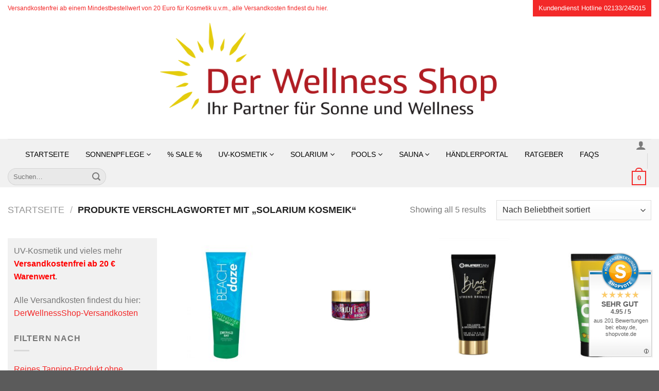

--- FILE ---
content_type: text/html; charset=UTF-8
request_url: https://derwellnessshop.de/produkt-schlagwort/solarium-kosmeik/
body_size: 42936
content:
<!DOCTYPE html>
<html lang="de" class="loading-site no-js">
<head>
	<meta charset="UTF-8" />
	<link rel="profile" href="https://gmpg.org/xfn/11" />
	<link rel="pingback" href="https://derwellnessshop.de/xmlrpc.php" />

	<script>(function(html){html.className = html.className.replace(/\bno-js\b/,'js')})(document.documentElement);</script>
<meta name='robots' content='noindex, follow' />
	<style>img:is([sizes="auto" i], [sizes^="auto," i]) { contain-intrinsic-size: 3000px 1500px }</style>
	
<!-- Google Tag Manager for WordPress by gtm4wp.com -->
<script data-cfasync="false" data-pagespeed-no-defer>
	var gtm4wp_datalayer_name = "dataLayer";
	var dataLayer = dataLayer || [];
	const gtm4wp_use_sku_instead = false;
	const gtm4wp_currency = 'EUR';
	const gtm4wp_product_per_impression = false;
	const gtm4wp_clear_ecommerce = false;
	const gtm4wp_datalayer_max_timeout = 2000;
</script>
<!-- End Google Tag Manager for WordPress by gtm4wp.com --><meta name="viewport" content="width=device-width, initial-scale=1" />
	<!-- This site is optimized with the Yoast SEO plugin v26.3 - https://yoast.com/wordpress/plugins/seo/ -->
	<title>Solarium Kosmeik online shoppen - DerWellnessShop</title>
	<meta name="description" content="Solarium Kosmeik - DerWellnessShop Finden sie Ihr Wellness Zubehör für Zuhause. - Jetzt kaufen - Solarien- UV-Kosmetik - UV-Röhren - Sauna - Whirlpool" />
	<meta property="og:locale" content="de_DE" />
	<meta property="og:type" content="article" />
	<meta property="og:title" content="Solarium Kosmeik online shoppen - DerWellnessShop" />
	<meta property="og:description" content="Solarium Kosmeik - DerWellnessShop Finden sie Ihr Wellness Zubehör für Zuhause. - Jetzt kaufen - Solarien- UV-Kosmetik - UV-Röhren - Sauna - Whirlpool" />
	<meta property="og:url" content="https://derwellnessshop.de/produkt-schlagwort/solarium-kosmeik/" />
	<meta property="og:site_name" content="DerWellnessShop" />
	<meta name="twitter:card" content="summary_large_image" />
	<script type="application/ld+json" class="yoast-schema-graph">{"@context":"https://schema.org","@graph":[{"@type":"CollectionPage","@id":"https://derwellnessshop.de/produkt-schlagwort/solarium-kosmeik/","url":"https://derwellnessshop.de/produkt-schlagwort/solarium-kosmeik/","name":"Solarium Kosmeik online shoppen - DerWellnessShop","isPartOf":{"@id":"https://derwellnessshop.de/#website"},"primaryImageOfPage":{"@id":"https://derwellnessshop.de/produkt-schlagwort/solarium-kosmeik/#primaryimage"},"image":{"@id":"https://derwellnessshop.de/produkt-schlagwort/solarium-kosmeik/#primaryimage"},"thumbnailUrl":"https://derwellnessshop.de/wp-content/uploads/2021/05/Emerald-Bay-Beach-Daze-NEW.jpg","description":"Solarium Kosmeik - DerWellnessShop Finden sie Ihr Wellness Zubehör für Zuhause. - Jetzt kaufen - Solarien- UV-Kosmetik - UV-Röhren - Sauna - Whirlpool","breadcrumb":{"@id":"https://derwellnessshop.de/produkt-schlagwort/solarium-kosmeik/#breadcrumb"},"inLanguage":"de"},{"@type":"ImageObject","inLanguage":"de","@id":"https://derwellnessshop.de/produkt-schlagwort/solarium-kosmeik/#primaryimage","url":"https://derwellnessshop.de/wp-content/uploads/2021/05/Emerald-Bay-Beach-Daze-NEW.jpg","contentUrl":"https://derwellnessshop.de/wp-content/uploads/2021/05/Emerald-Bay-Beach-Daze-NEW.jpg","width":1920,"height":1920,"caption":"Emerald Bay Beach Daze 250ml"},{"@type":"BreadcrumbList","@id":"https://derwellnessshop.de/produkt-schlagwort/solarium-kosmeik/#breadcrumb","itemListElement":[{"@type":"ListItem","position":1,"name":"Startseite","item":"https://derwellnessshop.de/"},{"@type":"ListItem","position":2,"name":"Solarium Kosmeik"}]},{"@type":"WebSite","@id":"https://derwellnessshop.de/#website","url":"https://derwellnessshop.de/","name":"DerWellnessShop","description":"Ihr Partner für Sonne und Wellness","publisher":{"@id":"https://derwellnessshop.de/#organization"},"potentialAction":[{"@type":"SearchAction","target":{"@type":"EntryPoint","urlTemplate":"https://derwellnessshop.de/?s={search_term_string}"},"query-input":{"@type":"PropertyValueSpecification","valueRequired":true,"valueName":"search_term_string"}}],"inLanguage":"de"},{"@type":"Organization","@id":"https://derwellnessshop.de/#organization","name":"Derwellnessshop","url":"https://derwellnessshop.de/","logo":{"@type":"ImageObject","inLanguage":"de","@id":"https://derwellnessshop.de/#/schema/logo/image/","url":"","contentUrl":"","caption":"Derwellnessshop"},"image":{"@id":"https://derwellnessshop.de/#/schema/logo/image/"},"sameAs":["https://www.facebook.com/DerWellnessshop-1245331278956391/"]}]}</script>
	<!-- / Yoast SEO plugin. -->


<link rel='dns-prefetch' href='//widgets.shopvote.de' />
<link rel='prefetch' href='https://derwellnessshop.de/wp-content/themes/flatsome/assets/js/flatsome.js?ver=8e60d746741250b4dd4e' />
<link rel='prefetch' href='https://derwellnessshop.de/wp-content/themes/flatsome/assets/js/chunk.slider.js?ver=3.19.6' />
<link rel='prefetch' href='https://derwellnessshop.de/wp-content/themes/flatsome/assets/js/chunk.popups.js?ver=3.19.6' />
<link rel='prefetch' href='https://derwellnessshop.de/wp-content/themes/flatsome/assets/js/chunk.tooltips.js?ver=3.19.6' />
<link rel='prefetch' href='https://derwellnessshop.de/wp-content/themes/flatsome/assets/js/woocommerce.js?ver=dd6035ce106022a74757' />
<link rel='stylesheet' id='acfwf-wc-cart-block-integration-css' href='https://derwellnessshop.de/wp-content/plugins/advanced-coupons-for-woocommerce-free/dist/assets/index-467dde24.css?ver=1762856903' type='text/css' media='all' />
<link rel='stylesheet' id='acfwf-wc-checkout-block-integration-css' href='https://derwellnessshop.de/wp-content/plugins/advanced-coupons-for-woocommerce-free/dist/assets/index-2a7d8588.css?ver=1762856903' type='text/css' media='all' />
<style id='wp-block-library-inline-css' type='text/css'>
:root{--wp-admin-theme-color:#007cba;--wp-admin-theme-color--rgb:0,124,186;--wp-admin-theme-color-darker-10:#006ba1;--wp-admin-theme-color-darker-10--rgb:0,107,161;--wp-admin-theme-color-darker-20:#005a87;--wp-admin-theme-color-darker-20--rgb:0,90,135;--wp-admin-border-width-focus:2px;--wp-block-synced-color:#7a00df;--wp-block-synced-color--rgb:122,0,223;--wp-bound-block-color:var(--wp-block-synced-color)}@media (min-resolution:192dpi){:root{--wp-admin-border-width-focus:1.5px}}.wp-element-button{cursor:pointer}:root{--wp--preset--font-size--normal:16px;--wp--preset--font-size--huge:42px}:root .has-very-light-gray-background-color{background-color:#eee}:root .has-very-dark-gray-background-color{background-color:#313131}:root .has-very-light-gray-color{color:#eee}:root .has-very-dark-gray-color{color:#313131}:root .has-vivid-green-cyan-to-vivid-cyan-blue-gradient-background{background:linear-gradient(135deg,#00d084,#0693e3)}:root .has-purple-crush-gradient-background{background:linear-gradient(135deg,#34e2e4,#4721fb 50%,#ab1dfe)}:root .has-hazy-dawn-gradient-background{background:linear-gradient(135deg,#faaca8,#dad0ec)}:root .has-subdued-olive-gradient-background{background:linear-gradient(135deg,#fafae1,#67a671)}:root .has-atomic-cream-gradient-background{background:linear-gradient(135deg,#fdd79a,#004a59)}:root .has-nightshade-gradient-background{background:linear-gradient(135deg,#330968,#31cdcf)}:root .has-midnight-gradient-background{background:linear-gradient(135deg,#020381,#2874fc)}.has-regular-font-size{font-size:1em}.has-larger-font-size{font-size:2.625em}.has-normal-font-size{font-size:var(--wp--preset--font-size--normal)}.has-huge-font-size{font-size:var(--wp--preset--font-size--huge)}.has-text-align-center{text-align:center}.has-text-align-left{text-align:left}.has-text-align-right{text-align:right}#end-resizable-editor-section{display:none}.aligncenter{clear:both}.items-justified-left{justify-content:flex-start}.items-justified-center{justify-content:center}.items-justified-right{justify-content:flex-end}.items-justified-space-between{justify-content:space-between}.screen-reader-text{border:0;clip-path:inset(50%);height:1px;margin:-1px;overflow:hidden;padding:0;position:absolute;width:1px;word-wrap:normal!important}.screen-reader-text:focus{background-color:#ddd;clip-path:none;color:#444;display:block;font-size:1em;height:auto;left:5px;line-height:normal;padding:15px 23px 14px;text-decoration:none;top:5px;width:auto;z-index:100000}html :where(.has-border-color){border-style:solid}html :where([style*=border-top-color]){border-top-style:solid}html :where([style*=border-right-color]){border-right-style:solid}html :where([style*=border-bottom-color]){border-bottom-style:solid}html :where([style*=border-left-color]){border-left-style:solid}html :where([style*=border-width]){border-style:solid}html :where([style*=border-top-width]){border-top-style:solid}html :where([style*=border-right-width]){border-right-style:solid}html :where([style*=border-bottom-width]){border-bottom-style:solid}html :where([style*=border-left-width]){border-left-style:solid}html :where(img[class*=wp-image-]){height:auto;max-width:100%}:where(figure){margin:0 0 1em}html :where(.is-position-sticky){--wp-admin--admin-bar--position-offset:var(--wp-admin--admin-bar--height,0px)}@media screen and (max-width:600px){html :where(.is-position-sticky){--wp-admin--admin-bar--position-offset:0px}}
</style>
<link rel='stylesheet' id='cpsh-shortcodes-css' href='https://derwellnessshop.de/wp-content/plugins/column-shortcodes//assets/css/shortcodes.css?ver=1.0.1' type='text/css' media='all' />
<link rel='stylesheet' id='contact-form-7-css' href='https://derwellnessshop.de/wp-content/plugins/contact-form-7/includes/css/styles.css?ver=6.1.3' type='text/css' media='all' />
<link rel='stylesheet' id='style-css' href='https://derwellnessshop.de/wp-content/plugins/woo-sidebar-category-accordion/css/wcsca.css?ver=6.8.3' type='text/css' media='all' />
<style id='woocommerce-inline-inline-css' type='text/css'>
.woocommerce form .form-row .required { visibility: visible; }
</style>
<link rel='stylesheet' id='math-captcha-frontend-css' href='https://derwellnessshop.de/wp-content/plugins/wp-math-captcha/css/frontend.css?ver=6.8.3' type='text/css' media='all' />
<link rel='stylesheet' id='dashicons-css' href='https://derwellnessshop.de/wp-includes/css/dashicons.min.css?ver=6.8.3' type='text/css' media='all' />
<link rel='stylesheet' id='wpmm_fontawesome_css-css' href='https://derwellnessshop.de/wp-content/plugins/wp-megamenu/assets/font-awesome-4.7.0/css/font-awesome.min.css?ver=4.7.0' type='text/css' media='all' />
<link rel='stylesheet' id='wpmm_icofont_css-css' href='https://derwellnessshop.de/wp-content/plugins/wp-megamenu/assets/icofont/icofont.min.css?ver=1.0.1' type='text/css' media='all' />
<link rel='stylesheet' id='wpmm_css-css' href='https://derwellnessshop.de/wp-content/plugins/wp-megamenu/assets/css/wpmm.css?ver=1.4.2' type='text/css' media='all' />
<link rel='stylesheet' id='wp_megamenu_generated_css-css' href='https://derwellnessshop.de/wp-content/uploads/wp-megamenu/wp-megamenu.css?ver=1.4.2' type='text/css' media='all' />
<link rel='stylesheet' id='featuresbox_css-css' href='https://derwellnessshop.de/wp-content/plugins/wp-megamenu/addons/wpmm-featuresbox/wpmm-featuresbox.css?ver=1' type='text/css' media='all' />
<link rel='stylesheet' id='postgrid_css-css' href='https://derwellnessshop.de/wp-content/plugins/wp-megamenu/addons/wpmm-gridpost/wpmm-gridpost.css?ver=1' type='text/css' media='all' />
<link rel='stylesheet' id='brands-styles-css' href='https://derwellnessshop.de/wp-content/plugins/woocommerce/assets/css/brands.css?ver=10.3.7' type='text/css' media='all' />
<link rel='stylesheet' id='borlabs-cookie-custom-css' href='https://derwellnessshop.de/wp-content/cache/borlabs-cookie/1/borlabs-cookie-1-de.css?ver=3.3.23-41' type='text/css' media='all' />
<style id='vtmin-inline-css-inline-css' type='text/css'>

		/*CSS for Mimimum Error Msg Display*/
            table.shop_table {clear:left} /*woo-only override, for table following msgs on cart page, but css also hits the same table on checkout page(no effect)*/
            div.vtmin-error {
              margin: 30px 0 0 0%;  /* v1.09.8 */
              /* v1.09.8 */
              /* margin: 30px 0 0 -15%; */
              /* width: 120%; */                
              width: 100%;   /* v1.09.8 */
              background-color: #FFEBE8;
              border-color: #CC0000;
              padding: 5px 0.6em;
              border-radius: 3px 3px 3px 3px;
              border-style: solid;
              border-width: 1px;
              line-height: 12px;
              font-size:10px;
              height:auto;
              float:left;
            }
            /* TEST TEST TEST TEST*********************************/
            /*div.vtmin-error p {  color:red; } */
            
            div.vtmin-error p {font-size:14px;line-height: 18px;}
            div.vtmin-error .error-title {
              color: red;
              font-size: 12px;
              letter-spacing: 0.1em;
              line-height: 2.6em;
              padding-bottom: 2px;
              text-decoration: underline;
              text-transform: uppercase;
            }
            div.vtmin-error .black-font {color:black;}
            div.vtmin-error .errmsg-begin {color:black;margin-left:20px;}
            div.vtmin-error .black-font-italic {color:black; font-style:italic;}
            div.vtmin-error .red-font-italic {color:red; font-style:italic;}
            div.vtmin-error .errmsg-text {color:blue;}
            div.vtmin-error .errmsg-amt-current,
            div.vtmin-error .errmsg-amt-required {  
              font-style:italic;
              }
             
             
             /* ***************************************************************** */
             /* TABLE FORMAT ERROR MSG AREA  */
             /* ***************************************************************** */
            div.vtmin-error #table-error-messages {float:left; color:black; width:100%;}
            div.vtmin-error .table-titles {float:left; width:100%; margin-top:15px;}
            div.vtmin-error .product-column {float:left; width:42%; }
            div.vtmin-error .quantity-column {float:left; width:18%; }
            div.vtmin-error .price-column {float:left; width:15%; } 
            div.vtmin-error .total-column {float:left; /*width:25%; */}
            div.vtmin-error .product-column-title, 
            div.vtmin-error .quantity-column-title, 
            div.vtmin-error .price-column-title, 
            div.vtmin-error .total-column-title {
              text-decoration:underline; 
              } 
            div.vtmin-error .quantity-column-total, 
            div.vtmin-error .total-column-total {
              text-decoration:overline; font-weight:bold; font-style:italic; width:auto;
              }
            div.vtmin-error .table-error-msg {color:blue; float:left; margin:3px 0 3px 20px; font-size:16px;} 
            div.vtmin-error .bold-this {font-weight:bold}
             
            div.vtmin-error .table-msg-line {float:left; width:100%;}
            div.vtmin-error .table-totals-line {float:left; width:100%;}
            div.vtmin-error .table-text-line {float:left; width:100%;}
            
            div.vtmin-error .rule-id {font-size:10px;margin-left:5px;color:black;}
             
            /*2.0.0a begin*/           
                                        
            div#line-cnt1,
            div#line-cnt2,
            div#line-cnt3,
            div#line-cnt4,
            div#line-cnt5,
            div#line-cnt6,
            div#line-cnt7,
            div#line-cnt8,
            div#line-cnt9,
            div#line-cnt10,
            div#line-cnt11,
            div#line-cnt12,
            div#line-cnt13,
            div#line-cnt14,
            div#line-cnt15,
            div#line-cnt16,
            div#line-cnt17,
            div#line-cnt18,
            div#line-cnt19,
            div#line-cnt20 {height:auto;}             
            /*2.0.0a end*/ 
             
            /*alternating colors for rule groups*/
            
            div.vtmin-error .color-grp0 {color:RGB(197, 3, 3);}  /*dark red*/
            div.vtmin-error .color-grp1 {color:RGB(197, 3, 3);}  /*dark red*/
            div.vtmin-error .color-grp2 {color:RGB(197, 3, 3);}  /*dark red*/
            div.vtmin-error .color-grp3 {color:RGB(197, 3, 3);}  /*dark red*/
            div.vtmin-error .color-grp4 {color:RGB(197, 3, 3);}  /*dark red*/
            div.vtmin-error .color-grp5 {color:RGB(197, 3, 3);}  /*dark red*/
            div.vtmin-error .color-grp6 {color:RGB(197, 3, 3);}  /*dark red*/
            div.vtmin-error .color-grp7 {color:RGB(197, 3, 3);}  /*dark red*/
            div.vtmin-error .color-grp8 {color:RGB(197, 3, 3);}  /*dark red*/
            div.vtmin-error .color-grp9 {color:RGB(197, 3, 3);}  /*dark red*/
            div.vtmin-error .color-grp10 {color:RGB(197, 3, 3);}  /*dark red*/
            div.vtmin-error .color-grp11 {color:RGB(197, 3, 3);}  /*dark red*/
            div.vtmin-error .color-grp12 {color:RGB(197, 3, 3);}  /*dark red*/
            div.vtmin-error .color-grp13 {color:RGB(197, 3, 3);}  /*dark red*/
            div.vtmin-error .color-grp14 {color:RGB(197, 3, 3);}  /*dark red*/
            div.vtmin-error .color-grp15 {color:RGB(197, 3, 3);}  /*dark red*/
            div.vtmin-error .color-grp16 {color:RGB(197, 3, 3);}  /*dark red*/
            div.vtmin-error .color-grp17 {color:RGB(197, 3, 3);}  /*dark red*/
            div.vtmin-error .color-grp18 {color:RGB(197, 3, 3);}  /*dark red*/
            div.vtmin-error .color-grp19 {color:RGB(197, 3, 3);}  /*dark red*/
            div.vtmin-error .color-grp20 {color:RGB(197, 3, 3);}  /*dark red*/
            div.vtmin-error .color-xgrp1 {color:RGB(0, 255, 5);}  /*neon green*/            
            div.vtmin-error .color-xgrp2 {color:RGB(255, 93, 0);}  /*orange*/
            div.vtmin-error .color-xgrp3 {color:RGB(0, 115, 2);}  /*dark green*/
            div.vtmin-error .color-xgrp4 {color:RGB(244, 56, 56);}  /*light red*/
            div.vtmin-error .color-xgrp5 {color:RGB(255, 200, 0);}  /*ochre*/ 
            div.vtmin-error .color-xgrp6 {color:RGB(74, 178, 255);}  /*light blue*/
            div.vtmin-error .color-xgrp7 {color:RGB(37, 163, 162);}  /*dark teal*/                        
            div.vtmin-error .color-xgrp8 {color:RGB(47, 255, 253);}  /*light teal*/
            div.vtmin-error .color-xgrp9 {color:RGB(72, 157, 74);}  /*med green*/
            div.vtmin-error .color-xgrp10 {color:RGB(142, 146, 144);}  /*med grey*/            
            div.vtmin-error .color-xgrp11 {color:RGB(5, 71, 119);}  /*dark blue*/           
            div.vtmin-error .color-xgrp12 {color:RGB(0,0,0);}  /*black*/
           
</style>
<link rel='stylesheet' id='badge-style-css' href='https://derwellnessshop.de/wp-content/plugins/authorizedby/assets/css/style.css?ver=1.0.0' type='text/css' media='all' />
<link rel='stylesheet' id='woocommerce-gzd-layout-css' href='https://derwellnessshop.de/wp-content/plugins/woocommerce-germanized/build/static/layout-styles.css?ver=3.20.3' type='text/css' media='all' />
<style id='woocommerce-gzd-layout-inline-css' type='text/css'>
.woocommerce-checkout .shop_table { background-color: #eeeeee; } .product p.deposit-packaging-type { font-size: 1.25em !important; } p.woocommerce-shipping-destination { display: none; }
                .wc-gzd-nutri-score-value-a {
                    background: url(https://derwellnessshop.de/wp-content/plugins/woocommerce-germanized/assets/images/nutri-score-a.svg) no-repeat;
                }
                .wc-gzd-nutri-score-value-b {
                    background: url(https://derwellnessshop.de/wp-content/plugins/woocommerce-germanized/assets/images/nutri-score-b.svg) no-repeat;
                }
                .wc-gzd-nutri-score-value-c {
                    background: url(https://derwellnessshop.de/wp-content/plugins/woocommerce-germanized/assets/images/nutri-score-c.svg) no-repeat;
                }
                .wc-gzd-nutri-score-value-d {
                    background: url(https://derwellnessshop.de/wp-content/plugins/woocommerce-germanized/assets/images/nutri-score-d.svg) no-repeat;
                }
                .wc-gzd-nutri-score-value-e {
                    background: url(https://derwellnessshop.de/wp-content/plugins/woocommerce-germanized/assets/images/nutri-score-e.svg) no-repeat;
                }
            
</style>
<link rel='stylesheet' id='select2-css' href='https://derwellnessshop.de/wp-content/plugins/woocommerce/assets/css/select2.css?ver=10.3.7' type='text/css' media='all' />
<link rel='stylesheet' id='wwlc_RegistrationForm_css-css' href='https://derwellnessshop.de/wp-content/plugins/woocommerce-wholesale-lead-capture/css/RegistrationForm.css?ver=2.0.2' type='text/css' media='all' />
<link rel='stylesheet' id='flatsome-main-css' href='https://derwellnessshop.de/wp-content/themes/flatsome/assets/css/flatsome.css?ver=3.19.6' type='text/css' media='all' />
<style id='flatsome-main-inline-css' type='text/css'>
@font-face {
				font-family: "fl-icons";
				font-display: block;
				src: url(https://derwellnessshop.de/wp-content/themes/flatsome/assets/css/icons/fl-icons.eot?v=3.19.6);
				src:
					url(https://derwellnessshop.de/wp-content/themes/flatsome/assets/css/icons/fl-icons.eot#iefix?v=3.19.6) format("embedded-opentype"),
					url(https://derwellnessshop.de/wp-content/themes/flatsome/assets/css/icons/fl-icons.woff2?v=3.19.6) format("woff2"),
					url(https://derwellnessshop.de/wp-content/themes/flatsome/assets/css/icons/fl-icons.ttf?v=3.19.6) format("truetype"),
					url(https://derwellnessshop.de/wp-content/themes/flatsome/assets/css/icons/fl-icons.woff?v=3.19.6) format("woff"),
					url(https://derwellnessshop.de/wp-content/themes/flatsome/assets/css/icons/fl-icons.svg?v=3.19.6#fl-icons) format("svg");
			}
</style>
<link rel='stylesheet' id='flatsome-shop-css' href='https://derwellnessshop.de/wp-content/themes/flatsome/assets/css/flatsome-shop.css?ver=3.19.6' type='text/css' media='all' />
<link rel='stylesheet' id='flatsome-style-css' href='https://derwellnessshop.de/wp-content/themes/flatsome-child/style.css?ver=3.0' type='text/css' media='all' />
<link rel='stylesheet' id='wc-gzdp-theme-flatsome-css' href='https://derwellnessshop.de/wp-content/plugins/woocommerce-germanized-pro/build/static/wc-gzdp-theme-flatsome-styles.css?ver=4.2.13' type='text/css' media='all' />
<script src="https://derwellnessshop.de/wp-includes/js/jquery/jquery.min.js?ver=3.7.1" id="jquery-core-js"></script>
<script src="https://derwellnessshop.de/wp-includes/js/jquery/jquery-migrate.min.js?ver=3.4.1" id="jquery-migrate-js"></script>
<script src="https://derwellnessshop.de/wp-content/plugins/woocommerce/assets/js/jquery-blockui/jquery.blockUI.min.js?ver=2.7.0-wc.10.3.7" id="wc-jquery-blockui-js" data-wp-strategy="defer"></script>
<script id="wc-add-to-cart-js-extra">
var wc_add_to_cart_params = {"ajax_url":"\/wp-admin\/admin-ajax.php","wc_ajax_url":"\/?wc-ajax=%%endpoint%%","i18n_view_cart":"Warenkorb anzeigen","cart_url":"https:\/\/derwellnessshop.de\/startseite\/warenkorb\/","is_cart":"","cart_redirect_after_add":"no"};
</script>
<script src="https://derwellnessshop.de/wp-content/plugins/woocommerce/assets/js/frontend/add-to-cart.min.js?ver=10.3.7" id="wc-add-to-cart-js" defer data-wp-strategy="defer"></script>
<script src="https://derwellnessshop.de/wp-content/plugins/woocommerce/assets/js/js-cookie/js.cookie.min.js?ver=2.1.4-wc.10.3.7" id="wc-js-cookie-js" data-wp-strategy="defer"></script>
<script src="https://derwellnessshop.de/wp-content/plugins/wp-megamenu/addons/wpmm-featuresbox/wpmm-featuresbox.js?ver=1" id="featuresbox-style-js"></script>
<script id="postgrid-style-js-extra">
var postgrid_ajax_load = {"ajax_url":"https:\/\/derwellnessshop.de\/wp-admin\/admin-ajax.php","redirecturl":"https:\/\/derwellnessshop.de\/"};
</script>
<script src="https://derwellnessshop.de/wp-content/plugins/wp-megamenu/addons/wpmm-gridpost/wpmm-gridpost.js?ver=1" id="postgrid-style-js"></script>
<script data-no-optimize="1" data-no-minify="1" data-cfasync="false" src="https://derwellnessshop.de/wp-content/cache/borlabs-cookie/1/borlabs-cookie-config-de.json.js?ver=3.3.23-64" id="borlabs-cookie-config-js"></script>
<script data-no-optimize="1" data-no-minify="1" data-cfasync="false" src="https://derwellnessshop.de/wp-content/plugins/borlabs-cookie/assets/javascript/borlabs-cookie-prioritize.min.js?ver=3.3.23" id="borlabs-cookie-prioritize-js"></script>
<script src="https://derwellnessshop.de/wp-content/plugins/minimum-purchase-for-woocommerce/woo-integration/js/vtmin-clear-cart-msgs.js?ver=6.8.3" id="vtmin-clear-cart-msgs-js"></script>
<script id="wc-gzd-unit-price-observer-queue-js-extra">
var wc_gzd_unit_price_observer_queue_params = {"ajax_url":"\/wp-admin\/admin-ajax.php","wc_ajax_url":"\/?wc-ajax=%%endpoint%%","refresh_unit_price_nonce":"2937460571"};
</script>
<script src="https://derwellnessshop.de/wp-content/plugins/woocommerce-germanized/build/static/unit-price-observer-queue.js?ver=3.20.3" id="wc-gzd-unit-price-observer-queue-js" defer data-wp-strategy="defer"></script>
<script src="https://derwellnessshop.de/wp-content/plugins/woocommerce/assets/js/accounting/accounting.min.js?ver=0.4.2" id="wc-accounting-js"></script>
<script id="wc-gzd-unit-price-observer-js-extra">
var wc_gzd_unit_price_observer_params = {"wrapper":".product","price_selector":{"p.price":{"is_total_price":false,"is_primary_selector":true,"quantity_selector":""}},"replace_price":"1","product_id":"5382","price_decimal_sep":",","price_thousand_sep":".","qty_selector":"input.quantity, input.qty","refresh_on_load":""};
</script>
<script src="https://derwellnessshop.de/wp-content/plugins/woocommerce-germanized/build/static/unit-price-observer.js?ver=3.20.3" id="wc-gzd-unit-price-observer-js" defer data-wp-strategy="defer"></script>
<link rel="https://api.w.org/" href="https://derwellnessshop.de/wp-json/" /><link rel="alternate" title="JSON" type="application/json" href="https://derwellnessshop.de/wp-json/wp/v2/product_tag/1008" />    
    <script type="text/javascript">
        var ajaxurl = 'https://derwellnessshop.de/wp-admin/admin-ajax.php';
    </script>
    <script>
        var wcscaOpenIcon = 'fas fa-chevron-up';
        var wcscaClosedIcon = 'fas fa-chevron-down';
    </script>
    <style>
        .wcsca-icon { font-size: 1em; }
            .widget_product_categories ul li { 
        padding-top: .5em !important;
        padding-bottom: .5em !important;
    }
        </style>
<meta name="wwp" content="yes" /><meta name="referrer" content="origin"><style>.wp-megamenu-wrap &gt; ul.wp-megamenu &gt; li.wpmm_mega_menu &gt; .wpmm-strees-row-container 
                        &gt; ul.wp-megamenu-sub-menu { width: 100% !important;}.wp-megamenu &gt; li.wp-megamenu-item-3367.wpmm-item-fixed-width  &gt; ul.wp-megamenu-sub-menu { width: 100% !important;}.wpmm-nav-wrap ul.wp-megamenu&gt;li ul.wp-megamenu-sub-menu #wp-megamenu-item-3367&gt;a { }.wpmm-nav-wrap .wp-megamenu&gt;li&gt;ul.wp-megamenu-sub-menu li#wp-megamenu-item-3367&gt;a { }li#wp-megamenu-item-3367&gt; ul ul ul&gt; li { width: 100%; display: inline-block;} li#wp-megamenu-item-3367 a { }#wp-megamenu-item-3367&gt; .wp-megamenu-sub-menu { }.wp-megamenu-wrap &gt; ul.wp-megamenu &gt; li.wpmm_mega_menu &gt; .wpmm-strees-row-container 
                        &gt; ul.wp-megamenu-sub-menu { width: 100% !important;}.wp-megamenu &gt; li.wp-megamenu-item-901.wpmm-item-fixed-width  &gt; ul.wp-megamenu-sub-menu { width: 100% !important;}.wpmm-nav-wrap ul.wp-megamenu&gt;li ul.wp-megamenu-sub-menu #wp-megamenu-item-901&gt;a { }.wpmm-nav-wrap .wp-megamenu&gt;li&gt;ul.wp-megamenu-sub-menu li#wp-megamenu-item-901&gt;a { }li#wp-megamenu-item-901&gt; ul ul ul&gt; li { width: 100%; display: inline-block;} li#wp-megamenu-item-901 a { }#wp-megamenu-item-901&gt; .wp-megamenu-sub-menu { }.wp-megamenu-wrap &gt; ul.wp-megamenu &gt; li.wpmm_mega_menu &gt; .wpmm-strees-row-container 
                        &gt; ul.wp-megamenu-sub-menu { width: 100% !important;}.wp-megamenu &gt; li.wp-megamenu-item-153.wpmm-item-fixed-width  &gt; ul.wp-megamenu-sub-menu { width: 100% !important;}.wpmm-nav-wrap ul.wp-megamenu&gt;li ul.wp-megamenu-sub-menu #wp-megamenu-item-153&gt;a { }.wpmm-nav-wrap .wp-megamenu&gt;li&gt;ul.wp-megamenu-sub-menu li#wp-megamenu-item-153&gt;a { }li#wp-megamenu-item-153&gt; ul ul ul&gt; li { width: 100%; display: inline-block;} li#wp-megamenu-item-153 a { }#wp-megamenu-item-153&gt; .wp-megamenu-sub-menu { }.wp-megamenu-wrap &gt; ul.wp-megamenu &gt; li.wpmm_mega_menu &gt; .wpmm-strees-row-container 
                        &gt; ul.wp-megamenu-sub-menu { width: 100% !important;}.wp-megamenu &gt; li.wp-megamenu-item-1120.wpmm-item-fixed-width  &gt; ul.wp-megamenu-sub-menu { width: 100% !important;}.wpmm-nav-wrap ul.wp-megamenu&gt;li ul.wp-megamenu-sub-menu #wp-megamenu-item-1120&gt;a { }.wpmm-nav-wrap .wp-megamenu&gt;li&gt;ul.wp-megamenu-sub-menu li#wp-megamenu-item-1120&gt;a { }li#wp-megamenu-item-1120&gt; ul ul ul&gt; li { width: 100%; display: inline-block;} li#wp-megamenu-item-1120 a { }#wp-megamenu-item-1120&gt; .wp-megamenu-sub-menu { }.wp-megamenu-wrap &gt; ul.wp-megamenu &gt; li.wpmm_mega_menu &gt; .wpmm-strees-row-container 
                        &gt; ul.wp-megamenu-sub-menu { width: 100% !important;}.wp-megamenu &gt; li.wp-megamenu-item-1245.wpmm-item-fixed-width  &gt; ul.wp-megamenu-sub-menu { width: 100% !important;}.wpmm-nav-wrap ul.wp-megamenu&gt;li ul.wp-megamenu-sub-menu #wp-megamenu-item-1245&gt;a { }.wpmm-nav-wrap .wp-megamenu&gt;li&gt;ul.wp-megamenu-sub-menu li#wp-megamenu-item-1245&gt;a { }li#wp-megamenu-item-1245&gt; ul ul ul&gt; li { width: 100%; display: inline-block;} li#wp-megamenu-item-1245 a { }#wp-megamenu-item-1245&gt; .wp-megamenu-sub-menu { }.wp-megamenu-wrap &gt; ul.wp-megamenu &gt; li.wpmm_mega_menu &gt; .wpmm-strees-row-container 
                        &gt; ul.wp-megamenu-sub-menu { width: 100% !important;}.wp-megamenu &gt; li.wp-megamenu-item-931.wpmm-item-fixed-width  &gt; ul.wp-megamenu-sub-menu { width: 100% !important;}.wpmm-nav-wrap ul.wp-megamenu&gt;li ul.wp-megamenu-sub-menu #wp-megamenu-item-931&gt;a { }.wpmm-nav-wrap .wp-megamenu&gt;li&gt;ul.wp-megamenu-sub-menu li#wp-megamenu-item-931&gt;a { }li#wp-megamenu-item-931&gt; ul ul ul&gt; li { width: 100%; display: inline-block;} li#wp-megamenu-item-931 a { }#wp-megamenu-item-931&gt; .wp-megamenu-sub-menu { }.wp-megamenu-wrap &gt; ul.wp-megamenu &gt; li.wpmm_mega_menu &gt; .wpmm-strees-row-container 
                        &gt; ul.wp-megamenu-sub-menu { width: 100% !important;}.wp-megamenu &gt; li.wp-megamenu-item-1593.wpmm-item-fixed-width  &gt; ul.wp-megamenu-sub-menu { width: 100% !important;}.wpmm-nav-wrap ul.wp-megamenu&gt;li ul.wp-megamenu-sub-menu #wp-megamenu-item-1593&gt;a { }.wpmm-nav-wrap .wp-megamenu&gt;li&gt;ul.wp-megamenu-sub-menu li#wp-megamenu-item-1593&gt;a { }li#wp-megamenu-item-1593&gt; ul ul ul&gt; li { width: 100%; display: inline-block;} li#wp-megamenu-item-1593 a { }#wp-megamenu-item-1593&gt; .wp-megamenu-sub-menu { }.wp-megamenu-wrap &gt; ul.wp-megamenu &gt; li.wpmm_mega_menu &gt; .wpmm-strees-row-container 
                        &gt; ul.wp-megamenu-sub-menu { width: 100% !important;}.wp-megamenu &gt; li.wp-megamenu-item-456.wpmm-item-fixed-width  &gt; ul.wp-megamenu-sub-menu { width: 100% !important;}.wpmm-nav-wrap ul.wp-megamenu&gt;li ul.wp-megamenu-sub-menu #wp-megamenu-item-456&gt;a { }.wpmm-nav-wrap .wp-megamenu&gt;li&gt;ul.wp-megamenu-sub-menu li#wp-megamenu-item-456&gt;a { }li#wp-megamenu-item-456&gt; ul ul ul&gt; li { width: 100%; display: inline-block;} li#wp-megamenu-item-456 a { }#wp-megamenu-item-456&gt; .wp-megamenu-sub-menu { }.wp-megamenu-wrap &gt; ul.wp-megamenu &gt; li.wpmm_mega_menu &gt; .wpmm-strees-row-container 
                        &gt; ul.wp-megamenu-sub-menu { width: 100% !important;}.wp-megamenu &gt; li.wp-megamenu-item-3363.wpmm-item-fixed-width  &gt; ul.wp-megamenu-sub-menu { width: 100% !important;}.wpmm-nav-wrap ul.wp-megamenu&gt;li ul.wp-megamenu-sub-menu #wp-megamenu-item-3363&gt;a { }.wpmm-nav-wrap .wp-megamenu&gt;li&gt;ul.wp-megamenu-sub-menu li#wp-megamenu-item-3363&gt;a { }li#wp-megamenu-item-3363&gt; ul ul ul&gt; li { width: 100%; display: inline-block;} li#wp-megamenu-item-3363 a { }#wp-megamenu-item-3363&gt; .wp-megamenu-sub-menu { }.wp-megamenu-wrap &gt; ul.wp-megamenu &gt; li.wpmm_mega_menu &gt; .wpmm-strees-row-container 
                        &gt; ul.wp-megamenu-sub-menu { width: 100% !important;}.wp-megamenu &gt; li.wp-megamenu-item-3364.wpmm-item-fixed-width  &gt; ul.wp-megamenu-sub-menu { width: 100% !important;}.wpmm-nav-wrap ul.wp-megamenu&gt;li ul.wp-megamenu-sub-menu #wp-megamenu-item-3364&gt;a { }.wpmm-nav-wrap .wp-megamenu&gt;li&gt;ul.wp-megamenu-sub-menu li#wp-megamenu-item-3364&gt;a { }li#wp-megamenu-item-3364&gt; ul ul ul&gt; li { width: 100%; display: inline-block;} li#wp-megamenu-item-3364 a { }#wp-megamenu-item-3364&gt; .wp-megamenu-sub-menu { }.wp-megamenu-wrap &gt; ul.wp-megamenu &gt; li.wpmm_mega_menu &gt; .wpmm-strees-row-container 
                        &gt; ul.wp-megamenu-sub-menu { width: 100% !important;}.wp-megamenu &gt; li.wp-megamenu-item-3544.wpmm-item-fixed-width  &gt; ul.wp-megamenu-sub-menu { width: 100% !important;}.wpmm-nav-wrap ul.wp-megamenu&gt;li ul.wp-megamenu-sub-menu #wp-megamenu-item-3544&gt;a { }.wpmm-nav-wrap .wp-megamenu&gt;li&gt;ul.wp-megamenu-sub-menu li#wp-megamenu-item-3544&gt;a { }li#wp-megamenu-item-3544&gt; ul ul ul&gt; li { width: 100%; display: inline-block;} li#wp-megamenu-item-3544 a { }#wp-megamenu-item-3544&gt; .wp-megamenu-sub-menu { }.wp-megamenu-wrap &gt; ul.wp-megamenu &gt; li.wpmm_mega_menu &gt; .wpmm-strees-row-container 
                        &gt; ul.wp-megamenu-sub-menu { width: 100% !important;}.wp-megamenu &gt; li.wp-megamenu-item-3892.wpmm-item-fixed-width  &gt; ul.wp-megamenu-sub-menu { width: 100% !important;}.wpmm-nav-wrap ul.wp-megamenu&gt;li ul.wp-megamenu-sub-menu #wp-megamenu-item-3892&gt;a { }.wpmm-nav-wrap .wp-megamenu&gt;li&gt;ul.wp-megamenu-sub-menu li#wp-megamenu-item-3892&gt;a { }li#wp-megamenu-item-3892&gt; ul ul ul&gt; li { width: 100%; display: inline-block;} li#wp-megamenu-item-3892 a { }#wp-megamenu-item-3892&gt; .wp-megamenu-sub-menu { }.wp-megamenu-wrap &gt; ul.wp-megamenu &gt; li.wpmm_mega_menu &gt; .wpmm-strees-row-container 
                        &gt; ul.wp-megamenu-sub-menu { width: 100% !important;}.wp-megamenu &gt; li.wp-megamenu-item-7964.wpmm-item-fixed-width  &gt; ul.wp-megamenu-sub-menu { width: 100% !important;}.wpmm-nav-wrap ul.wp-megamenu&gt;li ul.wp-megamenu-sub-menu #wp-megamenu-item-7964&gt;a { }.wpmm-nav-wrap .wp-megamenu&gt;li&gt;ul.wp-megamenu-sub-menu li#wp-megamenu-item-7964&gt;a { }li#wp-megamenu-item-7964&gt; ul ul ul&gt; li { width: 100%; display: inline-block;} li#wp-megamenu-item-7964 a { }#wp-megamenu-item-7964&gt; .wp-megamenu-sub-menu { }.wp-megamenu-wrap &gt; ul.wp-megamenu &gt; li.wpmm_mega_menu &gt; .wpmm-strees-row-container 
                        &gt; ul.wp-megamenu-sub-menu { width: 100% !important;}.wp-megamenu &gt; li.wp-megamenu-item-11339.wpmm-item-fixed-width  &gt; ul.wp-megamenu-sub-menu { width: 100% !important;}.wpmm-nav-wrap ul.wp-megamenu&gt;li ul.wp-megamenu-sub-menu #wp-megamenu-item-11339&gt;a { }.wpmm-nav-wrap .wp-megamenu&gt;li&gt;ul.wp-megamenu-sub-menu li#wp-megamenu-item-11339&gt;a { }li#wp-megamenu-item-11339&gt; ul ul ul&gt; li { width: 100%; display: inline-block;} li#wp-megamenu-item-11339 a { }#wp-megamenu-item-11339&gt; .wp-megamenu-sub-menu { }.wp-megamenu-wrap &gt; ul.wp-megamenu &gt; li.wpmm_mega_menu &gt; .wpmm-strees-row-container 
                        &gt; ul.wp-megamenu-sub-menu { width: 100% !important;}.wp-megamenu &gt; li.wp-megamenu-item-12669.wpmm-item-fixed-width  &gt; ul.wp-megamenu-sub-menu { width: 100% !important;}.wpmm-nav-wrap ul.wp-megamenu&gt;li ul.wp-megamenu-sub-menu #wp-megamenu-item-12669&gt;a { }.wpmm-nav-wrap .wp-megamenu&gt;li&gt;ul.wp-megamenu-sub-menu li#wp-megamenu-item-12669&gt;a { }li#wp-megamenu-item-12669&gt; ul ul ul&gt; li { width: 100%; display: inline-block;} li#wp-megamenu-item-12669 a { }#wp-megamenu-item-12669&gt; .wp-megamenu-sub-menu { }</style><style></style>
<!-- Google Tag Manager for WordPress by gtm4wp.com -->
<!-- GTM Container placement set to footer -->
<script data-cfasync="false" data-pagespeed-no-defer>
	var dataLayer_content = {"pagePostType":"product","pagePostType2":"tax-product","pageCategory":[],"customerTotalOrders":0,"customerTotalOrderValue":0,"customerFirstName":"","customerLastName":"","customerBillingFirstName":"","customerBillingLastName":"","customerBillingCompany":"","customerBillingAddress1":"","customerBillingAddress2":"","customerBillingCity":"","customerBillingState":"","customerBillingPostcode":"","customerBillingCountry":"","customerBillingEmail":"","customerBillingEmailHash":"","customerBillingPhone":"","customerShippingFirstName":"","customerShippingLastName":"","customerShippingCompany":"","customerShippingAddress1":"","customerShippingAddress2":"","customerShippingCity":"","customerShippingState":"","customerShippingPostcode":"","customerShippingCountry":""};
	dataLayer.push( dataLayer_content );
</script>
<script data-borlabs-cookie-script-blocker-id='google-tag-manager' type='text/template' data-cfasync="false" data-pagespeed-no-defer>
(function(w,d,s,l,i){w[l]=w[l]||[];w[l].push({'gtm.start':
new Date().getTime(),event:'gtm.js'});var f=d.getElementsByTagName(s)[0],
j=d.createElement(s),dl=l!='dataLayer'?'&l='+l:'';j.async=true;j.src=
'//www.googletagmanager.com/gtm.js?id='+i+dl;f.parentNode.insertBefore(j,f);
})(window,document,'script','dataLayer','GTM-WW7MVQM');
</script>
<!-- End Google Tag Manager for WordPress by gtm4wp.com --><meta name="google-site-verification" content="Ox6dFscsFNaPsHRu8c3WVALoOKeXb8go2G1HjfFqUhA" />	<noscript><style>.woocommerce-product-gallery{ opacity: 1 !important; }</style></noscript>
	<meta name="generator" content="Elementor 3.33.0; features: additional_custom_breakpoints; settings: css_print_method-external, google_font-enabled, font_display-fallback">
<script data-no-optimize="1" data-no-minify="1" data-cfasync="false" data-borlabs-cookie-script-blocker-ignore>
	if ('0' === '1' && '1' === '1') {
		window['gtag_enable_tcf_support'] = true;
	}
	window.dataLayer = window.dataLayer || [];
	if (typeof gtag !== 'function') { function gtag(){dataLayer.push(arguments);} }
	gtag('set', 'developer_id.dYjRjMm', true);
	if ('1' === '1') {
		let getCookieValue = function (name) {
			return document.cookie.match('(^|;)\\s*' + name + '\\s*=\\s*([^;]+)')?.pop() || '';
		};
		let cookieValue = getCookieValue('borlabs-cookie-gcs');
		let consentsFromCookie = {};
		if (cookieValue !== '') {
			 consentsFromCookie = JSON.parse(decodeURIComponent(cookieValue));
		}
		let defaultValues = {
			'ad_storage': 'denied',
			'ad_user_data': 'denied',
			'ad_personalization': 'denied',
			'analytics_storage': 'denied',
			'functionality_storage': 'denied',
			'personalization_storage': 'denied',
			'security_storage': 'denied',
			'wait_for_update': 500,
		};
		gtag('consent', 'default', { ...defaultValues, ...consentsFromCookie });
		gtag('set', 'ads_data_redaction', true);
	}
	
	if('0' === '1') {
		var url = new URL(window.location.href);
				
		if ((url.searchParams.has('gtm_debug') && url.searchParams.get('gtm_debug') !== '') || document.cookie.indexOf('__TAG_ASSISTANT=') !== -1 || document.documentElement.hasAttribute('data-tag-assistant-present')) {
			(function(w,d,s,l,i){w[l]=w[l]||[];w[l].push({"gtm.start":
new Date().getTime(),event:"gtm.js"});var f=d.getElementsByTagName(s)[0],
j=d.createElement(s),dl=l!="dataLayer"?"&l="+l:"";j.async=true;j.src=
"https://www.googletagmanager.com/gtm.js?id="+i+dl;f.parentNode.insertBefore(j,f);
})(window,document,"script","dataLayer","GTM-P9CJZJP");
		} else {
			(function(w,d,s,l,i){w[l]=w[l]||[];w[l].push({"gtm.start":
new Date().getTime(),event:"gtm.js"});var f=d.getElementsByTagName(s)[0],
j=d.createElement(s),dl=l!="dataLayer"?"&l="+l:"";j.async=true;j.src=
"https://derwellnessshop.de/wp-content/uploads/borlabs-cookie/"+i+'.js?ver=not-set-yet';f.parentNode.insertBefore(j,f);
})(window,document,"script","dataLayer","GTM-P9CJZJP");
		}
  	}
  	
	(function () {
		var borlabsCookieConsentChangeHandler = function () {
			window.dataLayer = window.dataLayer || [];
			if (typeof gtag !== 'function') { function gtag(){dataLayer.push(arguments);} }
			
			let gtmConsents = {};
			if ('1' === '1') {
				if ('0' === '1') {
					gtmConsents = {
						'analytics_storage': BorlabsCookie.Consents.hasAllServicesConsented('statistics') === true ? 'granted' : 'denied',
						'functionality_storage': BorlabsCookie.Consents.hasAllServicesConsented('statistics') === true ? 'granted' : 'denied',
						'personalization_storage': BorlabsCookie.Consents.hasAllServicesConsented('marketing') === true ? 'granted' : 'denied',
						'security_storage': BorlabsCookie.Consents.hasAllServicesConsented('statistics') === true ? 'granted' : 'denied',
					};
				} else {
					gtmConsents = {
						'ad_storage': BorlabsCookie.Consents.hasAllServicesConsented('marketing') === true ? 'granted' : 'denied',
						'ad_user_data': BorlabsCookie.Consents.hasAllServicesConsented('marketing') === true ? 'granted' : 'denied',
						'ad_personalization': BorlabsCookie.Consents.hasAllServicesConsented('marketing') === true ? 'granted' : 'denied',
						'analytics_storage': BorlabsCookie.Consents.hasAllServicesConsented('statistics') === true ? 'granted' : 'denied',
						'functionality_storage': BorlabsCookie.Consents.hasAllServicesConsented('statistics') === true ? 'granted' : 'denied',
						'personalization_storage': BorlabsCookie.Consents.hasAllServicesConsented('marketing') === true ? 'granted' : 'denied',
						'security_storage': BorlabsCookie.Consents.hasAllServicesConsented('statistics') === true ? 'granted' : 'denied',
					};
				}
				BorlabsCookie.CookieLibrary.setCookie(
					'borlabs-cookie-gcs',
				  	JSON.stringify(gtmConsents),
					BorlabsCookie.Settings.automaticCookieDomainAndPath.value ? '' : BorlabsCookie.Settings.cookieDomain.value,
					BorlabsCookie.Settings.cookiePath.value,
					BorlabsCookie.Cookie.getPluginCookie().expires,
					BorlabsCookie.Settings.cookieSecure.value,
					BorlabsCookie.Settings.cookieSameSite.value
				);
				gtag('consent', 'update', gtmConsents);
			}
			
			var consents = BorlabsCookie.Cookie.getPluginCookie().consents;
			for (var serviceGroup in consents) {
				for (var service of consents[serviceGroup]) {
					if (!window.BorlabsCookieGtmPackageSentEvents.includes(service) && service !== 'borlabs-cookie') {
						window.dataLayer.push({
							event: 'borlabs-cookie-opt-in-'+service,
						});
						window.BorlabsCookieGtmPackageSentEvents.push(service);
					}
				}
			}
		  	var afterConsentsEvent = document.createEvent('Event');
		    afterConsentsEvent.initEvent('borlabs-cookie-google-tag-manager-after-consents', true, true);
		  	document.dispatchEvent(afterConsentsEvent);
		};
		window.BorlabsCookieGtmPackageSentEvents = [];
		document.addEventListener('borlabs-cookie-consent-saved', borlabsCookieConsentChangeHandler);
		document.addEventListener('borlabs-cookie-handle-unblock', borlabsCookieConsentChangeHandler);
	})();
</script>			<style>
				.e-con.e-parent:nth-of-type(n+4):not(.e-lazyloaded):not(.e-no-lazyload),
				.e-con.e-parent:nth-of-type(n+4):not(.e-lazyloaded):not(.e-no-lazyload) * {
					background-image: none !important;
				}
				@media screen and (max-height: 1024px) {
					.e-con.e-parent:nth-of-type(n+3):not(.e-lazyloaded):not(.e-no-lazyload),
					.e-con.e-parent:nth-of-type(n+3):not(.e-lazyloaded):not(.e-no-lazyload) * {
						background-image: none !important;
					}
				}
				@media screen and (max-height: 640px) {
					.e-con.e-parent:nth-of-type(n+2):not(.e-lazyloaded):not(.e-no-lazyload),
					.e-con.e-parent:nth-of-type(n+2):not(.e-lazyloaded):not(.e-no-lazyload) * {
						background-image: none !important;
					}
				}
			</style>
			<script id="sv-settings">const shopvote_settings = {"user_shop":"20211","badge_visible":true,"badge_type":1,"badge_position_h":"right","badge_position_v":"bottom","badge_distance_h":10,"badge_distance_v":25};</script><script id="sv-ajaxurl">const shopvote_ajaxurl = "https:\/\/derwellnessshop.de\/wp-admin\/admin-ajax.php";</script><link rel="modulepreload" href="https://derwellnessshop.de/wp-content/plugins/advanced-coupons-for-woocommerce-free/dist/common/NoticesPlugin.4b31c3cc.js"  /><link rel="modulepreload" href="https://derwellnessshop.de/wp-content/plugins/advanced-coupons-for-woocommerce/dist/common/NoticesPlugin.cbb0e416.js"  /><link rel="modulepreload" href="https://derwellnessshop.de/wp-content/plugins/advanced-coupons-for-woocommerce-free/dist/common/NoticesPlugin.4b31c3cc.js"  /><link rel="modulepreload" href="https://derwellnessshop.de/wp-content/plugins/advanced-coupons-for-woocommerce/dist/common/NoticesPlugin.cbb0e416.js"  /><link rel="icon" href="https://derwellnessshop.de/wp-content/uploads/2020/05/cropped-Logo_Der_Wellness-Shop_hoch_neu-2-32x32.jpg" sizes="32x32" />
<link rel="icon" href="https://derwellnessshop.de/wp-content/uploads/2020/05/cropped-Logo_Der_Wellness-Shop_hoch_neu-2-192x192.jpg" sizes="192x192" />
<link rel="apple-touch-icon" href="https://derwellnessshop.de/wp-content/uploads/2020/05/cropped-Logo_Der_Wellness-Shop_hoch_neu-2-180x180.jpg" />
<meta name="msapplication-TileImage" content="https://derwellnessshop.de/wp-content/uploads/2020/05/cropped-Logo_Der_Wellness-Shop_hoch_neu-2-270x270.jpg" />
<style id="custom-css" type="text/css">:root {--primary-color: #f32929;--fs-color-primary: #f32929;--fs-color-secondary: #f32929;--fs-color-success: #7a9c59;--fs-color-alert: #b20000;--fs-experimental-link-color: #f32929;--fs-experimental-link-color-hover: #c22020;}.tooltipster-base {--tooltip-color: #fff;--tooltip-bg-color: #000;}.off-canvas-right .mfp-content, .off-canvas-left .mfp-content {--drawer-width: 300px;}.off-canvas .mfp-content.off-canvas-cart {--drawer-width: 360px;}.container-width, .full-width .ubermenu-nav, .container, .row{max-width: 1320px}.row.row-collapse{max-width: 1290px}.row.row-small{max-width: 1312.5px}.row.row-large{max-width: 1350px}.header-main{height: 238px}#logo img{max-height: 238px}#logo{width:700px;}#logo a{max-width:700px;}.header-bottom{min-height: 55px}.header-top{min-height: 20px}.transparent .header-main{height: 70px}.transparent #logo img{max-height: 70px}.has-transparent + .page-title:first-of-type,.has-transparent + #main > .page-title,.has-transparent + #main > div > .page-title,.has-transparent + #main .page-header-wrapper:first-of-type .page-title{padding-top: 150px;}.header.show-on-scroll,.stuck .header-main{height:58px!important}.stuck #logo img{max-height: 58px!important}.search-form{ width: 12%;}.header-bottom {background-color: #f1f1f1}.top-bar-nav > li > a{line-height: 20px }.header-main .nav > li > a{line-height: 41px }.header-wrapper:not(.stuck) .header-main .header-nav{margin-top: -39px }.stuck .header-main .nav > li > a{line-height: 19px }.header-bottom-nav > li > a{line-height: 16px }@media (max-width: 549px) {.header-main{height: 70px}#logo img{max-height: 70px}}.header-top{background-color:#ffffff!important;}.header:not(.transparent) .top-bar-nav > li > a {color: #f32929;}.widget:where(:not(.widget_shopping_cart)) a{color: #f32929;}.widget:where(:not(.widget_shopping_cart)) a:hover{color: #c22020;}.widget .tagcloud a:hover{border-color: #c22020; background-color: #c22020;}.current .breadcrumb-step, [data-icon-label]:after, .button#place_order,.button.checkout,.checkout-button,.single_add_to_cart_button.button, .sticky-add-to-cart-select-options-button{background-color: #f32929!important }@media screen and (min-width: 550px){.products .box-vertical .box-image{min-width: 247px!important;width: 247px!important;}}button[name='update_cart'] { display: none; }.nav-vertical-fly-out > li + li {border-top-width: 1px; border-top-style: solid;}/* Custom CSS */#shop-sidebar {background-color: #f1f1f1;border: 12px solid #f1f1f1;}.label-new.menu-item > a:after{content:"Neu";}.label-hot.menu-item > a:after{content:"Hot";}.label-sale.menu-item > a:after{content:"Aktion";}.label-popular.menu-item > a:after{content:"Beliebt";}</style>		<style type="text/css" id="wp-custom-css">
			 .entry-meta {
	display: none !important;
}
 .entry-category {
	display: none !important;
}
#logo img {
     padding: 0px 0;
     margin: 0px 0 20px 0;
}
 #wide-nav > .flex-row > .flex-left {
     margin-right: auto;
     margin-left: auto;
}
 #wide-nav > .flex-row > .flex-right {
     margin-left: auto;
     max-width: 120px;
}
 #wide-nav .nav.header-nav.header-bottom-nav.nav-left {
     /*margin-left: 10% !important;*/
}
 #woocommerce-product-search-field-0 {
     width: auto;
}
 .col .live-search-results, .header-block .live-search-results, .header .search-form .live-search-results {
     text-align: left;
     color: #111;
     top: 105%;
     -webkit-box-shadow: 0 0 10px 0 rgba(0,0,0,0.1);
     box-shadow: 0 0 10px 0 rgba(0,0,0,0.1);
     left: auto;
     right: 0;
     background-color: rgba(255,255,255,0.95);
     position: absolute;
     width: max-content;
}
 .header.show-on-scroll, .stuck .header-main {
     height: 90px !important;
}
 .img-carusel-slider .swiper-slide-inner img.swiper-slide-image {
     height: 300px !important;
}
 .brand-slider .swiper-slide-inner img.swiper-slide-image {
     height: 100px !important;
}
 .cosmetics-slider .swiper-slide-inner img.swiper-slide-image {
     height: 150px !important;
}
 .header-newsletter-item > a {
     background-color: #F32929;
     color: #FFF !important;
     padding: 5px 10px !important;
     border: 1px solid #F32929;
}
 .header-newsletter-item > a:hover {
     background-color: #FFF;
     color: #F32929 !important;
     padding: 5px 10px !important;
     border: 1px solid #F32929;
}
 #header-newsletter-signup {
     max-width: 600px !important;
     padding: 30px !important;
}
 .at-title-action-wrapper {
     border-bottom: 1px solid #f73838;
     margin-bottom: 40px;
}
 .popup-text {
     color: #2d2d2d;
     font-family: 'Open Sans',sans-serif;
     font-size: 14px;
     line-height: 22px;
}
 #wp-megamenu-primary {
     background-color: #f1f1f1 !important;
     padding-right: 20px;
     padding-left: 20px;
}
 .wp-megamenu > li {
     margin-bottom: 0 !important;
}
 .cli-tab-footer .cli-btn, .cli-switch input:checked + .cli-slider {
     background-color: #f02929;
}
 .cli_settings_button {
     color: #999999 !important;
     margin-left: 0px !important;
}
 .cli-plugin-main-link, .cli_settings_button {
     text-decoration: none !important;
}
 .cookie_action_close_header {
     margin-bottom: 0px;
}
 @media screen and (max-width: 768px) {
     #main-menu ul.sub-menu.nav-sidebar-ul.children > li.menu-item-has-children > ul {
         display: none !important;
    }
     .nav-vertical li li.menu-item-has-children {
         margin-top: 0 !important;
         margin-bottom: 0 !important;
    }
     .nav-vertical li li.menu-item-has-children > a {
         font-weight: normal !important;
         color: #666 !important;
         font-size: .9em;
         line-height: 1.6;
         margin-top: 0 !important;
         margin-bottom: 0 !important;
    }
     .cli-plugin-button {
         margin: 0;
         width: 100% !important;
         margin-left: 0 !important;
    }
     .cookie_action_close_header {
         margin-bottom: 30px;
    }
}
@media screen and (max-width: 849px) {
	.up-sells,.cross-sells {
		display:none!important;
	}
}
@media screen and (max-width: 849px) {
	.icon-equalizer {color:#F32929;
	}
}
@media screen and (max-width: 849px) {
	.filter-button {background-color:#f1f1f1; padding: 15px;
	}
}


/*be-on! GmbH*/

.tooltipster-base {
	display: none !important;
}
.product_meta > span {
    display: none !important;
}

.product_meta > span.sku_wrapper {
    display: block !important;
}
		</style>
		<style id="kirki-inline-styles"></style><div id="fs-header-badge" lang="de" data-authorizedby-badge="header"></div><div data-authorizedby-badge="sidebar"></div><!-- Google Tag Manager -->
<script data-borlabs-cookie-script-blocker-id='google-tag-manager' type='text/template'>(function(w,d,s,l,i){w[l]=w[l]||[];w[l].push({'gtm.start':
new Date().getTime(),event:'gtm.js'});var f=d.getElementsByTagName(s)[0],
j=d.createElement(s),dl=l!='dataLayer'?'&l='+l:'';j.async=true;j.src=
'https://www.googletagmanager.com/gtm.js?id='+i+dl;f.parentNode.insertBefore(j,f);
})(window,document,'script','dataLayer','GTM-P9CJZJP');</script>
<!-- End Google Tag Manager -->
</head>

<body data-rsssl=1 class="archive tax-product_tag term-solarium-kosmeik term-1008 wp-theme-flatsome wp-child-theme-flatsome-child theme-flatsome woocommerce woocommerce-page woocommerce-no-js wp-megamenu full-width lightbox nav-dropdown-has-arrow nav-dropdown-has-shadow nav-dropdown-has-border elementor-default elementor-kit-2077">


<!-- Google Tag Manager (noscript) -->
<noscript><iframe src="https://www.googletagmanager.com/ns.html?id=GTM-P9CJZJP"
height="0" width="0" style="display:none;visibility:hidden"></iframe></noscript>
<!-- End Google Tag Manager (noscript) -->

<a class="skip-link screen-reader-text" href="#main">Zum Inhalt springen</a>

<div id="wrapper">

	
	<header id="header" class="header header-full-width has-sticky sticky-jump">
		<div class="header-wrapper">
			<div id="top-bar" class="header-top hide-for-sticky nav-dark hide-for-medium">
    <div class="flex-row container">
      <div class="flex-col hide-for-medium flex-left">
          <ul class="nav nav-left medium-nav-center nav-small  nav-divided">
              <li class="html custom html_topbar_left"><span style="color:#555;"><a href="https://derwellnessshop.de/startseite/versandarten/">Versandkostenfrei ab einem Mindestbestellwert von 20 Euro für Kosmetik u.v.m., alle Versandkosten findest du hier.</a></span></li>          </ul>
      </div>

      <div class="flex-col hide-for-medium flex-center">
          <ul class="nav nav-center nav-small  nav-divided">
                        </ul>
      </div>

      <div class="flex-col hide-for-medium flex-right">
         <ul class="nav top-bar-nav nav-right nav-small  nav-divided">
              <li class="header-newsletter-item has-icon">

<a href="#header-newsletter-signup" class="tooltip "
  title="">

  
      <span class="header-newsletter-title hide-for-medium">
      Kundendienst Hotline 02133/245015    </span>
  </a>
	<div id="header-newsletter-signup"
	     class="lightbox-by-id lightbox-content mfp-hide lightbox-white "
	     style="max-width:700px ;padding:0px">
		<div class="at-title-action-wrapper clearfix">
<h3 class="widget-title">Kundendienst Hotline und Technischer Service</h3>
</div>
<div class="textwidget popup-text">
<p>Wenn Sie Fragen haben, zögern Sie nicht uns anzurufen.</p>
<p>Wir beantworten Ihre Fragen gerne:</p>
<p>Tel: 02133-245015</p>
<p>oder per</p>
<p>E-Mail: info@derwellnessshop.de</p>
<p>Zusätzlich bieten wir einen What`s App Chat an.</p>
<p>What´s App: 015754035474</p>
<p>( Antwort in der Regel innerhalb von 30 min.)</p>
</div>
<div class="textwidget popup-text">
<p><noscript><img src="https://derwellnessshop.de/wp-content/uploads/2020/12/AdobeStock_204662453-scaled.jpg" alt="Kundendiensthotline" border="2" align="center"></noscript><img class="lazyloaded" src="https://derwellnessshop.de/wp-content/uploads/2020/12/AdobeStock_204662453-scaled.jpg" alt="Kundendiensthotline" align="middle" border="2" data-src="https://derwellnessshop.de/wp-content/uploads/2020/12/AdobeStock_204662453-scaled.jpg" /></p>
</div>	</div>
	
	</li>
          </ul>
      </div>

      
    </div>
</div>
<div id="masthead" class="header-main show-logo-center hide-for-sticky">
      <div class="header-inner flex-row container logo-center medium-logo-center" role="navigation">

          <!-- Logo -->
          <div id="logo" class="flex-col logo">
            
<!-- Header logo -->
<a href="https://derwellnessshop.de/" title="DerWellnessShop - Ihr Partner für Sonne und Wellness" rel="home">
		<img width="800" height="258" src="https://derwellnessshop.de/wp-content/uploads/2020/09/Logo_Der_Wellness-Shop-Larger.png" class="header_logo header-logo" alt="DerWellnessShop"/><img  width="800" height="258" src="https://derwellnessshop.de/wp-content/uploads/2020/09/Logo_Der_Wellness-Shop-Larger.png" class="header-logo-dark" alt="DerWellnessShop"/></a>
          </div>

          <!-- Mobile Left Elements -->
          <div class="flex-col show-for-medium flex-left">
            <ul class="mobile-nav nav nav-left ">
              <li class="nav-icon has-icon">
  <div class="header-button">		<a href="#" data-open="#main-menu" data-pos="left" data-bg="main-menu-overlay" data-color="" class="icon primary button round is-small" aria-label="Menü" aria-controls="main-menu" aria-expanded="false">

		  <i class="icon-menu" ></i>
		  		</a>
	 </div> </li>
            </ul>
          </div>

          <!-- Left Elements -->
          <div class="flex-col hide-for-medium flex-left
            ">
            <ul class="header-nav header-nav-main nav nav-left  nav-spacing-small nav-uppercase" >
                          </ul>
          </div>

          <!-- Right Elements -->
          <div class="flex-col hide-for-medium flex-right">
            <ul class="header-nav header-nav-main nav nav-right  nav-spacing-small nav-uppercase">
                          </ul>
          </div>

          <!-- Mobile Right Elements -->
          <div class="flex-col show-for-medium flex-right">
            <ul class="mobile-nav nav nav-right ">
              <li class="cart-item has-icon">


		<a href="https://derwellnessshop.de/startseite/warenkorb/" class="header-cart-link is-small off-canvas-toggle nav-top-link" title="Warenkorb" data-open="#cart-popup" data-class="off-canvas-cart" data-pos="right" >

    <span class="cart-icon image-icon">
    <strong>0</strong>
  </span>
  </a>

</li>
            </ul>
          </div>

      </div>

            <div class="container"><div class="top-divider full-width"></div></div>
      </div>
<div id="wide-nav" class="header-bottom wide-nav hide-for-medium">
    <div class="flex-row container">

                        <div class="flex-col hide-for-medium flex-left">
                <ul class="nav header-nav header-bottom-nav nav-left  nav-box nav-uppercase">
                    <nav id="wp-megamenu-primary" class="wp-megamenu-wrap   mobile-menu-custom">
			<div class="wpmm-fullwidth-wrap"></div>
			<div class="wpmm-nav-wrap wpmm-main-wrap-primary">
				 
					<ul id="menu-home" class="wp-megamenu" ><li id="wp-megamenu-item-3544" class="menu-item menu-item-type-post_type menu-item-object-page menu-item-home wp-megamenu-item-3544  wpmm_dropdown_menu  wpmm-fadeindown wpmm-submenu-right"><a href="https://derwellnessshop.de/">Startseite</a></li>
<li id="wp-megamenu-item-1245" class="menu-item menu-item-type-taxonomy menu-item-object-product_cat menu-item-has-children wp-megamenu-item-1245  wpmm_dropdown_menu  wpmm-fadeindown wpmm-submenu-right"><a href="https://derwellnessshop.de/produkt-kategorie/sonnenpflege/">Sonnenpflege <b class="fa fa-angle-down"></b> </a>
<ul class="wp-megamenu-sub-menu" >
	<li id="wp-megamenu-item-1246" class="menu-item menu-item-type-taxonomy menu-item-object-product_cat menu-item-has-children wp-megamenu-item-1246 wpmm-submenu-right"><a href="https://derwellnessshop.de/produkt-kategorie/sonnenpflege/sonnenschutz-spf/">Sonnenschutz/ SPF <b class="fa fa-angle-down"></b> </a>
	<ul class="wp-megamenu-sub-menu" >
		<li id="wp-megamenu-item-23901" class="menu-item menu-item-type-taxonomy menu-item-object-product_cat wp-megamenu-item-23901 wpmm-submenu-right"><a href="https://derwellnessshop.de/produkt-kategorie/sonnenpflege/sonnenschutz-spf/sonnencreme/">Sonnencreme</a></li>
		<li id="wp-megamenu-item-23902" class="menu-item menu-item-type-taxonomy menu-item-object-product_cat wp-megamenu-item-23902 wpmm-submenu-right"><a href="https://derwellnessshop.de/produkt-kategorie/sonnenpflege/sonnenschutz-spf/sonnenspray/">Sonnenspray</a></li>
	</ul>
</li>
	<li id="wp-megamenu-item-1247" class="menu-item menu-item-type-taxonomy menu-item-object-product_cat wp-megamenu-item-1247 wpmm-submenu-right"><a href="https://derwellnessshop.de/produkt-kategorie/sonnenpflege/after-sun/">After Sun</a></li>
</ul>
</li>
<li id="wp-megamenu-item-1120" class="menu-item menu-item-type-taxonomy menu-item-object-product_cat wp-megamenu-item-1120  wpmm_dropdown_menu  wpmm-fadeindown wpmm-submenu-right"><a href="https://derwellnessshop.de/produkt-kategorie/sale/">% SALE %</a></li>
<li id="wp-megamenu-item-153" class="menu-item menu-item-type-taxonomy menu-item-object-product_cat menu-item-has-children wp-megamenu-item-153  wpmm_dropdown_menu  wpmm-fadeindown wpmm-submenu-right"><a href="https://derwellnessshop.de/produkt-kategorie/uv-kosmetik/">UV-Kosmetik <b class="fa fa-angle-down"></b> </a>
<ul class="wp-megamenu-sub-menu" >
	<li id="wp-megamenu-item-466" class="menu-item menu-item-type-taxonomy menu-item-object-product_cat menu-item-has-children wp-megamenu-item-466 wpmm-submenu-right"><a href="https://derwellnessshop.de/produkt-kategorie/uv-kosmetik/australian-gold/">Australian Gold <b class="fa fa-angle-down"></b> </a>
	<ul class="wp-megamenu-sub-menu" >
		<li id="wp-megamenu-item-7250" class="menu-item menu-item-type-taxonomy menu-item-object-product_cat wp-megamenu-item-7250 wpmm-submenu-right"><a href="https://derwellnessshop.de/produkt-kategorie/uv-kosmetik/australian-gold/sunshine-collection/">Sunshine Collection</a></li>
		<li id="wp-megamenu-item-2542" class="menu-item menu-item-type-taxonomy menu-item-object-product_cat wp-megamenu-item-2542 wpmm-submenu-right"><a href="https://derwellnessshop.de/produkt-kategorie/uv-kosmetik/australian-gold/iconic-products/">Iconic Products</a></li>
		<li id="wp-megamenu-item-2544" class="menu-item menu-item-type-taxonomy menu-item-object-product_cat wp-megamenu-item-2544 wpmm-submenu-right"><a href="https://derwellnessshop.de/produkt-kategorie/uv-kosmetik/australian-gold/black-products/">Black Products</a></li>
		<li id="wp-megamenu-item-4905" class="menu-item menu-item-type-taxonomy menu-item-object-product_cat wp-megamenu-item-4905 wpmm-submenu-right"><a href="https://derwellnessshop.de/produkt-kategorie/uv-kosmetik/australian-gold/excellent-products/">Excellent Products</a></li>
		<li id="wp-megamenu-item-2543" class="menu-item menu-item-type-taxonomy menu-item-object-product_cat wp-megamenu-item-2543 wpmm-submenu-right"><a href="https://derwellnessshop.de/produkt-kategorie/uv-kosmetik/australian-gold/hemp-nation/">Hemp Nation</a></li>
		<li id="wp-megamenu-item-2547" class="menu-item menu-item-type-taxonomy menu-item-object-product_cat wp-megamenu-item-2547 wpmm-submenu-right"><a href="https://derwellnessshop.de/produkt-kategorie/uv-kosmetik/australian-gold/body-outdoor-products/">Body/ Outdoor Products</a></li>
		<li id="wp-megamenu-item-37382" class="menu-item menu-item-type-taxonomy menu-item-object-product_cat wp-megamenu-item-37382 wpmm-submenu-right"><a href="https://derwellnessshop.de/produkt-kategorie/uv-kosmetik/australian-gold/tropical-retreat/">Tropical Retreat</a></li>
	</ul>
</li>
	<li id="wp-megamenu-item-170" class="menu-item menu-item-type-taxonomy menu-item-object-product_cat menu-item-has-children wp-megamenu-item-170 wpmm-submenu-right"><a href="https://derwellnessshop.de/produkt-kategorie/uv-kosmetik/tannymaxx/">Tannymaxx <b class="fa fa-angle-down"></b> </a>
	<ul class="wp-megamenu-sub-menu" >
		<li id="wp-megamenu-item-267" class="menu-item menu-item-type-taxonomy menu-item-object-product_cat wp-megamenu-item-267 wpmm-submenu-right"><a href="https://derwellnessshop.de/produkt-kategorie/uv-kosmetik/tannymaxx/brown/">Brown</a></li>
		<li id="wp-megamenu-item-2623" class="menu-item menu-item-type-taxonomy menu-item-object-product_cat wp-megamenu-item-2623 wpmm-submenu-right"><a href="https://derwellnessshop.de/produkt-kategorie/uv-kosmetik/tannymaxx/coconut-butter/">Coconut Butter</a></li>
		<li id="wp-megamenu-item-270" class="menu-item menu-item-type-taxonomy menu-item-object-product_cat wp-megamenu-item-270 wpmm-submenu-right"><a href="https://derwellnessshop.de/produkt-kategorie/uv-kosmetik/tannymaxx/gold9999/">Gold 999,9</a></li>
		<li id="wp-megamenu-item-2603" class="menu-item menu-item-type-taxonomy menu-item-object-product_cat wp-megamenu-item-2603 wpmm-submenu-right"><a href="https://derwellnessshop.de/produkt-kategorie/uv-kosmetik/tannymaxx/sexy-dating-legs/">Sexy Dating Legs</a></li>
		<li id="wp-megamenu-item-10877" class="menu-item menu-item-type-taxonomy menu-item-object-product_cat wp-megamenu-item-10877 wpmm-submenu-right"><a href="https://derwellnessshop.de/produkt-kategorie/uv-kosmetik/tannymaxx/super-brown/">Super Brown</a></li>
		<li id="wp-megamenu-item-1276" class="menu-item menu-item-type-taxonomy menu-item-object-product_cat wp-megamenu-item-1276 wpmm-submenu-right"><a href="https://derwellnessshop.de/produkt-kategorie/uv-kosmetik/tannymaxx/tattoos-friend/">Tattoo´s Friend</a></li>
		<li id="wp-megamenu-item-20708" class="menu-item menu-item-type-taxonomy menu-item-object-product_cat wp-megamenu-item-20708 wpmm-submenu-right"><a href="https://derwellnessshop.de/produkt-kategorie/uv-kosmetik/tannymaxx/cancun-gold/">Cancun Gold</a></li>
	</ul>
</li>
	<li id="wp-megamenu-item-23933" class="menu-item menu-item-type-taxonomy menu-item-object-product_cat menu-item-has-children wp-megamenu-item-23933 wpmm-submenu-right"><a href="https://derwellnessshop.de/produkt-kategorie/uv-kosmetik/seven-suns/">Seven Suns <b class="fa fa-angle-down"></b> </a>
	<ul class="wp-megamenu-sub-menu" >
		<li id="wp-megamenu-item-25144" class="menu-item menu-item-type-taxonomy menu-item-object-product_cat wp-megamenu-item-25144 wpmm-submenu-right"><a href="https://derwellnessshop.de/produkt-kategorie/uv-kosmetik/seven-suns/golden-collection/">Golden Collection</a></li>
		<li id="wp-megamenu-item-25139" class="menu-item menu-item-type-taxonomy menu-item-object-product_cat wp-megamenu-item-25139 wpmm-submenu-right"><a href="https://derwellnessshop.de/produkt-kategorie/uv-kosmetik/seven-suns/97organic-collection/">97organic Collection</a></li>
		<li id="wp-megamenu-item-36804" class="menu-item menu-item-type-taxonomy menu-item-object-product_cat wp-megamenu-item-36804 wpmm-submenu-right"><a href="https://derwellnessshop.de/produkt-kategorie/uv-kosmetik/seven-suns/tanning-drinks/">Tanning Drinks</a></li>
		<li id="wp-megamenu-item-25140" class="menu-item menu-item-type-taxonomy menu-item-object-product_cat wp-megamenu-item-25140 wpmm-submenu-right"><a href="https://derwellnessshop.de/produkt-kategorie/uv-kosmetik/seven-suns/code/">Code</a></li>
		<li id="wp-megamenu-item-25141" class="menu-item menu-item-type-taxonomy menu-item-object-product_cat wp-megamenu-item-25141 wpmm-submenu-right"><a href="https://derwellnessshop.de/produkt-kategorie/uv-kosmetik/seven-suns/special-line/">Special Line</a></li>
		<li id="wp-megamenu-item-25142" class="menu-item menu-item-type-taxonomy menu-item-object-product_cat wp-megamenu-item-25142 wpmm-submenu-right"><a href="https://derwellnessshop.de/produkt-kategorie/uv-kosmetik/seven-suns/coloured-collection/">Coloured Collection</a></li>
		<li id="wp-megamenu-item-28101" class="menu-item menu-item-type-taxonomy menu-item-object-product_cat wp-megamenu-item-28101 wpmm-submenu-right"><a href="https://derwellnessshop.de/produkt-kategorie/uv-kosmetik/seven-suns/constant-bronze/">Constant Bronze</a></li>
	</ul>
</li>
	<li id="wp-megamenu-item-1065" class="menu-item menu-item-type-taxonomy menu-item-object-product_cat wp-megamenu-item-1065 wpmm-submenu-right"><a href="https://derwellnessshop.de/produkt-kategorie/uv-kosmetik/c2-hybrid-kosmetik/">C2 Hybrid Kosmetik</a></li>
	<li id="wp-megamenu-item-171" class="menu-item menu-item-type-taxonomy menu-item-object-product_cat wp-megamenu-item-171 wpmm-submenu-right"><a href="https://derwellnessshop.de/produkt-kategorie/uv-kosmetik/emerald-bay/">Emerald Bay</a></li>
	<li id="wp-megamenu-item-4872" class="menu-item menu-item-type-taxonomy menu-item-object-product_cat menu-item-has-children wp-megamenu-item-4872 wpmm-submenu-right"><a href="https://derwellnessshop.de/produkt-kategorie/uv-kosmetik/body-butter/">Body Butter <b class="fa fa-angle-down"></b> </a>
	<ul class="wp-megamenu-sub-menu" >
		<li id="wp-megamenu-item-4874" class="menu-item menu-item-type-taxonomy menu-item-object-product_cat wp-megamenu-item-4874 wpmm-submenu-right"><a href="https://derwellnessshop.de/produkt-kategorie/uv-kosmetik/body-butter/basic/">Basic</a></li>
		<li id="wp-megamenu-item-4873" class="menu-item menu-item-type-taxonomy menu-item-object-product_cat wp-megamenu-item-4873 wpmm-submenu-right"><a href="https://derwellnessshop.de/produkt-kategorie/uv-kosmetik/body-butter/karat/">Karat</a></li>
		<li id="wp-megamenu-item-4875" class="menu-item menu-item-type-taxonomy menu-item-object-product_cat wp-megamenu-item-4875 wpmm-submenu-right"><a href="https://derwellnessshop.de/produkt-kategorie/uv-kosmetik/body-butter/sonnen-oil/">Sonnen Öl</a></li>
	</ul>
</li>
	<li id="wp-megamenu-item-31026" class="menu-item menu-item-type-taxonomy menu-item-object-product_cat wp-megamenu-item-31026 wpmm-submenu-right"><a href="https://derwellnessshop.de/produkt-kategorie/uv-kosmetik/soleo/">Soleo</a></li>
	<li id="wp-megamenu-item-25928" class="menu-item menu-item-type-taxonomy menu-item-object-product_cat wp-megamenu-item-25928 wpmm-submenu-right"><a href="https://derwellnessshop.de/produkt-kategorie/uv-kosmetik/shine-on/">Shine On</a></li>
	<li id="wp-megamenu-item-172" class="menu-item menu-item-type-taxonomy menu-item-object-product_cat wp-megamenu-item-172 wpmm-submenu-right"><a href="https://derwellnessshop.de/produkt-kategorie/uv-kosmetik/carisma/">Carisma / Joveka</a></li>
	<li id="wp-megamenu-item-5032" class="menu-item menu-item-type-taxonomy menu-item-object-product_cat wp-megamenu-item-5032 wpmm-submenu-right"><a href="https://derwellnessshop.de/produkt-kategorie/uv-kosmetik/tahnee/">Tahnee</a></li>
	<li id="wp-megamenu-item-31028" class="menu-item menu-item-type-taxonomy menu-item-object-product_cat wp-megamenu-item-31028 wpmm-submenu-right"><a href="https://derwellnessshop.de/produkt-kategorie/uv-kosmetik/wild-tan/">Wild Tan</a></li>
	<li id="wp-megamenu-item-25143" class="menu-item menu-item-type-taxonomy menu-item-object-product_cat wp-megamenu-item-25143 wpmm-submenu-right"><a href="https://derwellnessshop.de/produkt-kategorie/uv-kosmetik/inky-cosmetics/">Inky Cosmetics</a></li>
	<li id="wp-megamenu-item-31027" class="menu-item menu-item-type-taxonomy menu-item-object-product_cat wp-megamenu-item-31027 wpmm-submenu-right"><a href="https://derwellnessshop.de/produkt-kategorie/uv-kosmetik/supertan/">SuperTan</a></li>
	<li id="wp-megamenu-item-25339" class="menu-item menu-item-type-taxonomy menu-item-object-product_cat wp-megamenu-item-25339 wpmm-submenu-right"><a href="https://derwellnessshop.de/produkt-kategorie/uv-kosmetik/tulumgold/">TulumGold</a></li>
	<li id="wp-megamenu-item-1746" class="menu-item menu-item-type-taxonomy menu-item-object-product_cat wp-megamenu-item-1746 wpmm-submenu-right"><a href="https://derwellnessshop.de/produkt-kategorie/uv-kosmetik/california-tan/">California Tan</a></li>
	<li id="wp-megamenu-item-23897" class="menu-item menu-item-type-taxonomy menu-item-object-product_cat wp-megamenu-item-23897 wpmm-submenu-right"><a href="https://derwellnessshop.de/produkt-kategorie/uv-kosmetik/tanning-lotion/">Tanning Lotion</a></li>
	<li id="wp-megamenu-item-23899" class="menu-item menu-item-type-taxonomy menu-item-object-product_cat wp-megamenu-item-23899 wpmm-submenu-right"><a href="https://derwellnessshop.de/produkt-kategorie/uv-kosmetik/mit-natuerlichen-bronzern/">Mit natürlichen Bronzern</a></li>
	<li id="wp-megamenu-item-23898" class="menu-item menu-item-type-taxonomy menu-item-object-product_cat wp-megamenu-item-23898 wpmm-submenu-right"><a href="https://derwellnessshop.de/produkt-kategorie/uv-kosmetik/mit-selbstbraeuner/">Mit Selbstbräuner</a></li>
</ul>
</li>
<li id="wp-megamenu-item-931" class="menu-item menu-item-type-taxonomy menu-item-object-product_cat menu-item-has-children wp-megamenu-item-931  wpmm_dropdown_menu  wpmm-fadeindown wpmm-submenu-right"><a href="https://derwellnessshop.de/produkt-kategorie/solarium/">Solarium <b class="fa fa-angle-down"></b> </a>
<ul class="wp-megamenu-sub-menu" >
	<li id="wp-megamenu-item-2017" class="menu-item menu-item-type-taxonomy menu-item-object-product_cat menu-item-has-children wp-megamenu-item-2017 wpmm-submenu-right"><a href="https://derwellnessshop.de/produkt-kategorie/solarium/profisolarien/">Profisolarien <b class="fa fa-angle-down"></b> </a>
	<ul class="wp-megamenu-sub-menu" >
		<li id="wp-megamenu-item-2018" class="menu-item menu-item-type-taxonomy menu-item-object-product_cat menu-item-has-children wp-megamenu-item-2018 wpmm-submenu-right"><a href="https://derwellnessshop.de/produkt-kategorie/solarium/profisolarien/mega-sun-profi/">Mega Sun Profi <b class="fa fa-angle-down"></b> </a>
		<ul class="wp-megamenu-sub-menu" >
			<li id="wp-megamenu-item-2019" class="menu-item menu-item-type-taxonomy menu-item-object-product_cat wp-megamenu-item-2019 wpmm-submenu-right"><a href="https://derwellnessshop.de/produkt-kategorie/solarium/profisolarien/mega-sun-profi/megasun-4800/">MegaSun 4800</a></li>
			<li id="wp-megamenu-item-2020" class="menu-item menu-item-type-taxonomy menu-item-object-product_cat wp-megamenu-item-2020 wpmm-submenu-right"><a href="https://derwellnessshop.de/produkt-kategorie/solarium/profisolarien/mega-sun-profi/megasun-5600/">MegaSun 5600</a></li>
			<li id="wp-megamenu-item-2021" class="menu-item menu-item-type-taxonomy menu-item-object-product_cat wp-megamenu-item-2021 wpmm-submenu-right"><a href="https://derwellnessshop.de/produkt-kategorie/solarium/profisolarien/mega-sun-profi/megasun-optima/">MegaSun Optima</a></li>
			<li id="wp-megamenu-item-2022" class="menu-item menu-item-type-taxonomy menu-item-object-product_cat wp-megamenu-item-2022 wpmm-submenu-right"><a href="https://derwellnessshop.de/produkt-kategorie/solarium/profisolarien/mega-sun-profi/megasun-6700/">MegaSun 6700</a></li>
			<li id="wp-megamenu-item-2023" class="menu-item menu-item-type-taxonomy menu-item-object-product_cat wp-megamenu-item-2023 wpmm-submenu-right"><a href="https://derwellnessshop.de/produkt-kategorie/solarium/profisolarien/mega-sun-profi/megasun-6800/">MegaSun 6800</a></li>
			<li id="wp-megamenu-item-2024" class="menu-item menu-item-type-taxonomy menu-item-object-product_cat wp-megamenu-item-2024 wpmm-submenu-right"><a href="https://derwellnessshop.de/produkt-kategorie/solarium/profisolarien/mega-sun-profi/megasun-6900/">MegaSun 6900</a></li>
			<li id="wp-megamenu-item-2025" class="menu-item menu-item-type-taxonomy menu-item-object-product_cat wp-megamenu-item-2025 wpmm-submenu-right"><a href="https://derwellnessshop.de/produkt-kategorie/solarium/profisolarien/mega-sun-profi/megasun-7000/">MegaSun 7000</a></li>
			<li id="wp-megamenu-item-2026" class="menu-item menu-item-type-taxonomy menu-item-object-product_cat wp-megamenu-item-2026 wpmm-submenu-right"><a href="https://derwellnessshop.de/produkt-kategorie/solarium/profisolarien/mega-sun-profi/megasun-7800/">MegaSun 7800</a></li>
			<li id="wp-megamenu-item-2027" class="menu-item menu-item-type-taxonomy menu-item-object-product_cat wp-megamenu-item-2027 wpmm-submenu-right"><a href="https://derwellnessshop.de/produkt-kategorie/solarium/profisolarien/mega-sun-profi/megasun-8000/">MegaSun 8000</a></li>
			<li id="wp-megamenu-item-2028" class="menu-item menu-item-type-taxonomy menu-item-object-product_cat wp-megamenu-item-2028 wpmm-submenu-right"><a href="https://derwellnessshop.de/produkt-kategorie/solarium/profisolarien/mega-sun-profi/megasun-p9/">MegaSun P9</a></li>
			<li id="wp-megamenu-item-15500" class="menu-item menu-item-type-taxonomy menu-item-object-product_cat wp-megamenu-item-15500 wpmm-submenu-right"><a href="https://derwellnessshop.de/produkt-kategorie/solarium/profisolarien/mega-sun-profi/megasun-k7/">MegaSun K7</a></li>
		</ul>
</li>
		<li id="wp-megamenu-item-2731" class="menu-item menu-item-type-taxonomy menu-item-object-product_cat wp-megamenu-item-2731 wpmm-submenu-right"><a href="https://derwellnessshop.de/produkt-kategorie/solarium/profisolarien/ergoline-profi/">Ergoline Profi</a></li>
		<li id="wp-megamenu-item-5367" class="menu-item menu-item-type-taxonomy menu-item-object-product_cat wp-megamenu-item-5367 wpmm-submenu-right"><a href="https://derwellnessshop.de/produkt-kategorie/solarium/profisolarien/luxura-profi/">Luxura Profi</a></li>
	</ul>
</li>
	<li id="wp-megamenu-item-149" class="menu-item menu-item-type-taxonomy menu-item-object-product_cat menu-item-has-children wp-megamenu-item-149 wpmm-submenu-right"><a href="https://derwellnessshop.de/produkt-kategorie/solarium/heimsolarium/">Heimsolarium <b class="fa fa-angle-down"></b> </a>
	<ul class="wp-megamenu-sub-menu" >
		<li id="wp-megamenu-item-279" class="menu-item menu-item-type-taxonomy menu-item-object-product_cat wp-megamenu-item-279 wpmm-submenu-right"><a href="https://derwellnessshop.de/produkt-kategorie/solarium/heimsolarium/hapro/hapro-summer-glow/">Hapro Summer Glow</a></li>
		<li id="wp-megamenu-item-281" class="menu-item menu-item-type-taxonomy menu-item-object-product_cat wp-megamenu-item-281 wpmm-submenu-right"><a href="https://derwellnessshop.de/produkt-kategorie/solarium/heimsolarium/hapro/hapro-mobile-sun/">Hapro Mobile Sun</a></li>
		<li id="wp-megamenu-item-277" class="menu-item menu-item-type-taxonomy menu-item-object-product_cat wp-megamenu-item-277 wpmm-submenu-right"><a href="https://derwellnessshop.de/produkt-kategorie/solarium/heimsolarium/hapro/hapro-innergize/">Hapro Innergize</a></li>
		<li id="wp-megamenu-item-274" class="menu-item menu-item-type-taxonomy menu-item-object-product_cat wp-megamenu-item-274 wpmm-submenu-right"><a href="https://derwellnessshop.de/produkt-kategorie/solarium/heimsolarium/hapro/hapro-topaz/">Hapro Topaz</a></li>
		<li id="wp-megamenu-item-275" class="menu-item menu-item-type-taxonomy menu-item-object-product_cat wp-megamenu-item-275 wpmm-submenu-right"><a href="https://derwellnessshop.de/produkt-kategorie/solarium/heimsolarium/hapro/hapro-jade/">Hapro Jade</a></li>
		<li id="wp-megamenu-item-276" class="menu-item menu-item-type-taxonomy menu-item-object-product_cat wp-megamenu-item-276 wpmm-submenu-right"><a href="https://derwellnessshop.de/produkt-kategorie/solarium/heimsolarium/hapro/hapro-onyx/">Hapro Onyx</a></li>
		<li id="wp-megamenu-item-273" class="menu-item menu-item-type-taxonomy menu-item-object-product_cat wp-megamenu-item-273 wpmm-submenu-right"><a href="https://derwellnessshop.de/produkt-kategorie/solarium/heimsolarium/hapro/haproonyxproline/">Hapro Onyx Proline</a></li>
		<li id="wp-megamenu-item-278" class="menu-item menu-item-type-taxonomy menu-item-object-product_cat wp-megamenu-item-278 wpmm-submenu-right"><a href="https://derwellnessshop.de/produkt-kategorie/solarium/heimsolarium/hapro/hapro-collagen-sun/">Hapro Collagen Sun</a></li>
		<li id="wp-megamenu-item-1198" class="menu-item menu-item-type-taxonomy menu-item-object-product_cat wp-megamenu-item-1198 wpmm-submenu-right"><a href="https://derwellnessshop.de/produkt-kategorie/solarium/heimsolarium/hapro/seecret/">Seecret</a></li>
		<li id="wp-megamenu-item-10099" class="menu-item menu-item-type-taxonomy menu-item-object-product_cat wp-megamenu-item-10099 wpmm-submenu-right"><a href="https://derwellnessshop.de/produkt-kategorie/solarium/heimsolarium/hapro/hapro-luxura-x3/">Hapro Luxura X3</a></li>
	</ul>
</li>
	<li id="wp-megamenu-item-15040" class="menu-item menu-item-type-taxonomy menu-item-object-product_cat wp-megamenu-item-15040 wpmm-submenu-right"><a href="https://derwellnessshop.de/produkt-kategorie/solarium/solarium-sale/">Solarium SALE%</a></li>
	<li id="wp-megamenu-item-154" class="menu-item menu-item-type-taxonomy menu-item-object-product_cat menu-item-has-children wp-megamenu-item-154 wpmm-submenu-right"><a href="https://derwellnessshop.de/produkt-kategorie/solarium/solariumroehren/">Solariumröhren <b class="fa fa-angle-down"></b> </a>
	<ul class="wp-megamenu-sub-menu" >
		<li id="wp-megamenu-item-2198" class="menu-item menu-item-type-taxonomy menu-item-object-product_cat wp-megamenu-item-2198 wpmm-submenu-right"><a href="https://derwellnessshop.de/produkt-kategorie/solarium/solariumroehren/15-watt-uv-roehren/">15 Watt UV-Röhren</a></li>
		<li id="wp-megamenu-item-142" class="menu-item menu-item-type-taxonomy menu-item-object-product_cat wp-megamenu-item-142 wpmm-submenu-right"><a href="https://derwellnessshop.de/produkt-kategorie/solarium/solariumroehren/25wattuv-roehren/">25 Watt UV-Röhren</a></li>
		<li id="wp-megamenu-item-4321" class="menu-item menu-item-type-taxonomy menu-item-object-product_cat wp-megamenu-item-4321 wpmm-submenu-right"><a href="https://derwellnessshop.de/produkt-kategorie/solarium/solariumroehren/40-watt-uv-roehren/">40 Watt UV-Röhren</a></li>
		<li id="wp-megamenu-item-143" class="menu-item menu-item-type-taxonomy menu-item-object-product_cat wp-megamenu-item-143 wpmm-submenu-right"><a href="https://derwellnessshop.de/produkt-kategorie/solarium/solariumroehren/80wattuv-roehren/">80 Watt UV-Röhren</a></li>
		<li id="wp-megamenu-item-144" class="menu-item menu-item-type-taxonomy menu-item-object-product_cat wp-megamenu-item-144 wpmm-submenu-right"><a href="https://derwellnessshop.de/produkt-kategorie/solarium/solariumroehren/100wattuv-roehren/">100 Watt UV-Röhren</a></li>
		<li id="wp-megamenu-item-2796" class="menu-item menu-item-type-taxonomy menu-item-object-product_cat wp-megamenu-item-2796 wpmm-submenu-right"><a href="https://derwellnessshop.de/produkt-kategorie/solarium/solariumroehren/120-watt-uv-roehren/">120 Watt UV Röhren</a></li>
		<li id="wp-megamenu-item-145" class="menu-item menu-item-type-taxonomy menu-item-object-product_cat wp-megamenu-item-145 wpmm-submenu-right"><a href="https://derwellnessshop.de/produkt-kategorie/solarium/solariumroehren/160wattuv-roehren/">160 Watt UV-Röhren</a></li>
		<li id="wp-megamenu-item-2186" class="menu-item menu-item-type-taxonomy menu-item-object-product_cat wp-megamenu-item-2186 wpmm-submenu-right"><a href="https://derwellnessshop.de/produkt-kategorie/solarium/solariumroehren/hapro-roehrensaetze/">Hapro Röhrensätze</a></li>
	</ul>
</li>
	<li id="wp-megamenu-item-162" class="menu-item menu-item-type-taxonomy menu-item-object-product_cat wp-megamenu-item-162 wpmm-submenu-right"><a href="https://derwellnessshop.de/produkt-kategorie/solarium/hochdruckstrahler/">Hochdruckstrahler</a></li>
	<li id="wp-megamenu-item-161" class="menu-item menu-item-type-taxonomy menu-item-object-product_cat wp-megamenu-item-161 wpmm-submenu-right"><a href="https://derwellnessshop.de/produkt-kategorie/solarium/starter/">Starter</a></li>
	<li id="wp-megamenu-item-159" class="menu-item menu-item-type-taxonomy menu-item-object-product_cat wp-megamenu-item-159 wpmm-submenu-right"><a href="https://derwellnessshop.de/produkt-kategorie/solarium/solarien-hygiene/">Solarien Hygiene</a></li>
	<li id="wp-megamenu-item-160" class="menu-item menu-item-type-taxonomy menu-item-object-product_cat wp-megamenu-item-160 wpmm-submenu-right"><a href="https://derwellnessshop.de/produkt-kategorie/solarium/solarienzubehoer/">Solarienzubehör</a></li>
	<li id="wp-megamenu-item-158" class="menu-item menu-item-type-taxonomy menu-item-object-product_cat wp-megamenu-item-158 wpmm-submenu-right"><a href="https://derwellnessshop.de/produkt-kategorie/solarium/solarienersatzteile/">Solarien Ersatzteile</a></li>
</ul>
</li>
<li id="wp-megamenu-item-37435" class="menu-item menu-item-type-taxonomy menu-item-object-product_cat menu-item-has-children wp-megamenu-item-37435  wpmm_dropdown_menu  wpmm-fadeindown wpmm-submenu-right"><a href="https://derwellnessshop.de/produkt-kategorie/pools/">Pools <b class="fa fa-angle-down"></b> </a>
<ul class="wp-megamenu-sub-menu" >
	<li id="wp-megamenu-item-37436" class="menu-item menu-item-type-taxonomy menu-item-object-product_cat wp-megamenu-item-37436 wpmm-submenu-right"><a href="https://derwellnessshop.de/produkt-kategorie/pools/hot-tub/">Hot Tub</a></li>
	<li id="wp-megamenu-item-11339" class="menu-item menu-item-type-taxonomy menu-item-object-product_cat menu-item-has-children wp-megamenu-item-11339 wpmm-submenu-right"><a href="https://derwellnessshop.de/produkt-kategorie/pools/whirlpool/">Whirlpool <b class="fa fa-angle-down"></b> </a>
	<ul class="wp-megamenu-sub-menu" >
		<li id="wp-megamenu-item-41881" class="menu-item menu-item-type-taxonomy menu-item-object-product_cat wp-megamenu-item-41881 wpmm-submenu-right"><a href="https://derwellnessshop.de/produkt-kategorie/pools/whirlpool/island-series/">Island Series</a></li>
		<li id="wp-megamenu-item-41880" class="menu-item menu-item-type-taxonomy menu-item-object-product_cat wp-megamenu-item-41880 wpmm-submenu-right"><a href="https://derwellnessshop.de/produkt-kategorie/pools/whirlpool/pure-collection/">Pure Collection</a></li>
		<li id="wp-megamenu-item-41879" class="menu-item menu-item-type-taxonomy menu-item-object-product_cat wp-megamenu-item-41879 wpmm-submenu-right"><a href="https://derwellnessshop.de/produkt-kategorie/pools/whirlpool/signature-collection/">Signature Collection</a></li>
	</ul>
</li>
	<li id="wp-megamenu-item-37440" class="menu-item menu-item-type-taxonomy menu-item-object-product_cat wp-megamenu-item-37440 wpmm-submenu-right"><a href="https://derwellnessshop.de/produkt-kategorie/pools/schwimmbecken/">Schwimmbecken</a></li>
	<li id="wp-megamenu-item-39294" class="menu-item menu-item-type-taxonomy menu-item-object-product_cat wp-megamenu-item-39294 wpmm-submenu-right"><a href="https://derwellnessshop.de/produkt-kategorie/pools/eisbad/">Eisbad</a></li>
	<li id="wp-megamenu-item-38584" class="menu-item menu-item-type-taxonomy menu-item-object-product_cat wp-megamenu-item-38584 wpmm-submenu-right"><a href="https://derwellnessshop.de/produkt-kategorie/pools/pool-zubehoer/">Pool Zubehör</a></li>
</ul>
</li>
<li id="wp-megamenu-item-1593" class="menu-item menu-item-type-taxonomy menu-item-object-product_cat menu-item-has-children wp-megamenu-item-1593  wpmm_dropdown_menu  wpmm-fadeindown wpmm-submenu-right"><a href="https://derwellnessshop.de/produkt-kategorie/sauna/">Sauna <b class="fa fa-angle-down"></b> </a>
<ul class="wp-megamenu-sub-menu" >
	<li id="wp-megamenu-item-37434" class="menu-item menu-item-type-taxonomy menu-item-object-product_cat wp-megamenu-item-37434 wpmm-submenu-right"><a href="https://derwellnessshop.de/produkt-kategorie/sauna/innensauna/">Innensauna</a></li>
	<li id="wp-megamenu-item-37437" class="menu-item menu-item-type-taxonomy menu-item-object-product_cat wp-megamenu-item-37437 wpmm-submenu-right"><a href="https://derwellnessshop.de/produkt-kategorie/sauna/fasssauna/">Saunafässer</a></li>
	<li id="wp-megamenu-item-40017" class="menu-item menu-item-type-taxonomy menu-item-object-product_cat wp-megamenu-item-40017 wpmm-submenu-right"><a href="https://derwellnessshop.de/produkt-kategorie/sauna/sauna-cubes/">Sauna Cube´s</a></li>
	<li id="wp-megamenu-item-40016" class="menu-item menu-item-type-taxonomy menu-item-object-product_cat wp-megamenu-item-40016 wpmm-submenu-right"><a href="https://derwellnessshop.de/produkt-kategorie/sauna/sauna-pods/">Sauna POD´s</a></li>
	<li id="wp-megamenu-item-37438" class="menu-item menu-item-type-taxonomy menu-item-object-product_cat wp-megamenu-item-37438 wpmm-submenu-right"><a href="https://derwellnessshop.de/produkt-kategorie/sauna/saunahaeuser/">Saunahäuser</a></li>
	<li id="wp-megamenu-item-1594" class="menu-item menu-item-type-taxonomy menu-item-object-product_cat wp-megamenu-item-1594 wpmm-submenu-right"><a href="https://derwellnessshop.de/produkt-kategorie/sauna/saunaoefen/">Saunaöfen</a></li>
	<li id="wp-megamenu-item-1595" class="menu-item menu-item-type-taxonomy menu-item-object-product_cat wp-megamenu-item-1595 wpmm-submenu-right"><a href="https://derwellnessshop.de/produkt-kategorie/sauna/sauna-duefte/">Sauna Düfte</a></li>
	<li id="wp-megamenu-item-1597" class="menu-item menu-item-type-taxonomy menu-item-object-product_cat wp-megamenu-item-1597 wpmm-submenu-right"><a href="https://derwellnessshop.de/produkt-kategorie/sauna/sauna-steuergeraete/">Sauna Steuergeräte</a></li>
	<li id="wp-megamenu-item-1596" class="menu-item menu-item-type-taxonomy menu-item-object-product_cat wp-megamenu-item-1596 wpmm-submenu-right"><a href="https://derwellnessshop.de/produkt-kategorie/sauna/saunazubehoer/">Saunazubehör</a></li>
</ul>
</li>
<li id="wp-megamenu-item-12669" class="menu-item menu-item-type-post_type menu-item-object-page wp-megamenu-item-12669  wpmm_dropdown_menu  wpmm-fadeindown wpmm-submenu-right"><a href="https://derwellnessshop.de/wholesale-log-in-page/">Händlerportal</a></li>
<li id="wp-megamenu-item-7964" class="menu-item menu-item-type-post_type menu-item-object-page wp-megamenu-item-7964  wpmm_dropdown_menu  wpmm-fadeindown wpmm-submenu-right"><a href="https://derwellnessshop.de/ratgeber/">Ratgeber</a></li>
<li id="wp-megamenu-item-36812" class="menu-item menu-item-type-post_type menu-item-object-page wp-megamenu-item-36812  wpmm_dropdown_menu  wpmm-fadeindown wpmm-submenu-right"><a href="https://derwellnessshop.de/faqs/">FAQs</a></li>
</ul>
			</div>


			
		    
		</nav><li class="header-search-form search-form html relative has-icon">
	<div class="header-search-form-wrapper">
		<div class="searchform-wrapper ux-search-box relative form-flat is-normal"><form role="search" method="get" class="searchform" action="https://derwellnessshop.de/">
	<div class="flex-row relative">
						<div class="flex-col flex-grow">
			<label class="screen-reader-text" for="woocommerce-product-search-field-0">Suche nach:</label>
			<input type="search" id="woocommerce-product-search-field-0" class="search-field mb-0" placeholder="Suchen&hellip;" value="" name="s" />
			<input type="hidden" name="post_type" value="product" />
					</div>
		<div class="flex-col">
			<button type="submit" value="Suchen" class="ux-search-submit submit-button secondary button  icon mb-0" aria-label="Übermitteln">
				<i class="icon-search" ></i>			</button>
		</div>
	</div>
	<div class="live-search-results text-left z-top"></div>
</form>
</div>	</div>
</li>
                </ul>
            </div>
            
            
                        <div class="flex-col hide-for-medium flex-right flex-grow">
              <ul class="nav header-nav header-bottom-nav nav-right  nav-box nav-uppercase">
                   
<li class="account-item has-icon" >

	<a href="https://derwellnessshop.de/startseite/mein-konto/" class="nav-top-link nav-top-not-logged-in is-small is-small" title="Anmelden" aria-label="Anmelden" data-open="#login-form-popup" >
		<i class="icon-user" ></i>	</a>




</li>
<li class="header-divider"></li><li class="cart-item has-icon">

<a href="https://derwellnessshop.de/startseite/warenkorb/" class="header-cart-link is-small off-canvas-toggle nav-top-link" title="Warenkorb" data-open="#cart-popup" data-class="off-canvas-cart" data-pos="right" >


    <span class="cart-icon image-icon">
    <strong>0</strong>
  </span>
  </a>



  <!-- Cart Sidebar Popup -->
  <div id="cart-popup" class="mfp-hide">
  <div class="cart-popup-inner inner-padding cart-popup-inner--sticky">
      <div class="cart-popup-title text-center">
          <span class="heading-font uppercase">Warenkorb</span>
          <div class="is-divider"></div>
      </div>
	  <div class="widget_shopping_cart">
		  <div class="widget_shopping_cart_content">
			  

	<div class="ux-mini-cart-empty flex flex-row-col text-center pt pb">
				<div class="ux-mini-cart-empty-icon">
			<svg xmlns="http://www.w3.org/2000/svg" viewBox="0 0 17 19" style="opacity:.1;height:80px;">
				<path d="M8.5 0C6.7 0 5.3 1.2 5.3 2.7v2H2.1c-.3 0-.6.3-.7.7L0 18.2c0 .4.2.8.6.8h15.7c.4 0 .7-.3.7-.7v-.1L15.6 5.4c0-.3-.3-.6-.7-.6h-3.2v-2c0-1.6-1.4-2.8-3.2-2.8zM6.7 2.7c0-.8.8-1.4 1.8-1.4s1.8.6 1.8 1.4v2H6.7v-2zm7.5 3.4 1.3 11.5h-14L2.8 6.1h2.5v1.4c0 .4.3.7.7.7.4 0 .7-.3.7-.7V6.1h3.5v1.4c0 .4.3.7.7.7s.7-.3.7-.7V6.1h2.6z" fill-rule="evenodd" clip-rule="evenodd" fill="currentColor"></path>
			</svg>
		</div>
				<p class="woocommerce-mini-cart__empty-message empty">Es befinden sich keine Produkte im Warenkorb.</p>
					<p class="return-to-shop">
				<a class="button primary wc-backward" href="https://derwellnessshop.de/shop/">
					Zurück zum Shop				</a>
			</p>
				</div>


		  </div>
	  </div>
              </div>
  </div>

</li>
              </ul>
            </div>
            
            
    </div>
</div>

<div class="header-bg-container fill"><div class="header-bg-image fill"></div><div class="header-bg-color fill"></div></div>		</div>
	</header>

	<div class="shop-page-title category-page-title page-title ">
	<div class="page-title-inner flex-row  medium-flex-wrap container">
		<div class="flex-col flex-grow medium-text-center">
			<div class="is-large">
	<nav class="woocommerce-breadcrumb breadcrumbs uppercase"><a href="https://derwellnessshop.de">Startseite</a> <span class="divider">&#47;</span> Produkte verschlagwortet mit &#8222;Solarium Kosmeik&#8220;</nav></div>
<div class="category-filtering category-filter-row show-for-medium">
	<a href="#" data-open="#shop-sidebar" data-visible-after="true" data-pos="left" class="filter-button uppercase plain">
		<i class="icon-equalizer"></i>
		<strong>Filter</strong>
	</a>
	<div class="inline-block">
			</div>
</div>
		</div>
		<div class="flex-col medium-text-center">
			<p class="woocommerce-result-count hide-for-medium">
	Showing all 5 results</p>
<form class="woocommerce-ordering" method="get">
		<select
		name="orderby"
		class="orderby"
					aria-label="Shop-Reihenfolge"
			>
					<option value="popularity"  selected='selected'>Nach Beliebtheit sortiert</option>
					<option value="rating" >Nach Durchschnittsbewertung sortiert</option>
					<option value="date" >Nach Aktualität sortieren</option>
					<option value="price" >Nach Preis sortieren: aufsteigend</option>
					<option value="price-desc" >Nach Preis sortieren: absteigend</option>
			</select>
	<input type="hidden" name="paged" value="1" />
	</form>
		</div>
	</div>
</div>

	<main id="main" class="">

<!--  authorized.by  |  basic  code  |  begin  -->
  <script  src="https://app.authorized.by/trustedretailers/badges.js"></script>
  <div data-authorizedby  
  data-authorizedby-product="8712232912038"  lang="Insert_language_here">
  <div data-authorizedby-badge="sidebar"></div></div>
 <!--  authorized.by  |  basic  code  |  end   --><div class="row category-page-row">

		<div class="col large-3 hide-for-medium ">
						<div id="shop-sidebar" class="sidebar-inner col-inner">
				<aside id="custom_html-22" class="widget_text widget widget_custom_html"><div class="textwidget custom-html-widget">
<p>UV-Kosmetik und vieles mehr<strong><span style="color: #ff0000;"> Versandkostenfrei ab 20 &euro; Warenwert</span>.<br /></strong></p>
<p>Alle Versandkosten findest du hier: <a title="Versandkosten" href="https://derwellnessshop.de/startseite/versandarten/" target="_blank">DerWellnessShop-Versandkosten</a></p>

</div></aside><aside id="woocommerce_layered_nav-23" class="widget woocommerce widget_layered_nav woocommerce-widget-layered-nav"><span class="widget-title shop-sidebar">Filtern nach</span><div class="is-divider small"></div><ul class="woocommerce-widget-layered-nav-list"><li class="woocommerce-widget-layered-nav-list__item wc-layered-nav-term "><a rel="nofollow" href="https://derwellnessshop.de/produkt-schlagwort/solarium-kosmeik/?filter_eigenschaften=reines-tanning-produkt-ohne-bronzer">Reines Tanning-Produkt ohne Bronzer</a> <span class="count">(4)</span></li><li class="woocommerce-widget-layered-nav-list__item wc-layered-nav-term "><a rel="nofollow" href="https://derwellnessshop.de/produkt-schlagwort/solarium-kosmeik/?filter_eigenschaften=mit-selbstbraeuner">Mit Selbstbräuner</a> <span class="count">(2)</span></li></ul></aside><aside id="woocommerce_product_categories-10" class="widget woocommerce widget_product_categories"><span class="widget-title shop-sidebar">Filtern nach Kategorie</span><div class="is-divider small"></div><ul class="product-categories"><li class="cat-item cat-item-547"><a href="https://derwellnessshop.de/produkt-kategorie/hygiene/">Hygiene</a></li>
<li class="cat-item cat-item-79"><a href="https://derwellnessshop.de/produkt-kategorie/infrarot/">Infrarot</a></li>
<li class="cat-item cat-item-2176 cat-parent"><a href="https://derwellnessshop.de/produkt-kategorie/pools/">Pools</a></li>
<li class="cat-item cat-item-241"><a href="https://derwellnessshop.de/produkt-kategorie/sale/">SALE%</a></li>
<li class="cat-item cat-item-78 cat-parent"><a href="https://derwellnessshop.de/produkt-kategorie/sauna/">Sauna</a></li>
<li class="cat-item cat-item-68 cat-parent"><a href="https://derwellnessshop.de/produkt-kategorie/solarium/">Solarium</a></li>
<li class="cat-item cat-item-274 cat-parent"><a href="https://derwellnessshop.de/produkt-kategorie/sonnenpflege/">Sonnenpflege</a></li>
<li class="cat-item cat-item-66 cat-parent"><a href="https://derwellnessshop.de/produkt-kategorie/uv-kosmetik/">UV-Kosmetik</a></li>
</ul></aside><aside id="woocommerce_layered_nav-19" class="widget woocommerce widget_layered_nav woocommerce-widget-layered-nav"><span class="widget-title shop-sidebar">Filtern nach Marke</span><div class="is-divider small"></div><ul class="woocommerce-widget-layered-nav-list"><li class="woocommerce-widget-layered-nav-list__item wc-layered-nav-term "><a rel="nofollow" href="https://derwellnessshop.de/produkt-schlagwort/solarium-kosmeik/?filter_brand=soleo">Soleo</a> <span class="count">(3)</span></li><li class="woocommerce-widget-layered-nav-list__item wc-layered-nav-term "><a rel="nofollow" href="https://derwellnessshop.de/produkt-schlagwort/solarium-kosmeik/?filter_brand=supertan">SuperTan</a> <span class="count">(1)</span></li><li class="woocommerce-widget-layered-nav-list__item wc-layered-nav-term "><a rel="nofollow" href="https://derwellnessshop.de/produkt-schlagwort/solarium-kosmeik/?filter_brand=emerald-bay-2">Emerald Bay</a> <span class="count">(2)</span></li><li class="woocommerce-widget-layered-nav-list__item wc-layered-nav-term "><a rel="nofollow" href="https://derwellnessshop.de/produkt-schlagwort/solarium-kosmeik/?filter_brand=joveka">Joveka</a> <span class="count">(1)</span></li></ul></aside>			</div>
					</div>

		<div class="col large-9">
		<div class="shop-container">
<div class="woocommerce-notices-wrapper"></div><div class="products row row-small large-columns-4 medium-columns-3 small-columns-2 has-shadow row-box-shadow-2-hover">
<div class="product-small col has-hover product type-product post-5382 status-publish first instock product_cat-emerald-bay product_cat-uv-kosmetik product_cat-tanning-lotion product_tag-tanning-creme product_tag-hanfoel product_tag-uv-kosmeik product_tag-solarium-kosmeik product_tag-sonnenbank-creme product_tag-hemp-seed-oil product_tag-solarkosmetik product_tag-hemp product_tag-solarium product_tag-sonnenbank-kosmetik product_tag-seend-oil product_tag-creme-ohne-selbstbraeuner product_tag-intensiver product_tag-tanning product_tag-feuchtigkeitscreme product_tag-beach product_tag-koerpercreme product_tag-beach-daze product_tag-bodylotion has-post-thumbnail taxable shipping-taxable purchasable product-type-simple has-product-safety-information">
	<div class="col-inner">
	
<div class="badge-container absolute left top z-1">

</div>
	<div class="product-small box ">
		<div class="box-image">
			<div class="image-fade_in_back">
				<a href="https://derwellnessshop.de/produkt/emerald-bay-beach-daze-250ml/" aria-label="Emerald Bay NEW Beach Daze 250ml">
					<img width="247" height="296" src="data:image/svg+xml,%3Csvg%20viewBox%3D%220%200%20247%20296%22%20xmlns%3D%22http%3A%2F%2Fwww.w3.org%2F2000%2Fsvg%22%3E%3C%2Fsvg%3E" data-src="https://derwellnessshop.de/wp-content/uploads/2021/05/Emerald-Bay-Beach-Daze-NEW-247x296.jpg" class="lazy-load attachment-woocommerce_thumbnail size-woocommerce_thumbnail" alt="Emerald Bay Beach Daze 250ml" decoding="async" />				</a>
			</div>
			<div class="image-tools is-small top right show-on-hover">
							</div>
			<div class="image-tools is-small hide-for-small bottom left show-on-hover">
							</div>
			<div class="image-tools grid-tools text-center hide-for-small bottom hover-slide-in show-on-hover">
				  <a class="quick-view" data-prod="5382" href="#quick-view">Schnellansicht</a>			</div>
					</div>

		<div class="box-text box-text-products">
			<div class="title-wrapper"><p class="name product-title woocommerce-loop-product__title"><a href="https://derwellnessshop.de/produkt/emerald-bay-beach-daze-250ml/" class="woocommerce-LoopProduct-link woocommerce-loop-product__link">Emerald Bay NEW Beach Daze 250ml</a></p></div><div class="price-wrapper">
	<span class="price"><span class="woocommerce-Price-amount amount"><bdi>20,50&nbsp;<span class="woocommerce-Price-currencySymbol">&euro;</span></bdi></span></span>


	<p class="price price-unit smaller wc-gzd-additional-info wc-gzd-additional-info-loop"><span class="woocommerce-Price-amount amount">82,01&nbsp;<span class="woocommerce-Price-currencySymbol">&euro;</span></span> /  <span class="unit">l</span></p>

</div><div class="add-to-cart-button"><a href="/produkt-schlagwort/solarium-kosmeik/?add-to-cart=5382" aria-describedby="woocommerce_loop_add_to_cart_link_describedby_5382" data-quantity="1" class="primary is-small mb-0 button product_type_simple add_to_cart_button ajax_add_to_cart is-outline" data-product_id="5382" data-product_sku="60240" aria-label="In den Warenkorb legen: „Emerald Bay NEW Beach Daze 250ml“" rel="nofollow" data-success_message="„Emerald Bay NEW Beach Daze 250ml“ wurde deinem Warenkorb hinzugefügt" role="button">In den Warenkorb</a></div>	<span id="woocommerce_loop_add_to_cart_link_describedby_5382" class="screen-reader-text">
			</span>
		</div>
	</div>
	
	<p class="wc-gzd-additional-info wc-gzd-additional-info-loop shipping-costs-info">zzgl. Versandkosten</p>

	<p class="wc-gzd-additional-info delivery-time-info wc-gzd-additional-info-loop"><span class="delivery-time-inner delivery-time-1-3-tage">Lieferzeit: <span class="delivery-time-data">1-3 Tage</span></span></p>
<span class="gtm4wp_productdata" style="display:none; visibility:hidden;" data-gtm4wp_product_data="{&quot;internal_id&quot;:5382,&quot;item_id&quot;:5382,&quot;item_name&quot;:&quot;Emerald Bay NEW Beach Daze 250ml&quot;,&quot;sku&quot;:&quot;60240&quot;,&quot;price&quot;:20.5,&quot;stocklevel&quot;:11,&quot;stockstatus&quot;:&quot;instock&quot;,&quot;google_business_vertical&quot;:&quot;retail&quot;,&quot;item_category&quot;:&quot;Emerald Bay&quot;,&quot;id&quot;:5382,&quot;productlink&quot;:&quot;https:\/\/derwellnessshop.de\/produkt\/emerald-bay-beach-daze-250ml\/&quot;,&quot;item_list_name&quot;:&quot;General Product List&quot;,&quot;index&quot;:1,&quot;product_type&quot;:&quot;simple&quot;,&quot;item_brand&quot;:&quot;&quot;}"></span>	</div>
</div><div class="product-small col has-hover product type-product post-31020 status-publish instock product_cat-mit-selbstbraeuner product_cat-soleo product_cat-uv-kosmetik product_tag-soleo-face product_tag-kosmetik-fuer-gesicht-und-dekollete product_tag-face-bronzer product_tag-solarium-kosmeik product_tag-selbstbraeuner-fuers-solarium has-post-thumbnail taxable shipping-taxable purchasable product-type-simple has-product-safety-information">
	<div class="col-inner">
	
<div class="badge-container absolute left top z-1">

</div>
	<div class="product-small box ">
		<div class="box-image">
			<div class="image-fade_in_back">
				<a href="https://derwellnessshop.de/produkt/soleo-beauty-face-bronzer-15ml/" aria-label="Soleo Beauty Face Bronzer 15ml">
					<img width="247" height="296" src="data:image/svg+xml,%3Csvg%20viewBox%3D%220%200%20247%20296%22%20xmlns%3D%22http%3A%2F%2Fwww.w3.org%2F2000%2Fsvg%22%3E%3C%2Fsvg%3E" data-src="https://derwellnessshop.de/wp-content/uploads/2024/07/Soleo-Beauty-Face-Bronzer-247x296.jpg" class="lazy-load attachment-woocommerce_thumbnail size-woocommerce_thumbnail" alt="Soleo Beauty Face Bronzer" decoding="async" />				</a>
			</div>
			<div class="image-tools is-small top right show-on-hover">
							</div>
			<div class="image-tools is-small hide-for-small bottom left show-on-hover">
							</div>
			<div class="image-tools grid-tools text-center hide-for-small bottom hover-slide-in show-on-hover">
				  <a class="quick-view" data-prod="31020" href="#quick-view">Schnellansicht</a>			</div>
					</div>

		<div class="box-text box-text-products">
			<div class="title-wrapper"><p class="name product-title woocommerce-loop-product__title"><a href="https://derwellnessshop.de/produkt/soleo-beauty-face-bronzer-15ml/" class="woocommerce-LoopProduct-link woocommerce-loop-product__link">Soleo Beauty Face Bronzer 15ml</a></p></div><div class="price-wrapper">
	<span class="price"><span class="woocommerce-Price-amount amount"><bdi>5,99&nbsp;<span class="woocommerce-Price-currencySymbol">&euro;</span></bdi></span></span>


	<p class="price price-unit smaller wc-gzd-additional-info wc-gzd-additional-info-loop"><span class="woocommerce-Price-amount amount">399,04&nbsp;<span class="woocommerce-Price-currencySymbol">&euro;</span></span> /  <span class="unit">l</span></p>

</div><div class="add-to-cart-button"><a href="/produkt-schlagwort/solarium-kosmeik/?add-to-cart=31020" aria-describedby="woocommerce_loop_add_to_cart_link_describedby_31020" data-quantity="1" class="primary is-small mb-0 button product_type_simple add_to_cart_button ajax_add_to_cart is-outline" data-product_id="31020" data-product_sku="WCOLJ0001" aria-label="In den Warenkorb legen: „Soleo Beauty Face Bronzer 15ml“" rel="nofollow" data-success_message="„Soleo Beauty Face Bronzer 15ml“ wurde deinem Warenkorb hinzugefügt" role="button">In den Warenkorb</a></div>	<span id="woocommerce_loop_add_to_cart_link_describedby_31020" class="screen-reader-text">
			</span>
		</div>
	</div>
	
	<p class="wc-gzd-additional-info wc-gzd-additional-info-loop shipping-costs-info">zzgl. Versandkosten</p>

	<p class="wc-gzd-additional-info delivery-time-info wc-gzd-additional-info-loop"><span class="delivery-time-inner delivery-time-1-3-tage">Lieferzeit: <span class="delivery-time-data">1-3 Tage</span></span></p>
<span class="gtm4wp_productdata" style="display:none; visibility:hidden;" data-gtm4wp_product_data="{&quot;internal_id&quot;:31020,&quot;item_id&quot;:31020,&quot;item_name&quot;:&quot;Soleo Beauty Face Bronzer 15ml&quot;,&quot;sku&quot;:&quot;WCOLJ0001&quot;,&quot;price&quot;:5.99,&quot;stocklevel&quot;:21,&quot;stockstatus&quot;:&quot;instock&quot;,&quot;google_business_vertical&quot;:&quot;retail&quot;,&quot;item_category&quot;:&quot;Soleo&quot;,&quot;id&quot;:31020,&quot;productlink&quot;:&quot;https:\/\/derwellnessshop.de\/produkt\/soleo-beauty-face-bronzer-15ml\/&quot;,&quot;item_list_name&quot;:&quot;General Product List&quot;,&quot;index&quot;:2,&quot;product_type&quot;:&quot;simple&quot;,&quot;item_brand&quot;:&quot;&quot;}"></span>	</div>
</div><div class="product-small col has-hover product type-product post-32215 status-publish instock product_cat-mit-selbstbraeuner product_cat-uv-kosmetik product_cat-supertan product_tag-bronzer product_tag-solariumscreme product_tag-supertan product_tag-sonnenbankcreme product_tag-super-tan product_tag-black product_tag-kosmetik-fuer-solarium product_tag-star product_tag-solarkosmetik product_tag-creme-zum-sonnen product_tag-supertan-black-star-150-ml product_tag-sonnenbank-kosmetik product_tag-lotion-fuers-sonnen product_tag-solarium product_tag-supertan-black-star product_tag-feuchtigkeitscreme product_tag-creme-fuer-die-sonnenbank product_tag-collagen product_tag-koerpercreme-fuer-sonnenbank product_tag-koerpercreme product_tag-tanning product_tag-koerpercreme-fuer-solarium product_tag-bodylotion product_tag-bronzing-lotion product_tag-sonnenstudiocreme product_tag-tanning-creme product_tag-150ml product_tag-sonnenstudiokosmetik product_tag-solarium-kosmeik product_tag-kosmetik-fuers-solarium product_tag-creme-vor-dem-sonnen has-post-thumbnail taxable shipping-taxable purchasable product-type-simple has-product-safety-information">
	<div class="col-inner">
	
<div class="badge-container absolute left top z-1">

</div>
	<div class="product-small box ">
		<div class="box-image">
			<div class="image-fade_in_back">
				<a href="https://derwellnessshop.de/produkt/supertan-black-star-150-ml/" aria-label="SuperTan Black Star 150ml">
					<img width="247" height="296" src="data:image/svg+xml,%3Csvg%20viewBox%3D%220%200%20247%20296%22%20xmlns%3D%22http%3A%2F%2Fwww.w3.org%2F2000%2Fsvg%22%3E%3C%2Fsvg%3E" data-src="https://derwellnessshop.de/wp-content/uploads/2024/08/Soleo-SuperTan-Black-Star-150ml-247x296.jpg" class="lazy-load attachment-woocommerce_thumbnail size-woocommerce_thumbnail" alt="SuperTan Black Star 150 ml" decoding="async" />				</a>
			</div>
			<div class="image-tools is-small top right show-on-hover">
							</div>
			<div class="image-tools is-small hide-for-small bottom left show-on-hover">
							</div>
			<div class="image-tools grid-tools text-center hide-for-small bottom hover-slide-in show-on-hover">
				  <a class="quick-view" data-prod="32215" href="#quick-view">Schnellansicht</a>			</div>
					</div>

		<div class="box-text box-text-products">
			<div class="title-wrapper"><p class="name product-title woocommerce-loop-product__title"><a href="https://derwellnessshop.de/produkt/supertan-black-star-150-ml/" class="woocommerce-LoopProduct-link woocommerce-loop-product__link">SuperTan Black Star 150ml</a></p></div><div class="price-wrapper">
	<span class="price"><span class="woocommerce-Price-amount amount"><bdi>23,99&nbsp;<span class="woocommerce-Price-currencySymbol">&euro;</span></bdi></span></span>


	<p class="price price-unit smaller wc-gzd-additional-info wc-gzd-additional-info-loop"><span class="woocommerce-Price-amount amount">159,94&nbsp;<span class="woocommerce-Price-currencySymbol">&euro;</span></span> /  <span class="unit">l</span></p>

</div><div class="add-to-cart-button"><a href="/produkt-schlagwort/solarium-kosmeik/?add-to-cart=32215" aria-describedby="woocommerce_loop_add_to_cart_link_describedby_32215" data-quantity="1" class="primary is-small mb-0 button product_type_simple add_to_cart_button ajax_add_to_cart is-outline" data-product_id="32215" data-product_sku="WCELT0002" aria-label="In den Warenkorb legen: „SuperTan Black Star 150ml“" rel="nofollow" data-success_message="„SuperTan Black Star 150ml“ wurde deinem Warenkorb hinzugefügt" role="button">In den Warenkorb</a></div>	<span id="woocommerce_loop_add_to_cart_link_describedby_32215" class="screen-reader-text">
			</span>
		</div>
	</div>
	
	<p class="wc-gzd-additional-info wc-gzd-additional-info-loop shipping-costs-info">Versandkostenfrei</p>

	<p class="wc-gzd-additional-info delivery-time-info wc-gzd-additional-info-loop"><span class="delivery-time-inner delivery-time-1-3-tage">Lieferzeit: <span class="delivery-time-data">1-3 Tage</span></span></p>
<span class="gtm4wp_productdata" style="display:none; visibility:hidden;" data-gtm4wp_product_data="{&quot;internal_id&quot;:32215,&quot;item_id&quot;:32215,&quot;item_name&quot;:&quot;SuperTan Black Star 150ml&quot;,&quot;sku&quot;:&quot;WCELT0002&quot;,&quot;price&quot;:23.99,&quot;stocklevel&quot;:16,&quot;stockstatus&quot;:&quot;instock&quot;,&quot;google_business_vertical&quot;:&quot;retail&quot;,&quot;item_category&quot;:&quot;SuperTan&quot;,&quot;id&quot;:32215,&quot;productlink&quot;:&quot;https:\/\/derwellnessshop.de\/produkt\/supertan-black-star-150-ml\/&quot;,&quot;item_list_name&quot;:&quot;General Product List&quot;,&quot;index&quot;:3,&quot;product_type&quot;:&quot;simple&quot;,&quot;item_brand&quot;:&quot;&quot;}"></span>	</div>
</div><div class="product-small col has-hover product type-product post-32045 status-publish last instock product_cat-soleo product_cat-uv-kosmetik product_tag-braeunungsbeschleuiger product_tag-accelerator product_tag-solarium-kosmeik product_tag-150-ml product_tag-creme-fuer-die-sonnenbank product_tag-solarium product_tag-soleo has-post-thumbnail taxable shipping-taxable purchasable product-type-simple has-product-safety-information">
	<div class="col-inner">
	
<div class="badge-container absolute left top z-1">

</div>
	<div class="product-small box ">
		<div class="box-image">
			<div class="image-fade_in_back">
				<a href="https://derwellnessshop.de/produkt/soleo-lolli-pop-150-ml/" aria-label="Soleo Basic Lolli Pop 150ml">
					<img width="247" height="296" src="data:image/svg+xml,%3Csvg%20viewBox%3D%220%200%20247%20296%22%20xmlns%3D%22http%3A%2F%2Fwww.w3.org%2F2000%2Fsvg%22%3E%3C%2Fsvg%3E" data-src="https://derwellnessshop.de/wp-content/uploads/2024/08/Soleo-Lollo-Pop-150ml-247x296.jpg" class="lazy-load attachment-woocommerce_thumbnail size-woocommerce_thumbnail" alt="Soleo Lollo Pop 150" decoding="async" />				</a>
			</div>
			<div class="image-tools is-small top right show-on-hover">
							</div>
			<div class="image-tools is-small hide-for-small bottom left show-on-hover">
							</div>
			<div class="image-tools grid-tools text-center hide-for-small bottom hover-slide-in show-on-hover">
				  <a class="quick-view" data-prod="32045" href="#quick-view">Schnellansicht</a>			</div>
					</div>

		<div class="box-text box-text-products">
			<div class="title-wrapper"><p class="name product-title woocommerce-loop-product__title"><a href="https://derwellnessshop.de/produkt/soleo-lolli-pop-150-ml/" class="woocommerce-LoopProduct-link woocommerce-loop-product__link">Soleo Basic Lolli Pop 150ml</a></p></div><div class="price-wrapper">
	<span class="price"><span class="woocommerce-Price-amount amount"><bdi>16,66&nbsp;<span class="woocommerce-Price-currencySymbol">&euro;</span></bdi></span></span>


	<p class="price price-unit smaller wc-gzd-additional-info wc-gzd-additional-info-loop"><span class="woocommerce-Price-amount amount">111,06&nbsp;<span class="woocommerce-Price-currencySymbol">&euro;</span></span> /  <span class="unit">l</span></p>

</div><div class="add-to-cart-button"><a href="/produkt-schlagwort/solarium-kosmeik/?add-to-cart=32045" aria-describedby="woocommerce_loop_add_to_cart_link_describedby_32045" data-quantity="1" class="primary is-small mb-0 button product_type_simple add_to_cart_button ajax_add_to_cart is-outline" data-product_id="32045" data-product_sku="WBAST0005" aria-label="In den Warenkorb legen: „Soleo Basic Lolli Pop 150ml“" rel="nofollow" data-success_message="„Soleo Basic Lolli Pop 150ml“ wurde deinem Warenkorb hinzugefügt" role="button">In den Warenkorb</a></div>	<span id="woocommerce_loop_add_to_cart_link_describedby_32045" class="screen-reader-text">
			</span>
		</div>
	</div>
	
	<p class="wc-gzd-additional-info wc-gzd-additional-info-loop shipping-costs-info">zzgl. Versandkosten</p>

	<p class="wc-gzd-additional-info delivery-time-info wc-gzd-additional-info-loop"><span class="delivery-time-inner delivery-time-1-3-tage">Lieferzeit: <span class="delivery-time-data">1-3 Tage</span></span></p>
<span class="gtm4wp_productdata" style="display:none; visibility:hidden;" data-gtm4wp_product_data="{&quot;internal_id&quot;:32045,&quot;item_id&quot;:32045,&quot;item_name&quot;:&quot;Soleo Basic Lolli Pop 150ml&quot;,&quot;sku&quot;:&quot;WBAST0005&quot;,&quot;price&quot;:16.66,&quot;stocklevel&quot;:55,&quot;stockstatus&quot;:&quot;instock&quot;,&quot;google_business_vertical&quot;:&quot;retail&quot;,&quot;item_category&quot;:&quot;Soleo&quot;,&quot;id&quot;:32045,&quot;productlink&quot;:&quot;https:\/\/derwellnessshop.de\/produkt\/soleo-lolli-pop-150-ml\/&quot;,&quot;item_list_name&quot;:&quot;General Product List&quot;,&quot;index&quot;:4,&quot;product_type&quot;:&quot;simple&quot;,&quot;item_brand&quot;:&quot;&quot;}"></span>	</div>
</div><div class="product-small col has-hover product type-product post-32652 status-publish first instock product_cat-tanning-lotion product_cat-carisma product_tag-100-ml product_tag-creme-fuer-das-solarium product_tag-creme-mit-coffein product_tag-joveka-coffee-cream product_tag-joveka product_tag-braeunungsbeschleuniger product_tag-solarium-kosmeik product_tag-braeunungsverstaerker has-post-thumbnail taxable shipping-taxable purchasable product-type-simple has-product-safety-information">
	<div class="col-inner">
	
<div class="badge-container absolute left top z-1">

</div>
	<div class="product-small box ">
		<div class="box-image">
			<div class="image-fade_in_back">
				<a href="https://derwellnessshop.de/produkt/joveka-coffee-cream-100-ml/" aria-label="Coffee Cream 100ml">
					<img width="247" height="296" src="data:image/svg+xml,%3Csvg%20viewBox%3D%220%200%20247%20296%22%20xmlns%3D%22http%3A%2F%2Fwww.w3.org%2F2000%2Fsvg%22%3E%3C%2Fsvg%3E" data-src="https://derwellnessshop.de/wp-content/uploads/2024/10/Joveka-Coffee-Cream-247x296.jpg" class="lazy-load attachment-woocommerce_thumbnail size-woocommerce_thumbnail" alt="Joveka Coffee Cream" decoding="async" />				</a>
			</div>
			<div class="image-tools is-small top right show-on-hover">
							</div>
			<div class="image-tools is-small hide-for-small bottom left show-on-hover">
							</div>
			<div class="image-tools grid-tools text-center hide-for-small bottom hover-slide-in show-on-hover">
				  <a class="quick-view" data-prod="32652" href="#quick-view">Schnellansicht</a>			</div>
					</div>

		<div class="box-text box-text-products">
			<div class="title-wrapper"><p class="name product-title woocommerce-loop-product__title"><a href="https://derwellnessshop.de/produkt/joveka-coffee-cream-100-ml/" class="woocommerce-LoopProduct-link woocommerce-loop-product__link">Coffee Cream 100ml</a></p></div><div class="price-wrapper">
	<span class="price"><span class="woocommerce-Price-amount amount"><bdi>12,99&nbsp;<span class="woocommerce-Price-currencySymbol">&euro;</span></bdi></span></span>


	<p class="price price-unit smaller wc-gzd-additional-info wc-gzd-additional-info-loop"><span class="woocommerce-Price-amount amount">129,95&nbsp;<span class="woocommerce-Price-currencySymbol">&euro;</span></span> /  <span class="unit">l</span></p>

</div><div class="add-to-cart-button"><a href="/produkt-schlagwort/solarium-kosmeik/?add-to-cart=32652" aria-describedby="woocommerce_loop_add_to_cart_link_describedby_32652" data-quantity="1" class="primary is-small mb-0 button product_type_simple add_to_cart_button ajax_add_to_cart is-outline" data-product_id="32652" data-product_sku="603" aria-label="In den Warenkorb legen: „Coffee Cream 100ml“" rel="nofollow" data-success_message="„Coffee Cream 100ml“ wurde deinem Warenkorb hinzugefügt" role="button">In den Warenkorb</a></div>	<span id="woocommerce_loop_add_to_cart_link_describedby_32652" class="screen-reader-text">
			</span>
		</div>
	</div>
	
	<p class="wc-gzd-additional-info wc-gzd-additional-info-loop shipping-costs-info">zzgl. Versandkosten</p>

	<p class="wc-gzd-additional-info delivery-time-info wc-gzd-additional-info-loop"><span class="delivery-time-inner delivery-time-1-3-tage">Lieferzeit: <span class="delivery-time-data">1-3 Tage</span></span></p>
<span class="gtm4wp_productdata" style="display:none; visibility:hidden;" data-gtm4wp_product_data="{&quot;internal_id&quot;:32652,&quot;item_id&quot;:32652,&quot;item_name&quot;:&quot;Coffee Cream 100ml&quot;,&quot;sku&quot;:&quot;603&quot;,&quot;price&quot;:12.99,&quot;stocklevel&quot;:6,&quot;stockstatus&quot;:&quot;instock&quot;,&quot;google_business_vertical&quot;:&quot;retail&quot;,&quot;item_category&quot;:&quot;Carisma &quot;,&quot;item_category2&quot;:&quot; Joveka&quot;,&quot;id&quot;:32652,&quot;productlink&quot;:&quot;https:\/\/derwellnessshop.de\/produkt\/joveka-coffee-cream-100-ml\/&quot;,&quot;item_list_name&quot;:&quot;General Product List&quot;,&quot;index&quot;:5,&quot;product_type&quot;:&quot;simple&quot;,&quot;item_brand&quot;:&quot;&quot;}"></span>	</div>
</div></div><!-- row -->

		</div><!-- shop container -->
		</div>
</div>

</main>

<footer id="footer" class="footer-wrapper">

	
<!-- FOOTER 1 -->
<div class="footer-widgets footer footer-1">
		<div class="row large-columns-6 mb-0">
	   		<div id="nav_menu-20" class="col pb-0 widget widget_nav_menu"><div class="menu-unteres-menue-footer-1-container"><ul id="menu-unteres-menue-footer-1" class="menu"><li id="menu-item-3363" class="menu-item menu-item-type-post_type menu-item-object-page menu-item-3363"><a href="https://derwellnessshop.de/startseite/kontakt/">Kontakt</a></li>
<li id="menu-item-3364" class="menu-item menu-item-type-post_type menu-item-object-page menu-item-3364"><a href="https://derwellnessshop.de/startseite/impressum/">Impressum</a></li>
<li id="menu-item-456" class="menu-item menu-item-type-post_type menu-item-object-page menu-item-privacy-policy menu-item-456"><a rel="privacy-policy" href="https://derwellnessshop.de/startseite/datenschutzbelehrung/" title="datenschutzerklaerung">Datenschutzbelehrung</a></li>
</ul></div></div><div id="nav_menu-15" class="col pb-0 widget widget_nav_menu"><div class="menu-unteres-menue-footer-2-container"><ul id="menu-unteres-menue-footer-2" class="menu"><li id="menu-item-3367" class="menu-item menu-item-type-post_type menu-item-object-page menu-item-3367"><a href="https://derwellnessshop.de/startseite/bezahlmoeglichkeiten/">Zahlungsarten</a></li>
<li id="menu-item-3892" class="menu-item menu-item-type-post_type menu-item-object-page menu-item-3892"><a href="https://derwellnessshop.de/startseite/agb/">AGB</a></li>
<li id="menu-item-18203" class="menu-item menu-item-type-post_type menu-item-object-page menu-item-18203"><a href="https://derwellnessshop.de/echtheit-von-bewertungen/">Echtheit von Bewertungen</a></li>
</ul></div></div><div id="nav_menu-16" class="col pb-0 widget widget_nav_menu"><div class="menu-unteres-menue-footer-3-container"><ul id="menu-unteres-menue-footer-3" class="menu"><li id="menu-item-639" class="menu-item menu-item-type-post_type menu-item-object-page menu-item-639"><a href="https://derwellnessshop.de/startseite/versandarten/">Versandkosten</a></li>
<li id="menu-item-655" class="menu-item menu-item-type-post_type menu-item-object-page menu-item-655"><a href="https://derwellnessshop.de/startseite/widerruf/">Widerruf</a></li>
<li id="menu-item-25644" class="menu-item menu-item-type-post_type menu-item-object-page menu-item-25644"><a href="https://derwellnessshop.de/ueber-uns/">Über uns</a></li>
</ul></div></div><div id="custom_html-20" class="widget_text col pb-0 widget widget_custom_html"><div class="textwidget custom-html-widget"><!-- ANFANG -->
								<a href="https://www.shopvote.de/bewertung_derwellnessshop_de_20211.html" target="_blank">
									<img src="https://widgets.shopvote.de/view.php?shopid=20211&bn=53&lang=de" id="svimage-53" alt="Shopbewertung - derwellnessshop.de" border="0" align="bottom" hspace="1"/>
								</a>
							<!-- ENDE -->
						</div></div>		</div>
</div>

<!-- FOOTER 2 -->



<div class="absolute-footer dark medium-text-center small-text-center">
  <div class="container clearfix">

          <div class="footer-secondary pull-right">
                <div class="payment-icons inline-block"><div class="payment-icon"><svg version="1.1" xmlns="http://www.w3.org/2000/svg" xmlns:xlink="http://www.w3.org/1999/xlink"  viewBox="0 0 64 32">
<path d="M10.781 7.688c-0.251-1.283-1.219-1.688-2.344-1.688h-8.376l-0.061 0.405c5.749 1.469 10.469 4.595 12.595 10.501l-1.813-9.219zM13.125 19.688l-0.531-2.781c-1.096-2.907-3.752-5.594-6.752-6.813l4.219 15.939h5.469l8.157-20.032h-5.501l-5.062 13.688zM27.72 26.061l3.248-20.061h-5.187l-3.251 20.061h5.189zM41.875 5.656c-5.125 0-8.717 2.72-8.749 6.624-0.032 2.877 2.563 4.469 4.531 5.439 2.032 0.968 2.688 1.624 2.688 2.499 0 1.344-1.624 1.939-3.093 1.939-2.093 0-3.219-0.251-4.875-1.032l-0.688-0.344-0.719 4.499c1.219 0.563 3.437 1.064 5.781 1.064 5.437 0.032 8.97-2.688 9.032-6.843 0-2.282-1.405-4-4.376-5.439-1.811-0.904-2.904-1.563-2.904-2.499 0-0.843 0.936-1.72 2.968-1.72 1.688-0.029 2.936 0.314 3.875 0.752l0.469 0.248 0.717-4.344c-1.032-0.406-2.656-0.844-4.656-0.844zM55.813 6c-1.251 0-2.189 0.376-2.72 1.688l-7.688 18.374h5.437c0.877-2.467 1.096-3 1.096-3 0.592 0 5.875 0 6.624 0 0 0 0.157 0.688 0.624 3h4.813l-4.187-20.061h-4zM53.405 18.938c0 0 0.437-1.157 2.064-5.594-0.032 0.032 0.437-1.157 0.688-1.907l0.374 1.72c0.968 4.781 1.189 5.781 1.189 5.781-0.813 0-3.283 0-4.315 0z"></path>
</svg>
</div><div class="payment-icon"><svg version="1.1" xmlns="http://www.w3.org/2000/svg" xmlns:xlink="http://www.w3.org/1999/xlink"  viewBox="0 0 64 32">
<path d="M35.255 12.078h-2.396c-0.229 0-0.444 0.114-0.572 0.303l-3.306 4.868-1.4-4.678c-0.088-0.292-0.358-0.493-0.663-0.493h-2.355c-0.284 0-0.485 0.28-0.393 0.548l2.638 7.745-2.481 3.501c-0.195 0.275 0.002 0.655 0.339 0.655h2.394c0.227 0 0.439-0.111 0.569-0.297l7.968-11.501c0.191-0.275-0.006-0.652-0.341-0.652zM19.237 16.718c-0.23 1.362-1.311 2.276-2.691 2.276-0.691 0-1.245-0.223-1.601-0.644-0.353-0.417-0.485-1.012-0.374-1.674 0.214-1.35 1.313-2.294 2.671-2.294 0.677 0 1.227 0.225 1.589 0.65 0.365 0.428 0.509 1.027 0.404 1.686zM22.559 12.078h-2.384c-0.204 0-0.378 0.148-0.41 0.351l-0.104 0.666-0.166-0.241c-0.517-0.749-1.667-1-2.817-1-2.634 0-4.883 1.996-5.321 4.796-0.228 1.396 0.095 2.731 0.888 3.662 0.727 0.856 1.765 1.212 3.002 1.212 2.123 0 3.3-1.363 3.3-1.363l-0.106 0.662c-0.040 0.252 0.155 0.479 0.41 0.479h2.147c0.341 0 0.63-0.247 0.684-0.584l1.289-8.161c0.040-0.251-0.155-0.479-0.41-0.479zM8.254 12.135c-0.272 1.787-1.636 1.787-2.957 1.787h-0.751l0.527-3.336c0.031-0.202 0.205-0.35 0.41-0.35h0.345c0.899 0 1.747 0 2.185 0.511 0.262 0.307 0.341 0.761 0.242 1.388zM7.68 7.473h-4.979c-0.341 0-0.63 0.248-0.684 0.584l-2.013 12.765c-0.040 0.252 0.155 0.479 0.41 0.479h2.378c0.34 0 0.63-0.248 0.683-0.584l0.543-3.444c0.053-0.337 0.343-0.584 0.683-0.584h1.575c3.279 0 5.172-1.587 5.666-4.732 0.223-1.375 0.009-2.456-0.635-3.212-0.707-0.832-1.962-1.272-3.628-1.272zM60.876 7.823l-2.043 12.998c-0.040 0.252 0.155 0.479 0.41 0.479h2.055c0.34 0 0.63-0.248 0.683-0.584l2.015-12.765c0.040-0.252-0.155-0.479-0.41-0.479h-2.299c-0.205 0.001-0.379 0.148-0.41 0.351zM54.744 16.718c-0.23 1.362-1.311 2.276-2.691 2.276-0.691 0-1.245-0.223-1.601-0.644-0.353-0.417-0.485-1.012-0.374-1.674 0.214-1.35 1.313-2.294 2.671-2.294 0.677 0 1.227 0.225 1.589 0.65 0.365 0.428 0.509 1.027 0.404 1.686zM58.066 12.078h-2.384c-0.204 0-0.378 0.148-0.41 0.351l-0.104 0.666-0.167-0.241c-0.516-0.749-1.667-1-2.816-1-2.634 0-4.883 1.996-5.321 4.796-0.228 1.396 0.095 2.731 0.888 3.662 0.727 0.856 1.765 1.212 3.002 1.212 2.123 0 3.3-1.363 3.3-1.363l-0.106 0.662c-0.040 0.252 0.155 0.479 0.41 0.479h2.147c0.341 0 0.63-0.247 0.684-0.584l1.289-8.161c0.040-0.252-0.156-0.479-0.41-0.479zM43.761 12.135c-0.272 1.787-1.636 1.787-2.957 1.787h-0.751l0.527-3.336c0.031-0.202 0.205-0.35 0.41-0.35h0.345c0.899 0 1.747 0 2.185 0.511 0.261 0.307 0.34 0.761 0.241 1.388zM43.187 7.473h-4.979c-0.341 0-0.63 0.248-0.684 0.584l-2.013 12.765c-0.040 0.252 0.156 0.479 0.41 0.479h2.554c0.238 0 0.441-0.173 0.478-0.408l0.572-3.619c0.053-0.337 0.343-0.584 0.683-0.584h1.575c3.279 0 5.172-1.587 5.666-4.732 0.223-1.375 0.009-2.456-0.635-3.212-0.707-0.832-1.962-1.272-3.627-1.272z"></path>
</svg>
</div><div class="payment-icon"><svg version="1.1" xmlns="http://www.w3.org/2000/svg" xmlns:xlink="http://www.w3.org/1999/xlink"  viewBox="0 0 64 32">
<path d="M42.667-0c-4.099 0-7.836 1.543-10.667 4.077-2.831-2.534-6.568-4.077-10.667-4.077-8.836 0-16 7.163-16 16s7.164 16 16 16c4.099 0 7.835-1.543 10.667-4.077 2.831 2.534 6.568 4.077 10.667 4.077 8.837 0 16-7.163 16-16s-7.163-16-16-16zM11.934 19.828l0.924-5.809-2.112 5.809h-1.188v-5.809l-1.056 5.809h-1.584l1.32-7.657h2.376v4.753l1.716-4.753h2.508l-1.32 7.657h-1.585zM19.327 18.244c-0.088 0.528-0.178 0.924-0.264 1.188v0.396h-1.32v-0.66c-0.353 0.528-0.924 0.792-1.716 0.792-0.442 0-0.792-0.132-1.056-0.396-0.264-0.351-0.396-0.792-0.396-1.32 0-0.792 0.218-1.364 0.66-1.716 0.614-0.44 1.364-0.66 2.244-0.66h0.66v-0.396c0-0.351-0.353-0.528-1.056-0.528-0.442 0-1.012 0.088-1.716 0.264 0.086-0.351 0.175-0.792 0.264-1.32 0.703-0.264 1.32-0.396 1.848-0.396 1.496 0 2.244 0.616 2.244 1.848 0 0.353-0.046 0.749-0.132 1.188-0.089 0.616-0.179 1.188-0.264 1.716zM24.079 15.076c-0.264-0.086-0.66-0.132-1.188-0.132s-0.792 0.177-0.792 0.528c0 0.177 0.044 0.31 0.132 0.396l0.528 0.264c0.792 0.442 1.188 1.012 1.188 1.716 0 1.409-0.838 2.112-2.508 2.112-0.792 0-1.366-0.044-1.716-0.132 0.086-0.351 0.175-0.836 0.264-1.452 0.703 0.177 1.188 0.264 1.452 0.264 0.614 0 0.924-0.175 0.924-0.528 0-0.175-0.046-0.308-0.132-0.396-0.178-0.175-0.396-0.308-0.66-0.396-0.792-0.351-1.188-0.924-1.188-1.716 0-1.407 0.792-2.112 2.376-2.112 0.792 0 1.32 0.045 1.584 0.132l-0.265 1.451zM27.512 15.208h-0.924c0 0.442-0.046 0.838-0.132 1.188 0 0.088-0.022 0.264-0.066 0.528-0.046 0.264-0.112 0.442-0.198 0.528v0.528c0 0.353 0.175 0.528 0.528 0.528 0.175 0 0.35-0.044 0.528-0.132l-0.264 1.452c-0.264 0.088-0.66 0.132-1.188 0.132-0.881 0-1.32-0.44-1.32-1.32 0-0.528 0.086-1.099 0.264-1.716l0.66-4.225h1.584l-0.132 0.924h0.792l-0.132 1.585zM32.66 17.32h-3.3c0 0.442 0.086 0.749 0.264 0.924 0.264 0.264 0.66 0.396 1.188 0.396s1.1-0.175 1.716-0.528l-0.264 1.584c-0.442 0.177-1.012 0.264-1.716 0.264-1.848 0-2.772-0.924-2.772-2.773 0-1.142 0.264-2.024 0.792-2.64 0.528-0.703 1.188-1.056 1.98-1.056 0.703 0 1.274 0.22 1.716 0.66 0.35 0.353 0.528 0.881 0.528 1.584 0.001 0.617-0.046 1.145-0.132 1.585zM35.3 16.132c-0.264 0.97-0.484 2.201-0.66 3.697h-1.716l0.132-0.396c0.35-2.463 0.614-4.4 0.792-5.809h1.584l-0.132 0.924c0.264-0.44 0.528-0.703 0.792-0.792 0.264-0.264 0.528-0.308 0.792-0.132-0.088 0.088-0.31 0.706-0.66 1.848-0.353-0.086-0.661 0.132-0.925 0.66zM41.241 19.697c-0.353 0.177-0.838 0.264-1.452 0.264-0.881 0-1.584-0.308-2.112-0.924-0.528-0.528-0.792-1.32-0.792-2.376 0-1.32 0.35-2.42 1.056-3.3 0.614-0.879 1.496-1.32 2.64-1.32 0.44 0 1.056 0.132 1.848 0.396l-0.264 1.584c-0.528-0.264-1.012-0.396-1.452-0.396-0.707 0-1.235 0.264-1.584 0.792-0.353 0.442-0.528 1.144-0.528 2.112 0 0.616 0.132 1.056 0.396 1.32 0.264 0.353 0.614 0.528 1.056 0.528 0.44 0 0.924-0.132 1.452-0.396l-0.264 1.717zM47.115 15.868c-0.046 0.264-0.066 0.484-0.066 0.66-0.088 0.442-0.178 1.035-0.264 1.782-0.088 0.749-0.178 1.254-0.264 1.518h-1.32v-0.66c-0.353 0.528-0.924 0.792-1.716 0.792-0.442 0-0.792-0.132-1.056-0.396-0.264-0.351-0.396-0.792-0.396-1.32 0-0.792 0.218-1.364 0.66-1.716 0.614-0.44 1.32-0.66 2.112-0.66h0.66c0.086-0.086 0.132-0.218 0.132-0.396 0-0.351-0.353-0.528-1.056-0.528-0.442 0-1.012 0.088-1.716 0.264 0-0.351 0.086-0.792 0.264-1.32 0.703-0.264 1.32-0.396 1.848-0.396 1.496 0 2.245 0.616 2.245 1.848 0.001 0.089-0.021 0.264-0.065 0.529zM49.69 16.132c-0.178 0.528-0.396 1.762-0.66 3.697h-1.716l0.132-0.396c0.35-1.935 0.614-3.872 0.792-5.809h1.584c0 0.353-0.046 0.66-0.132 0.924 0.264-0.44 0.528-0.703 0.792-0.792 0.35-0.175 0.614-0.218 0.792-0.132-0.353 0.442-0.574 1.056-0.66 1.848-0.353-0.086-0.66 0.132-0.925 0.66zM54.178 19.828l0.132-0.528c-0.353 0.442-0.838 0.66-1.452 0.66-0.707 0-1.188-0.218-1.452-0.66-0.442-0.614-0.66-1.232-0.66-1.848 0-1.142 0.308-2.067 0.924-2.773 0.44-0.703 1.056-1.056 1.848-1.056 0.528 0 1.056 0.264 1.584 0.792l0.264-2.244h1.716l-1.32 7.657h-1.585zM16.159 17.98c0 0.442 0.175 0.66 0.528 0.66 0.35 0 0.614-0.132 0.792-0.396 0.264-0.264 0.396-0.66 0.396-1.188h-0.397c-0.881 0-1.32 0.31-1.32 0.924zM31.076 15.076c-0.088 0-0.178-0.043-0.264-0.132h-0.264c-0.528 0-0.881 0.353-1.056 1.056h1.848v-0.396l-0.132-0.264c-0.001-0.086-0.047-0.175-0.133-0.264zM43.617 17.98c0 0.442 0.175 0.66 0.528 0.66 0.35 0 0.614-0.132 0.792-0.396 0.264-0.264 0.396-0.66 0.396-1.188h-0.396c-0.881 0-1.32 0.31-1.32 0.924zM53.782 15.076c-0.353 0-0.66 0.22-0.924 0.66-0.178 0.264-0.264 0.749-0.264 1.452 0 0.792 0.264 1.188 0.792 1.188 0.35 0 0.66-0.175 0.924-0.528 0.264-0.351 0.396-0.879 0.396-1.584-0.001-0.792-0.311-1.188-0.925-1.188z"></path>
</svg>
</div><div class="payment-icon"><svg version="1.1" xmlns="http://www.w3.org/2000/svg" xmlns:xlink="http://www.w3.org/1999/xlink"  viewBox="0 0 64 32">
<path d="M55.935 11.691l-5.547-5.547c-0.063-0.063-0.221-0.189-0.474-0.38v6.4h6.4c-0.189-0.252-0.316-0.41-0.379-0.474zM12.213 18.693h-0.305l-0.346 2.016h0.321c0.36 0 0.639-0.097 0.84-0.291s0.3-0.49 0.3-0.888c0-0.279-0.065-0.488-0.195-0.628s-0.336-0.209-0.616-0.209zM49.92 14.080c-0.714-0.075-0.879-0.208-1.28-0.64-0.394-0.362-0.659-0.759-0.64-1.28v-7.68h-38.444c-0.858 0-1.598 0.392-2.221 1.016-0.625 0.545-0.936 1.285-0.936 2.221v16.783c0 0.935 0.311 1.677 0.935 2.221 0.623 0.625 1.363 0.799 2.221 0.799h44.888c0.857 0 1.597-0.174 2.221-0.799 0.623-0.544 0.935-1.286 0.935-2.221v-10.42h-7.679zM14.052 24.858h-1.366l-0.852-2.863h-0.49l-0.49 2.863h-1.255l1.272-7.46h1.477c0.65 0 1.139 0.173 1.465 0.52s0.49 0.856 0.49 1.526c0 0.538-0.114 0.999-0.342 1.386s-0.556 0.673-0.984 0.86l1.075 3.169zM19.147 18.693h-2.107l-0.276 1.638h1.963l-0.227 1.296h-1.963l-0.329 1.924h2.107l-0.222 1.306h-3.362l1.272-7.46h3.366l-0.223 1.297zM21.149 23.22c0.188 0.276 0.488 0.413 0.899 0.413 0.401 0 0.864-0.131 1.391-0.393v1.327c-0.546 0.262-1.094 0.393-1.646 0.393-0.697 0-1.238-0.254-1.626-0.763s-0.581-1.229-0.581-2.161c0-0.892 0.143-1.712 0.428-2.462s0.667-1.32 1.144-1.709 1.027-0.584 1.647-0.584c0.343 0 0.648 0.038 0.913 0.115s0.552 0.217 0.856 0.421l-0.486 1.276c-0.291-0.201-0.531-0.333-0.72-0.398s-0.377-0.097-0.564-0.097c-0.362 0-0.688 0.138-0.977 0.413s-0.522 0.681-0.698 1.217c-0.175 0.536-0.263 1.112-0.263 1.727 0 0.568 0.094 0.989 0.282 1.265zM28.908 24.858h-1.259l0.552-3.22h-1.938l-0.552 3.22h-1.255l1.272-7.46h1.259l-0.498 2.924h1.938l0.498-2.924h1.255l-1.272 7.46zM35.269 24.858h-1.407l-1.465-5.644h-0.025l-0.017 0.163c-0.088 0.735-0.179 1.391-0.271 1.97l-0.596 3.511h-1.132l1.272-7.46h1.469l1.399 5.496h0.017c0.033-0.259 0.086-0.628 0.161-1.107s0.321-1.942 0.74-4.389h1.128l-1.272 7.46zM41.574 22.225c-0.156 0.905-0.456 1.587-0.897 2.046s-1.016 0.689-1.724 0.689c-0.582 0-1.039-0.193-1.372-0.579s-0.5-0.909-0.5-1.569c0-0.245 0.020-0.48 0.061-0.704l0.806-4.71h1.255l-0.798 4.69c-0.047 0.252-0.070 0.465-0.070 0.638 0 0.605 0.259 0.908 0.778 0.908 0.337 0 0.605-0.13 0.803-0.39s0.34-0.649 0.428-1.166l0.798-4.68h1.259l-0.827 4.827zM47.454 24.858h-1.407l-1.465-5.644h-0.025l-0.017 0.163c-0.088 0.735-0.179 1.391-0.271 1.97l-0.596 3.511h-1.132l1.272-7.46h1.469l1.399 5.496h0.017c0.033-0.259 0.086-0.628 0.161-1.107s0.321-1.942 0.74-4.389h1.128l-1.272 7.46zM50.769 23.222c0.199 0.274 0.504 0.411 0.916 0.411 0.209 0 0.442-0.041 0.7-0.122l0.271-1.526h-1.099l0.23-1.316h2.317l-0.667 3.889c-0.367 0.157-0.709 0.263-1.023 0.319s-0.646 0.084-0.997 0.084c-0.71 0-1.26-0.25-1.646-0.75s-0.581-1.218-0.581-2.154c0-0.912 0.147-1.736 0.44-2.472s0.707-1.305 1.238-1.704c0.532-0.4 1.147-0.6 1.844-0.6 0.598 0 1.16 0.168 1.687 0.505l-0.473 1.281c-0.203-0.136-0.406-0.245-0.609-0.326s-0.424-0.122-0.662-0.122c-0.42 0-0.795 0.141-1.125 0.424s-0.59 0.685-0.778 1.207c-0.188 0.522-0.282 1.084-0.282 1.686-0.001 0.585 0.099 1.014 0.298 1.288z"></path>
</svg>
</div><div class="payment-icon"><svg version="1.1" xmlns="http://www.w3.org/2000/svg" xmlns:xlink="http://www.w3.org/1999/xlink"  viewBox="0 0 64 32">
<path d="M17.889 6.367c-0.166 0.122-0.335 0.241-0.499 0.368-0.628 0.488-1.194 1.043-1.636 1.706-0.206 0.31-0.461 0.412-0.813 0.41-1.212-0.009-2.425 0.008-3.637-0.010-0.449-0.007-0.772 0.142-1.018 0.52-0.115 0.178-0.122 0.326-0.025 0.492 0.152 0.26 0.369 0.439 0.663 0.53 0.445 0.138 0.883 0.297 1.327 0.433 1.055 0.323 1.477 1.539 1.228 2.427-0.21 0.747-0.409 1.492-0.866 2.132-0.477 0.669-1.075 1.171-1.855 1.488-0.732 0.297-1.469 0.415-2.25 0.47-2.422 0.172-4.845 0.029-7.267 0.081-0.204 0.005-0.409 0.001-0.651 0.001 0.173-0.498 0.33-0.967 0.499-1.432 0.125-0.348 0.28-0.686 0.389-1.039 0.070-0.225 0.204-0.317 0.417-0.328 0.129-0.007 0.259-0.004 0.388-0.004 2.102 0 4.204 0.003 6.305-0.005 0.237-0.001 0.481-0.042 0.71-0.106 0.346-0.097 0.526-0.354 0.564-0.709 0.040-0.371-0.189-0.577-0.483-0.703-0.308-0.133-0.632-0.246-0.959-0.323-0.512-0.121-0.956-0.348-1.367-0.677-0.58-0.466-0.711-1.094-0.547-1.741 0.266-1.045 0.665-2.051 1.391-2.881 0.398-0.455 0.887-0.757 1.471-0.959 0.629-0.218 1.265-0.243 1.907-0.248 2.102-0.013 4.203-0.007 6.305-0.006 0.093 0 0.188 0.017 0.281 0.026 0.010 0.029 0.017 0.058 0.025 0.088zM42.273 17.414c0.28-0.762 0.533-1.436 0.776-2.112 0.271-0.756 0.527-1.517 0.801-2.272 0.175-0.481 0.38-0.952 0.559-1.432 0.184-0.495 0.348-0.999 0.53-1.495 0.354-0.964 0.715-1.925 1.073-2.888 0.089-0.24 0.182-0.479 0.255-0.724 0.058-0.193 0.184-0.243 0.365-0.241 0.34 0.006 0.679 0 1.019 0.002 1.003 0.006 2.006 0.005 3.008 0.025 0.699 0.014 1.388 0.12 1.999 0.486 0.649 0.388 0.956 0.985 0.907 1.74-0.116 1.764-1.059 2.963-2.594 3.749-0.157 0.081-0.315 0.163-0.468 0.25-0.307 0.174-0.287 0.186-0.146 0.52 0.218 0.516 0.406 1.044 0.59 1.573 0.122 0.349 0.218 0.707 0.316 1.064 0.136 0.495 0.265 0.991 0.392 1.489 0.015 0.059 0.002 0.125 0.002 0.184-0.361 0.104-3.020 0.116-3.484 0.015-0.177-0.741-0.358-1.489-0.532-2.238-0.083-0.359-0.139-0.724-0.233-1.081-0.028-0.108-0.141-0.193-0.215-0.289-0.088 0.079-0.219 0.142-0.257 0.241-0.255 0.659-0.489 1.327-0.733 1.991-0.15 0.405-0.31 0.806-0.459 1.212-0.058 0.159-0.164 0.23-0.329 0.23-1.016 0.001-2.033 0.001-3.14 0.001zM49.304 8.422c-0.004 0.015-0.007 0.031-0.011 0.047-0.081 0-0.162 0.008-0.241-0.001-0.335-0.037-0.522 0.084-0.635 0.428-0.229 0.697-0.516 1.374-0.773 2.062-0.079 0.211-0.020 0.306 0.198 0.335 1.411 0.186 2.337-0.684 2.584-1.896 0.075-0.367-0.047-0.629-0.392-0.792-0.223-0.104-0.486-0.125-0.731-0.183zM21.603 6.068c0.937-0.003 1.691 0.165 2.379 0.618 0.428 0.282 0.73 0.663 0.874 1.127 0.219 0.71 0.291 1.428 0.142 2.194-0.171 0.879-0.429 1.717-0.781 2.529-0.418 0.963-0.88 1.907-1.612 2.681-0.397 0.42-0.792 0.855-1.245 1.21-0.53 0.415-1.14 0.698-1.795 0.908-0.49 0.157-0.984 0.195-1.474 0.226-0.837 0.053-1.657-0.037-2.417-0.481-0.908-0.53-1.252-1.348-1.313-2.332-0.054-0.881 0.148-1.714 0.413-2.556 0.415-1.314 1.077-2.479 1.923-3.544 0.838-1.057 1.899-1.848 3.185-2.263 0.589-0.189 1.199-0.422 1.721-0.315zM18.669 15.148c0.204-0.061 0.476-0.109 0.714-0.223 0.533-0.257 0.874-0.726 1.117-1.235 0.394-0.826 0.756-1.671 1.068-2.531 0.179-0.493 0.253-1.028 0.342-1.55 0.152-0.888-0.744-1.288-1.381-1.051-0.664 0.246-1.098 0.716-1.479 1.26-0.455 0.649-0.747 1.379-1.022 2.12-0.254 0.684-0.433 1.38-0.528 2.1-0.052 0.396 0.177 0.831 0.532 0.985 0.172 0.074 0.373 0.076 0.636 0.125zM43.734 9.231c0.049 1.009-0.296 1.93-0.637 2.854-0.275 0.744-0.642 1.443-1.048 2.121-0.675 1.127-1.543 2.067-2.715 2.693-0.645 0.344-1.329 0.537-2.062 0.627-0.603 0.074-1.196 0.051-1.782-0.031-1.032-0.145-2.053-0.791-2.332-2.12-0.195-0.925-0.060-1.818 0.174-2.717 0.313-1.198 0.843-2.292 1.532-3.309 0.772-1.142 1.755-2.064 3.003-2.674 1.006-0.492 2.079-0.709 3.194-0.58 0.425 0.049 0.862 0.172 1.246 0.358 0.94 0.458 1.399 1.251 1.428 2.294 0.005 0.162 0.001 0.324 0.001 0.485zM36.25 13.927c0 0.161-0.013 0.324 0.003 0.484 0.031 0.299 0.321 0.635 0.605 0.678 0.693 0.106 1.309-0.037 1.793-0.59 0.504-0.577 0.821-1.265 1.096-1.963 0.3-0.759 0.527-1.548 0.761-2.33 0.081-0.272 0.109-0.564 0.127-0.85 0.020-0.321-0.172-0.543-0.429-0.703-0.533-0.332-1.024-0.14-1.49 0.153-0.637 0.401-1.037 1.011-1.349 1.669-0.288 0.607-0.53 1.238-0.762 1.87-0.189 0.51-0.378 1.025-0.356 1.583zM36.697 6.281c-0.385 0.296-0.697 0.498-0.965 0.749-0.493 0.463-0.976 0.938-1.43 1.438-0.249 0.275-0.503 0.397-0.881 0.387-0.953-0.026-1.909 0.010-2.861-0.016-0.425-0.012-0.682 0.182-0.837 0.527-0.138 0.306-0.24 0.631-0.325 0.957-0.093 0.357 0.001 0.472 0.382 0.478 0.63 0.010 1.261 0.002 1.892 0.005 0.155 0.001 0.312 0.014 0.537 0.025-0.264 0.737-0.504 1.411-0.749 2.098-0.15 0.010-0.276 0.025-0.403 0.026-0.728 0.003-1.455-0.003-2.183 0.003-0.421 0.003-0.451 0.025-0.595 0.417-0.388 1.057-0.769 2.116-1.156 3.173-0.038 0.105-0.114 0.197-0.15 0.301-0.196 0.567-0.193 0.568-0.804 0.567-0.87-0.001-1.741 0-2.671 0 0.16-0.472 0.31-0.936 0.475-1.396 0.195-0.543 0.403-1.080 0.604-1.621 0.279-0.751 0.56-1.501 0.833-2.254 0.175-0.483 0.329-0.975 0.509-1.456 0.293-0.782 0.555-1.58 0.909-2.335 0.55-1.174 1.485-1.882 2.797-2.027 0.401-0.044 0.805-0.069 1.208-0.071 1.795-0.008 3.59-0.005 5.384-0.004 0.127 0 0.253 0.014 0.479 0.028zM53.556 17.329c0.191-0.531 0.378-1.039 0.559-1.55 0.274-0.771 0.541-1.544 0.818-2.314 0.163-0.453 0.336-0.902 0.504-1.354 0.275-0.736 0.548-1.473 0.822-2.209 0.067-0.181 0.146-0.357 0.209-0.538 0.137-0.394 0.064-0.508-0.345-0.517-0.388-0.009-0.776-0.003-1.164-0.003-0.175 0-0.325-0.030-0.342-0.25-0.065-0.851-0.248-1.658-1.004-2.312 3.707 0 7.299 0 10.924 0-0.012 0.126-0.001 0.223-0.031 0.305-0.223 0.623-0.451 1.244-0.683 1.862-0.123 0.328-0.218 0.393-0.576 0.394-0.986 0.003-1.972 0.001-2.958 0.001-0.129 0-0.259 0.002-0.388 0.008-0.181 0.008-0.283 0.097-0.348 0.276-0.358 0.98-0.739 1.951-1.093 2.932-0.335 0.932-0.636 1.878-0.971 2.811-0.271 0.755-0.574 1.499-0.856 2.25-0.061 0.164-0.127 0.292-0.331 0.29-0.872-0.006-1.745-0.008-2.618-0.015-0.028 0-0.056-0.029-0.13-0.071zM27.121 24.416c0.169-0.222 0.308-0.373 0.412-0.545 0.649-1.077 1.289-2.159 1.933-3.239 0.221-0.371 0.627-0.528 1.021-0.399 0.161 0.052 0.191 0.174 0.123 0.307-0.094 0.187-0.204 0.367-0.316 0.545-0.883 1.407-1.767 2.814-2.653 4.22-0.316 0.501-0.977 0.723-1.523 0.518-0.174-0.065-0.259-0.181-0.237-0.371 0.058-0.497 0.116-0.995 0.167-1.492 0.051-0.495 0.092-0.991 0.14-1.504-0.186-0.031-0.262 0.045-0.332 0.164-0.527 0.888-1.058 1.773-1.587 2.659-0.313 0.524-1.006 0.774-1.544 0.534-0.097-0.044-0.188-0.177-0.215-0.285-0.033-0.136-0.005-0.289 0.010-0.433 0.084-0.803 0.174-1.604 0.258-2.406 0.067-0.642 0.125-1.285 0.195-1.926 0.049-0.458 0.144-0.534 0.626-0.541 0.66-0.010 0.681 0.032 0.563 0.691-0.1 0.555-0.157 1.118-0.233 1.677-0.074 0.556-0.147 1.112-0.221 1.675 0.244-0.005 0.317-0.163 0.409-0.318 0.652-1.094 1.309-2.186 1.969-3.276 0.244-0.403 0.845-0.607 1.256-0.419 0.078 0.036 0.16 0.171 0.157 0.257-0.011 0.338-0.046 0.677-0.089 1.012-0.114 0.896-0.237 1.791-0.355 2.687-0.003 0.028 0.018 0.059 0.065 0.208zM52.326 23.893c0.123-0.163 0.209-0.236 0.242-0.328 0.333-0.941 0.654-1.887 0.984-2.829 0.19-0.542 0.545-0.666 1.124-0.38-0.031 0.145-0.047 0.305-0.099 0.451-0.236 0.669-0.479 1.334-0.724 2-0.278 0.756-0.559 1.512-0.842 2.266-0.056 0.151-0.113 0.305-0.194 0.442-0.054 0.091-0.152 0.218-0.233 0.22-0.363 0.012-0.732 0.014-1.089-0.039-0.2-0.030-0.203-0.269-0.231-0.442-0.098-0.605-0.195-1.21-0.287-1.816-0.065-0.429-0.117-0.861-0.181-1.29-0.013-0.088-0.056-0.172-0.1-0.302-0.224 0.22-0.281 0.468-0.365 0.703-0.338 0.939-0.669 1.88-1.018 2.815-0.148 0.399-0.341 0.513-0.73 0.499-0.316-0.012-0.411-0.12-0.312-0.426 0.179-0.55 0.382-1.093 0.579-1.637 0.34-0.938 0.687-1.874 1.024-2.813 0.099-0.274 0.174-0.571 0.477-0.684 0.375-0.14 0.766-0.121 1.14 0.010 0.086 0.030 0.166 0.15 0.198 0.245 0.076 0.229 0.139 0.466 0.176 0.705 0.114 0.733 0.21 1.469 0.32 2.203 0.019 0.114 0.072 0.224 0.139 0.428zM10.4 22.792c0.096 0.108 0.132 0.163 0.18 0.201 0.357 0.285 0.39 0.648 0.25 1.047-0.32 0.915-0.968 1.475-1.91 1.652-0.439 0.083-0.898 0.064-1.348 0.080-0.323 0.012-0.646 0.015-0.968 0-0.323-0.015-0.396-0.133-0.289-0.44 0.195-0.561 0.392-1.121 0.598-1.679 0.355-0.964 0.716-1.927 1.077-2.89 0.163-0.435 0.296-0.546 0.744-0.541 0.579 0.006 1.158 0.039 1.738 0.061 0.351 0.013 0.703 0.096 0.863 0.421 0.194 0.394 0.154 0.832-0.080 1.208-0.141 0.227-0.36 0.406-0.549 0.602-0.086 0.089-0.182 0.166-0.306 0.278zM8.6 23.355c-0.101 0.036-0.383 0.051-0.451 0.179-0.193 0.36-0.312 0.762-0.431 1.157-0.049 0.161 0.060 0.296 0.237 0.278 0.349-0.034 0.717-0.039 1.035-0.163 0.306-0.12 0.556-0.377 0.629-0.741 0.076-0.38-0.053-0.577-0.438-0.648-0.156-0.028-0.316-0.034-0.581-0.061zM8.524 22.417c0.662 0.288 1.492-0.066 1.692-0.691 0.024-0.074 0.029-0.161 0.017-0.237-0.075-0.452-0.486-0.349-0.767-0.437-0.261-0.082-0.477 0.024-0.561 0.243-0.141 0.371-0.257 0.75-0.382 1.123zM58.493 23.475c-0.227-0.009-0.399-0.013-0.57-0.024-0.155-0.010-0.309-0.028-0.534-0.049 0.088-0.24 0.128-0.431 0.226-0.586 0.056-0.090 0.203-0.166 0.313-0.17 0.549-0.019 1.099-0.019 1.648-0.009 0.23 0.004 0.307 0.111 0.275 0.352-0.019 0.143-0.063 0.284-0.112 0.42-0.198 0.544-0.415 1.081-0.6 1.629-0.108 0.321-0.31 0.556-0.62 0.623-0.549 0.12-1.109 0.223-1.669 0.248-0.359 0.017-0.742-0.074-1.085-0.197-0.501-0.179-0.813-0.555-0.893-1.105-0.125-0.846 0.15-1.601 0.555-2.309 0.484-0.846 1.153-1.514 2.084-1.87 0.866-0.331 1.748-0.432 2.648-0.128 0.566 0.191 0.685 0.734 0.227 1.118-0.070 0.059-0.241 0.042-0.347 0.006-0.242-0.081-0.468-0.209-0.709-0.291-0.785-0.267-1.464 0.015-2.070 0.479-0.7 0.535-1.044 1.293-1.187 2.148-0.067 0.399 0.248 0.918 0.648 1.095 0.395 0.175 0.785 0.155 1.173-0.020 0.058-0.026 0.131-0.053 0.161-0.102 0.224-0.371 0.37-0.768 0.437-1.26zM19.505 20.186c0.433 0.040 0.867 0.069 1.298 0.124 0.585 0.075 0.877 0.456 0.815 1.044-0.077 0.735-0.49 1.244-1.106 1.61-0.083 0.049-0.182 0.072-0.26 0.127-0.13 0.091-0.191 0.202-0.101 0.372 0.341 0.644 0.255 1.347 0.266 2.037 0.001 0.061-0.016 0.138-0.055 0.18-0.23 0.25-0.534 0.189-0.818 0.165-0.25-0.021-0.351-0.212-0.367-0.442-0.030-0.435-0.055-0.869-0.072-1.304-0.012-0.283-0.165-0.446-0.414-0.536-0.291-0.106-0.444-0.056-0.577 0.237-0.152 0.336-0.273 0.686-0.404 1.032-0.091 0.241-0.163 0.489-0.266 0.724-0.13 0.297-0.783 0.421-1.028 0.207-0.117-0.102-0.109-0.216-0.060-0.35 0.206-0.56 0.405-1.122 0.608-1.683 0.339-0.938 0.67-1.879 1.020-2.813 0.248-0.664 0.335-0.69 0.938-0.696 0.194-0.002 0.388 0 0.582 0 0.001-0.013 0.002-0.024 0.003-0.036zM19.684 21.107c-0.575-0.001-0.655 0.054-0.812 0.488-0.071 0.197-0.146 0.392-0.216 0.589-0.148 0.415-0.015 0.563 0.434 0.488 0.111-0.019 0.225-0.029 0.335-0.052 0.431-0.092 0.71-0.37 0.884-0.757 0.144-0.322-0.043-0.669-0.389-0.741-0.109-0.022-0.224-0.015-0.236-0.016zM44.118 25.958c-0.268-0.049-0.547-0.068-0.803-0.153-0.676-0.226-0.983-0.797-0.781-1.487 0.199-0.679 0.438-1.347 0.671-2.016 0.185-0.532 0.393-1.057 0.579-1.589 0.157-0.447 0.668-0.662 1.091-0.448 0.145 0.074 0.152 0.184 0.1 0.325-0.216 0.589-0.427 1.181-0.639 1.772-0.175 0.484-0.362 0.965-0.519 1.455-0.099 0.308-0.189 0.652 0.098 0.908 0.282 0.251 0.616 0.292 0.996 0.189 0.569-0.153 0.925-0.534 1.148-1.028 0.259-0.571 0.45-1.172 0.668-1.761 0.184-0.498 0.353-1.002 0.548-1.496 0.146-0.371 0.784-0.577 1.1-0.356 0.058 0.041 0.081 0.205 0.051 0.289-0.32 0.893-0.643 1.786-0.988 2.669-0.181 0.463-0.362 0.936-0.627 1.352-0.566 0.891-1.537 1.347-2.694 1.375zM6.509 20.377c-0.209 0.586-0.401 1.132-0.598 1.675-0.22 0.606-0.434 1.215-0.671 1.814-0.301 0.762-0.799 1.377-1.548 1.718-0.796 0.362-1.632 0.506-2.487 0.161-0.429-0.173-0.646-0.496-0.666-0.965-0.015-0.378 0.055-0.729 0.191-1.085 0.385-1.009 0.756-2.023 1.103-3.046 0.109-0.321 0.296-0.436 0.604-0.429 0.065 0.002 0.129-0.003 0.194-0.001 0.407 0.009 0.473 0.090 0.34 0.459-0.328 0.909-0.669 1.814-0.993 2.725-0.086 0.241-0.153 0.496-0.177 0.749-0.049 0.525 0.25 0.852 0.773 0.818 0.594-0.038 1.113-0.28 1.368-0.847 0.323-0.716 0.597-1.455 0.878-2.189 0.178-0.465 0.326-0.941 0.499-1.407 0.031-0.083 0.105-0.176 0.182-0.209 0.318-0.135 0.642-0.18 1.006 0.057zM41.832 21.375c-0.227-0.105-0.425-0.211-0.633-0.291-0.457-0.175-0.864-0.070-1.184 0.289-0.258 0.289-0.242 0.602 0.068 0.829 0.207 0.151 0.438 0.268 0.659 0.399 0.567 0.334 0.719 0.739 0.589 1.379-0.153 0.748-0.637 1.218-1.26 1.564-0.737 0.41-1.521 0.515-2.331 0.22-0.538-0.197-0.643-0.691-0.236-1.088 0.124-0.121 0.262-0.090 0.401-0.017 0.185 0.096 0.365 0.211 0.561 0.276 0.578 0.191 1.171-0.010 1.499-0.487 0.209-0.304 0.197-0.473-0.069-0.718-0.070-0.065-0.16-0.108-0.243-0.155-0.097-0.056-0.197-0.109-0.297-0.162-1.118-0.595-0.959-1.544-0.443-2.23 0.71-0.946 1.837-1.271 2.934-0.923 0.394 0.125 0.422 0.2 0.335 0.596-0.047 0.214-0.12 0.398-0.35 0.52zM15.576 22.5c0.072 0.554-0.184 0.883-0.645 0.88-0.323-0.003-0.645-0.014-0.968-0.015-0.347-0.001-0.461 0.074-0.569 0.404-0.118 0.362-0.326 0.701-0.32 1.158 0.623 0.116 1.252-0.001 1.854 0.069 0.143 0.507-0.019 0.777-0.468 0.781-0.808 0.009-1.617 0.005-2.426-0.003-0.399-0.004-0.472-0.136-0.332-0.522 0.369-1.014 0.729-2.031 1.1-3.045 0.188-0.515 0.401-1.020 0.584-1.536 0.108-0.304 0.319-0.442 0.621-0.445 0.808-0.008 1.617-0.011 2.426-0.002 0.313 0.004 0.375 0.113 0.268 0.394-0.17 0.45-0.222 0.487-0.71 0.49-0.356 0.002-0.712-0.003-1.068-0.001-0.554 0.003-0.56 0.001-0.763 0.533-0.090 0.236-0.151 0.484-0.239 0.772 0.573 0.132 1.11 0.006 1.654 0.088zM33.432 25.045c-0.188 0.713-0.214 0.733-0.801 0.732-0.712-0.001-1.423 0.004-2.134-0.003-0.463-0.005-0.549-0.125-0.391-0.563 0.388-1.074 0.787-2.143 1.18-3.215 0.166-0.454 0.329-0.908 0.491-1.363 0.093-0.261 0.291-0.397 0.552-0.401 0.902-0.011 1.804-0.005 2.694-0.005 0.146 0.528-0.088 0.87-0.576 0.88-0.437 0.009-0.874 0.011-1.309-0.003-0.277-0.008-0.458 0.067-0.538 0.362-0.083 0.305-0.209 0.598-0.339 0.96 0.231 0.020 0.386 0.042 0.541 0.045 0.291 0.006 0.582-0.006 0.873 0.004 0.301 0.011 0.393 0.169 0.269 0.448-0.137 0.307-0.356 0.488-0.715 0.47-0.322-0.016-0.645-0.013-0.968-0.020-0.234-0.005-0.409 0.076-0.488 0.312-0.097 0.291-0.203 0.579-0.292 0.871-0.098 0.323-0.040 0.407 0.303 0.417 0.388 0.012 0.776-0.003 1.164 0.005 0.15 0.005 0.3 0.040 0.485 0.067zM37.175 20.226c0.081 0 0.162-0.006 0.242 0.001 0.156 0.014 0.236 0.111 0.218 0.261-0.016 0.126-0.058 0.25-0.1 0.371-0.359 1-0.719 2.001-1.084 2.999-0.199 0.543-0.405 1.084-0.618 1.622-0.129 0.328-0.68 0.506-0.982 0.327-0.172-0.101-0.175-0.262-0.123-0.424 0.093-0.291 0.193-0.581 0.3-0.867 0.338-0.902 0.684-1.802 1.020-2.705 0.135-0.362 0.243-0.733 0.384-1.092 0.191-0.487 0.232-0.506 0.745-0.494zM4.293 18.787c-0.062 0.833-0.497 1.104-1.162 0.755 0.042-0.749 0.395-0.987 1.162-0.755zM5.763 18.69c0.395 0.003 0.523 0.2 0.362 0.557-0.143 0.316-0.417 0.435-0.734 0.461-0.23 0.019-0.383-0.172-0.36-0.408 0.036-0.361 0.337-0.612 0.732-0.61z"></path>
</svg>
</div><div class="payment-icon"><svg viewBox="0 0 64 32" xmlns="http://www.w3.org/2000/svg">
	<path d="M12.5795 9H9.56681C9.56681 11.4723 8.43182 13.7286 6.45937 15.2149L5.27061 16.1066L9.89121 22.4025H13.6876L9.43192 16.6064C11.4449 14.607 12.5795 11.9047 12.5795 9Z"/>
	<path d="M1.81128 9H4.89182V22.4025H1.81128V9Z"/>
	<path d="M14.5786 9H17.4833V22.4025H14.5786V9Z"/>
	<path d="M42.9636 12.8775C41.8559 12.8775 40.802 13.2151 40.0994 14.1746V13.1344H37.3433V22.4025H40.14V17.5386C40.14 16.1334 41.0859 15.4445 42.2204 15.4445C43.4365 15.4445 44.1391 16.174 44.1391 17.525V22.4158H46.9089V16.5116C46.9089 14.3501 45.1925 12.8775 42.9636 12.8775Z"/>
	<path d="M26.2652 13.134V13.7286C25.4815 13.1882 24.5361 12.8775 23.5091 12.8775C20.8072 12.8775 18.6183 15.0663 18.6183 17.7683C18.6183 20.4702 20.8072 22.6591 23.5091 22.6591C24.5361 22.6591 25.4815 22.3483 26.2652 21.8079V22.4025H29.035V13.1344L26.2652 13.134ZM23.7387 20.1462C22.3472 20.1462 21.2259 19.0791 21.2259 17.7683C21.2259 16.4574 22.3472 15.3903 23.7387 15.3903C25.1302 15.3903 26.2516 16.4574 26.2516 17.7683C26.2516 19.0791 25.1302 20.1462 23.7387 20.1462Z"/>
	<path d="M33.3311 14.3364V13.134H30.4939V22.4021H33.3448V18.0785C33.3448 16.6196 34.9254 15.8359 36.0198 15.8359C36.0335 15.8359 36.0467 15.8359 36.0467 15.8359V13.134C34.9254 13.134 33.8852 13.6201 33.3311 14.3364Z"/>
	<path d="M55.5289 13.134V13.7286C54.7452 13.1882 53.7998 12.8775 52.7728 12.8775C50.0708 12.8775 47.882 15.0663 47.882 17.7683C47.882 20.4702 50.0708 22.6591 52.7728 22.6591C53.7998 22.6591 54.7452 22.3483 55.5289 21.8079V22.4025H58.2987V13.1344L55.5289 13.134ZM53.0024 20.1462C51.6109 20.1462 50.4896 19.0791 50.4896 17.7683C50.4896 16.4574 51.6109 15.3903 53.0024 15.3903C54.3939 15.3903 55.5153 16.4574 55.5153 17.7683C55.5289 19.0787 54.3939 20.1462 53.0024 20.1462Z"/>
	<path d="M60.4466 13.4046C60.4466 13.2692 60.3518 13.1886 60.2033 13.1886H59.9468V13.8912H60.0684V13.6346H60.2037L60.3117 13.8912H60.447L60.3254 13.6073C60.4065 13.5668 60.4466 13.4993 60.4466 13.4046ZM60.2033 13.5125H60.068V13.2966H60.2033C60.2844 13.2966 60.3249 13.3371 60.3249 13.4046C60.3249 13.472 60.298 13.5125 60.2033 13.5125Z"/>
	<path d="M60.1627 12.8911C59.7977 12.8911 59.5006 13.1882 59.5006 13.5532C59.5143 13.9181 59.7977 14.2152 60.1627 14.2152C60.5276 14.2152 60.8247 13.9181 60.8247 13.5532C60.8247 13.1882 60.5276 12.8911 60.1627 12.8911ZM60.1627 14.0936C59.8656 14.0936 59.6359 13.8503 59.6359 13.5532C59.6359 13.2561 59.8792 13.0128 60.1627 13.0128C60.4597 13.0128 60.6894 13.2561 60.6894 13.5532C60.6894 13.8503 60.4461 14.0936 60.1627 14.0936Z"/>
	<path d="M61.2572 19.1192C60.2981 19.1192 59.5144 19.9029 59.5144 20.862C59.5144 21.8212 60.2981 22.6049 61.2572 22.6049C62.2163 22.6049 63 21.8212 63 20.862C63 19.8893 62.2163 19.1192 61.2572 19.1192Z"/>
</svg>


</div></div>      </div>
    
    <div class="footer-primary pull-left">
            <div class="copyright-footer">
        Copyright 2026 © <strong> Der Wellnessshop</strong>      </div>
      	<p class="footer-info vat-info">Alle Preise inkl. der gesetzlichen MwSt.</p>
    </div>
  </div>
</div>

<a href="#top" class="back-to-top button icon invert plain fixed bottom z-1 is-outline left hide-for-medium circle" id="top-link" aria-label="Zum Seitenanfang"><i class="icon-angle-up" ></i></a>

</footer>

</div>

<div id="main-menu" class="mobile-sidebar no-scrollbar mfp-hide">

	
	<div class="sidebar-menu no-scrollbar ">

		
					<ul class="nav nav-sidebar nav-vertical nav-uppercase" data-tab="1">
				<li class="header-search-form search-form html relative has-icon">
	<div class="header-search-form-wrapper">
		<div class="searchform-wrapper ux-search-box relative form-flat is-normal"><form role="search" method="get" class="searchform" action="https://derwellnessshop.de/">
	<div class="flex-row relative">
						<div class="flex-col flex-grow">
			<label class="screen-reader-text" for="woocommerce-product-search-field-1">Suche nach:</label>
			<input type="search" id="woocommerce-product-search-field-1" class="search-field mb-0" placeholder="Suchen&hellip;" value="" name="s" />
			<input type="hidden" name="post_type" value="product" />
					</div>
		<div class="flex-col">
			<button type="submit" value="Suchen" class="ux-search-submit submit-button secondary button  icon mb-0" aria-label="Übermitteln">
				<i class="icon-search" ></i>			</button>
		</div>
	</div>
	<div class="live-search-results text-left z-top"></div>
</form>
</div>	</div>
</li>
<li class="menu-item menu-item-type-post_type menu-item-object-page menu-item-home menu-item-3544"><a href="https://derwellnessshop.de/">Startseite</a></li>
<li class="menu-item menu-item-type-taxonomy menu-item-object-product_cat menu-item-has-children menu-item-1245"><a href="https://derwellnessshop.de/produkt-kategorie/sonnenpflege/">Sonnenpflege</a>
<ul class="sub-menu nav-sidebar-ul children">
	<li class="menu-item menu-item-type-taxonomy menu-item-object-product_cat menu-item-has-children menu-item-1246"><a href="https://derwellnessshop.de/produkt-kategorie/sonnenpflege/sonnenschutz-spf/">Sonnenschutz/ SPF</a>
	<ul class="sub-menu nav-sidebar-ul">
		<li class="menu-item menu-item-type-taxonomy menu-item-object-product_cat menu-item-23901"><a href="https://derwellnessshop.de/produkt-kategorie/sonnenpflege/sonnenschutz-spf/sonnencreme/">Sonnencreme</a></li>
		<li class="menu-item menu-item-type-taxonomy menu-item-object-product_cat menu-item-23902"><a href="https://derwellnessshop.de/produkt-kategorie/sonnenpflege/sonnenschutz-spf/sonnenspray/">Sonnenspray</a></li>
	</ul>
</li>
	<li class="menu-item menu-item-type-taxonomy menu-item-object-product_cat menu-item-1247"><a href="https://derwellnessshop.de/produkt-kategorie/sonnenpflege/after-sun/">After Sun</a></li>
</ul>
</li>
<li class="menu-item menu-item-type-taxonomy menu-item-object-product_cat menu-item-1120"><a href="https://derwellnessshop.de/produkt-kategorie/sale/">% SALE %</a></li>
<li class="menu-item menu-item-type-taxonomy menu-item-object-product_cat menu-item-has-children menu-item-153"><a href="https://derwellnessshop.de/produkt-kategorie/uv-kosmetik/">UV-Kosmetik</a>
<ul class="sub-menu nav-sidebar-ul children">
	<li class="menu-item menu-item-type-taxonomy menu-item-object-product_cat menu-item-has-children menu-item-466"><a href="https://derwellnessshop.de/produkt-kategorie/uv-kosmetik/australian-gold/">Australian Gold</a>
	<ul class="sub-menu nav-sidebar-ul">
		<li class="menu-item menu-item-type-taxonomy menu-item-object-product_cat menu-item-7250"><a href="https://derwellnessshop.de/produkt-kategorie/uv-kosmetik/australian-gold/sunshine-collection/">Sunshine Collection</a></li>
		<li class="menu-item menu-item-type-taxonomy menu-item-object-product_cat menu-item-2542"><a href="https://derwellnessshop.de/produkt-kategorie/uv-kosmetik/australian-gold/iconic-products/">Iconic Products</a></li>
		<li class="menu-item menu-item-type-taxonomy menu-item-object-product_cat menu-item-2544"><a href="https://derwellnessshop.de/produkt-kategorie/uv-kosmetik/australian-gold/black-products/">Black Products</a></li>
		<li class="menu-item menu-item-type-taxonomy menu-item-object-product_cat menu-item-4905"><a href="https://derwellnessshop.de/produkt-kategorie/uv-kosmetik/australian-gold/excellent-products/">Excellent Products</a></li>
		<li class="menu-item menu-item-type-taxonomy menu-item-object-product_cat menu-item-2543"><a href="https://derwellnessshop.de/produkt-kategorie/uv-kosmetik/australian-gold/hemp-nation/">Hemp Nation</a></li>
		<li class="menu-item menu-item-type-taxonomy menu-item-object-product_cat menu-item-2547"><a href="https://derwellnessshop.de/produkt-kategorie/uv-kosmetik/australian-gold/body-outdoor-products/">Body/ Outdoor Products</a></li>
		<li class="menu-item menu-item-type-taxonomy menu-item-object-product_cat menu-item-37382"><a href="https://derwellnessshop.de/produkt-kategorie/uv-kosmetik/australian-gold/tropical-retreat/">Tropical Retreat</a></li>
	</ul>
</li>
	<li class="menu-item menu-item-type-taxonomy menu-item-object-product_cat menu-item-has-children menu-item-170"><a href="https://derwellnessshop.de/produkt-kategorie/uv-kosmetik/tannymaxx/">Tannymaxx</a>
	<ul class="sub-menu nav-sidebar-ul">
		<li class="menu-item menu-item-type-taxonomy menu-item-object-product_cat menu-item-267"><a href="https://derwellnessshop.de/produkt-kategorie/uv-kosmetik/tannymaxx/brown/">Brown</a></li>
		<li class="menu-item menu-item-type-taxonomy menu-item-object-product_cat menu-item-2623"><a href="https://derwellnessshop.de/produkt-kategorie/uv-kosmetik/tannymaxx/coconut-butter/">Coconut Butter</a></li>
		<li class="menu-item menu-item-type-taxonomy menu-item-object-product_cat menu-item-270"><a href="https://derwellnessshop.de/produkt-kategorie/uv-kosmetik/tannymaxx/gold9999/">Gold 999,9</a></li>
		<li class="menu-item menu-item-type-taxonomy menu-item-object-product_cat menu-item-2603"><a href="https://derwellnessshop.de/produkt-kategorie/uv-kosmetik/tannymaxx/sexy-dating-legs/">Sexy Dating Legs</a></li>
		<li class="menu-item menu-item-type-taxonomy menu-item-object-product_cat menu-item-10877"><a href="https://derwellnessshop.de/produkt-kategorie/uv-kosmetik/tannymaxx/super-brown/">Super Brown</a></li>
		<li class="menu-item menu-item-type-taxonomy menu-item-object-product_cat menu-item-1276"><a href="https://derwellnessshop.de/produkt-kategorie/uv-kosmetik/tannymaxx/tattoos-friend/">Tattoo´s Friend</a></li>
		<li class="menu-item menu-item-type-taxonomy menu-item-object-product_cat menu-item-20708"><a href="https://derwellnessshop.de/produkt-kategorie/uv-kosmetik/tannymaxx/cancun-gold/">Cancun Gold</a></li>
	</ul>
</li>
	<li class="menu-item menu-item-type-taxonomy menu-item-object-product_cat menu-item-has-children menu-item-23933"><a href="https://derwellnessshop.de/produkt-kategorie/uv-kosmetik/seven-suns/">Seven Suns</a>
	<ul class="sub-menu nav-sidebar-ul">
		<li class="menu-item menu-item-type-taxonomy menu-item-object-product_cat menu-item-25144"><a href="https://derwellnessshop.de/produkt-kategorie/uv-kosmetik/seven-suns/golden-collection/">Golden Collection</a></li>
		<li class="menu-item menu-item-type-taxonomy menu-item-object-product_cat menu-item-25139"><a href="https://derwellnessshop.de/produkt-kategorie/uv-kosmetik/seven-suns/97organic-collection/">97organic Collection</a></li>
		<li class="menu-item menu-item-type-taxonomy menu-item-object-product_cat menu-item-36804"><a href="https://derwellnessshop.de/produkt-kategorie/uv-kosmetik/seven-suns/tanning-drinks/">Tanning Drinks</a></li>
		<li class="menu-item menu-item-type-taxonomy menu-item-object-product_cat menu-item-25140"><a href="https://derwellnessshop.de/produkt-kategorie/uv-kosmetik/seven-suns/code/">Code</a></li>
		<li class="menu-item menu-item-type-taxonomy menu-item-object-product_cat menu-item-25141"><a href="https://derwellnessshop.de/produkt-kategorie/uv-kosmetik/seven-suns/special-line/">Special Line</a></li>
		<li class="menu-item menu-item-type-taxonomy menu-item-object-product_cat menu-item-25142"><a href="https://derwellnessshop.de/produkt-kategorie/uv-kosmetik/seven-suns/coloured-collection/">Coloured Collection</a></li>
		<li class="menu-item menu-item-type-taxonomy menu-item-object-product_cat menu-item-28101"><a href="https://derwellnessshop.de/produkt-kategorie/uv-kosmetik/seven-suns/constant-bronze/">Constant Bronze</a></li>
	</ul>
</li>
	<li class="menu-item menu-item-type-taxonomy menu-item-object-product_cat menu-item-1065"><a href="https://derwellnessshop.de/produkt-kategorie/uv-kosmetik/c2-hybrid-kosmetik/">C2 Hybrid Kosmetik</a></li>
	<li class="menu-item menu-item-type-taxonomy menu-item-object-product_cat menu-item-171"><a href="https://derwellnessshop.de/produkt-kategorie/uv-kosmetik/emerald-bay/">Emerald Bay</a></li>
	<li class="menu-item menu-item-type-taxonomy menu-item-object-product_cat menu-item-has-children menu-item-4872"><a href="https://derwellnessshop.de/produkt-kategorie/uv-kosmetik/body-butter/">Body Butter</a>
	<ul class="sub-menu nav-sidebar-ul">
		<li class="menu-item menu-item-type-taxonomy menu-item-object-product_cat menu-item-4874"><a href="https://derwellnessshop.de/produkt-kategorie/uv-kosmetik/body-butter/basic/">Basic</a></li>
		<li class="menu-item menu-item-type-taxonomy menu-item-object-product_cat menu-item-4873"><a href="https://derwellnessshop.de/produkt-kategorie/uv-kosmetik/body-butter/karat/">Karat</a></li>
		<li class="menu-item menu-item-type-taxonomy menu-item-object-product_cat menu-item-4875"><a href="https://derwellnessshop.de/produkt-kategorie/uv-kosmetik/body-butter/sonnen-oil/">Sonnen Öl</a></li>
	</ul>
</li>
	<li class="menu-item menu-item-type-taxonomy menu-item-object-product_cat menu-item-31026"><a href="https://derwellnessshop.de/produkt-kategorie/uv-kosmetik/soleo/">Soleo</a></li>
	<li class="menu-item menu-item-type-taxonomy menu-item-object-product_cat menu-item-25928"><a href="https://derwellnessshop.de/produkt-kategorie/uv-kosmetik/shine-on/">Shine On</a></li>
	<li class="menu-item menu-item-type-taxonomy menu-item-object-product_cat menu-item-172"><a href="https://derwellnessshop.de/produkt-kategorie/uv-kosmetik/carisma/">Carisma / Joveka</a></li>
	<li class="menu-item menu-item-type-taxonomy menu-item-object-product_cat menu-item-5032"><a href="https://derwellnessshop.de/produkt-kategorie/uv-kosmetik/tahnee/">Tahnee</a></li>
	<li class="menu-item menu-item-type-taxonomy menu-item-object-product_cat menu-item-31028"><a href="https://derwellnessshop.de/produkt-kategorie/uv-kosmetik/wild-tan/">Wild Tan</a></li>
	<li class="menu-item menu-item-type-taxonomy menu-item-object-product_cat menu-item-25143"><a href="https://derwellnessshop.de/produkt-kategorie/uv-kosmetik/inky-cosmetics/">Inky Cosmetics</a></li>
	<li class="menu-item menu-item-type-taxonomy menu-item-object-product_cat menu-item-31027"><a href="https://derwellnessshop.de/produkt-kategorie/uv-kosmetik/supertan/">SuperTan</a></li>
	<li class="menu-item menu-item-type-taxonomy menu-item-object-product_cat menu-item-25339"><a href="https://derwellnessshop.de/produkt-kategorie/uv-kosmetik/tulumgold/">TulumGold</a></li>
	<li class="menu-item menu-item-type-taxonomy menu-item-object-product_cat menu-item-1746"><a href="https://derwellnessshop.de/produkt-kategorie/uv-kosmetik/california-tan/">California Tan</a></li>
	<li class="menu-item menu-item-type-taxonomy menu-item-object-product_cat menu-item-23897"><a href="https://derwellnessshop.de/produkt-kategorie/uv-kosmetik/tanning-lotion/">Tanning Lotion</a></li>
	<li class="menu-item menu-item-type-taxonomy menu-item-object-product_cat menu-item-23899"><a href="https://derwellnessshop.de/produkt-kategorie/uv-kosmetik/mit-natuerlichen-bronzern/">Mit natürlichen Bronzern</a></li>
	<li class="menu-item menu-item-type-taxonomy menu-item-object-product_cat menu-item-23898"><a href="https://derwellnessshop.de/produkt-kategorie/uv-kosmetik/mit-selbstbraeuner/">Mit Selbstbräuner</a></li>
</ul>
</li>
<li class="menu-item menu-item-type-taxonomy menu-item-object-product_cat menu-item-has-children menu-item-931"><a href="https://derwellnessshop.de/produkt-kategorie/solarium/">Solarium</a>
<ul class="sub-menu nav-sidebar-ul children">
	<li class="menu-item menu-item-type-taxonomy menu-item-object-product_cat menu-item-has-children menu-item-2017"><a href="https://derwellnessshop.de/produkt-kategorie/solarium/profisolarien/">Profisolarien</a>
	<ul class="sub-menu nav-sidebar-ul">
		<li class="menu-item menu-item-type-taxonomy menu-item-object-product_cat menu-item-has-children menu-item-2018"><a href="https://derwellnessshop.de/produkt-kategorie/solarium/profisolarien/mega-sun-profi/">Mega Sun Profi</a>
		<ul class="sub-menu nav-sidebar-ul">
			<li class="menu-item menu-item-type-taxonomy menu-item-object-product_cat menu-item-2019"><a href="https://derwellnessshop.de/produkt-kategorie/solarium/profisolarien/mega-sun-profi/megasun-4800/">MegaSun 4800</a></li>
			<li class="menu-item menu-item-type-taxonomy menu-item-object-product_cat menu-item-2020"><a href="https://derwellnessshop.de/produkt-kategorie/solarium/profisolarien/mega-sun-profi/megasun-5600/">MegaSun 5600</a></li>
			<li class="menu-item menu-item-type-taxonomy menu-item-object-product_cat menu-item-2021"><a href="https://derwellnessshop.de/produkt-kategorie/solarium/profisolarien/mega-sun-profi/megasun-optima/">MegaSun Optima</a></li>
			<li class="menu-item menu-item-type-taxonomy menu-item-object-product_cat menu-item-2022"><a href="https://derwellnessshop.de/produkt-kategorie/solarium/profisolarien/mega-sun-profi/megasun-6700/">MegaSun 6700</a></li>
			<li class="menu-item menu-item-type-taxonomy menu-item-object-product_cat menu-item-2023"><a href="https://derwellnessshop.de/produkt-kategorie/solarium/profisolarien/mega-sun-profi/megasun-6800/">MegaSun 6800</a></li>
			<li class="menu-item menu-item-type-taxonomy menu-item-object-product_cat menu-item-2024"><a href="https://derwellnessshop.de/produkt-kategorie/solarium/profisolarien/mega-sun-profi/megasun-6900/">MegaSun 6900</a></li>
			<li class="menu-item menu-item-type-taxonomy menu-item-object-product_cat menu-item-2025"><a href="https://derwellnessshop.de/produkt-kategorie/solarium/profisolarien/mega-sun-profi/megasun-7000/">MegaSun 7000</a></li>
			<li class="menu-item menu-item-type-taxonomy menu-item-object-product_cat menu-item-2026"><a href="https://derwellnessshop.de/produkt-kategorie/solarium/profisolarien/mega-sun-profi/megasun-7800/">MegaSun 7800</a></li>
			<li class="menu-item menu-item-type-taxonomy menu-item-object-product_cat menu-item-2027"><a href="https://derwellnessshop.de/produkt-kategorie/solarium/profisolarien/mega-sun-profi/megasun-8000/">MegaSun 8000</a></li>
			<li class="menu-item menu-item-type-taxonomy menu-item-object-product_cat menu-item-2028"><a href="https://derwellnessshop.de/produkt-kategorie/solarium/profisolarien/mega-sun-profi/megasun-p9/">MegaSun P9</a></li>
			<li class="menu-item menu-item-type-taxonomy menu-item-object-product_cat menu-item-15500"><a href="https://derwellnessshop.de/produkt-kategorie/solarium/profisolarien/mega-sun-profi/megasun-k7/">MegaSun K7</a></li>
		</ul>
</li>
		<li class="menu-item menu-item-type-taxonomy menu-item-object-product_cat menu-item-2731"><a href="https://derwellnessshop.de/produkt-kategorie/solarium/profisolarien/ergoline-profi/">Ergoline Profi</a></li>
		<li class="menu-item menu-item-type-taxonomy menu-item-object-product_cat menu-item-5367"><a href="https://derwellnessshop.de/produkt-kategorie/solarium/profisolarien/luxura-profi/">Luxura Profi</a></li>
	</ul>
</li>
	<li class="menu-item menu-item-type-taxonomy menu-item-object-product_cat menu-item-has-children menu-item-149"><a href="https://derwellnessshop.de/produkt-kategorie/solarium/heimsolarium/">Heimsolarium</a>
	<ul class="sub-menu nav-sidebar-ul">
		<li class="menu-item menu-item-type-taxonomy menu-item-object-product_cat menu-item-279"><a href="https://derwellnessshop.de/produkt-kategorie/solarium/heimsolarium/hapro/hapro-summer-glow/">Hapro Summer Glow</a></li>
		<li class="menu-item menu-item-type-taxonomy menu-item-object-product_cat menu-item-281"><a href="https://derwellnessshop.de/produkt-kategorie/solarium/heimsolarium/hapro/hapro-mobile-sun/">Hapro Mobile Sun</a></li>
		<li class="menu-item menu-item-type-taxonomy menu-item-object-product_cat menu-item-277"><a href="https://derwellnessshop.de/produkt-kategorie/solarium/heimsolarium/hapro/hapro-innergize/">Hapro Innergize</a></li>
		<li class="menu-item menu-item-type-taxonomy menu-item-object-product_cat menu-item-274"><a href="https://derwellnessshop.de/produkt-kategorie/solarium/heimsolarium/hapro/hapro-topaz/">Hapro Topaz</a></li>
		<li class="menu-item menu-item-type-taxonomy menu-item-object-product_cat menu-item-275"><a href="https://derwellnessshop.de/produkt-kategorie/solarium/heimsolarium/hapro/hapro-jade/">Hapro Jade</a></li>
		<li class="menu-item menu-item-type-taxonomy menu-item-object-product_cat menu-item-276"><a href="https://derwellnessshop.de/produkt-kategorie/solarium/heimsolarium/hapro/hapro-onyx/">Hapro Onyx</a></li>
		<li class="menu-item menu-item-type-taxonomy menu-item-object-product_cat menu-item-273"><a href="https://derwellnessshop.de/produkt-kategorie/solarium/heimsolarium/hapro/haproonyxproline/">Hapro Onyx Proline</a></li>
		<li class="menu-item menu-item-type-taxonomy menu-item-object-product_cat menu-item-278"><a href="https://derwellnessshop.de/produkt-kategorie/solarium/heimsolarium/hapro/hapro-collagen-sun/">Hapro Collagen Sun</a></li>
		<li class="menu-item menu-item-type-taxonomy menu-item-object-product_cat menu-item-1198"><a href="https://derwellnessshop.de/produkt-kategorie/solarium/heimsolarium/hapro/seecret/">Seecret</a></li>
		<li class="menu-item menu-item-type-taxonomy menu-item-object-product_cat menu-item-10099"><a href="https://derwellnessshop.de/produkt-kategorie/solarium/heimsolarium/hapro/hapro-luxura-x3/">Hapro Luxura X3</a></li>
	</ul>
</li>
	<li class="menu-item menu-item-type-taxonomy menu-item-object-product_cat menu-item-15040"><a href="https://derwellnessshop.de/produkt-kategorie/solarium/solarium-sale/">Solarium SALE%</a></li>
	<li class="menu-item menu-item-type-taxonomy menu-item-object-product_cat menu-item-has-children menu-item-154"><a href="https://derwellnessshop.de/produkt-kategorie/solarium/solariumroehren/">Solariumröhren</a>
	<ul class="sub-menu nav-sidebar-ul">
		<li class="menu-item menu-item-type-taxonomy menu-item-object-product_cat menu-item-2198"><a href="https://derwellnessshop.de/produkt-kategorie/solarium/solariumroehren/15-watt-uv-roehren/">15 Watt UV-Röhren</a></li>
		<li class="menu-item menu-item-type-taxonomy menu-item-object-product_cat menu-item-142"><a href="https://derwellnessshop.de/produkt-kategorie/solarium/solariumroehren/25wattuv-roehren/">25 Watt UV-Röhren</a></li>
		<li class="menu-item menu-item-type-taxonomy menu-item-object-product_cat menu-item-4321"><a href="https://derwellnessshop.de/produkt-kategorie/solarium/solariumroehren/40-watt-uv-roehren/">40 Watt UV-Röhren</a></li>
		<li class="menu-item menu-item-type-taxonomy menu-item-object-product_cat menu-item-143"><a href="https://derwellnessshop.de/produkt-kategorie/solarium/solariumroehren/80wattuv-roehren/">80 Watt UV-Röhren</a></li>
		<li class="menu-item menu-item-type-taxonomy menu-item-object-product_cat menu-item-144"><a href="https://derwellnessshop.de/produkt-kategorie/solarium/solariumroehren/100wattuv-roehren/">100 Watt UV-Röhren</a></li>
		<li class="menu-item menu-item-type-taxonomy menu-item-object-product_cat menu-item-2796"><a href="https://derwellnessshop.de/produkt-kategorie/solarium/solariumroehren/120-watt-uv-roehren/">120 Watt UV Röhren</a></li>
		<li class="menu-item menu-item-type-taxonomy menu-item-object-product_cat menu-item-145"><a href="https://derwellnessshop.de/produkt-kategorie/solarium/solariumroehren/160wattuv-roehren/">160 Watt UV-Röhren</a></li>
		<li class="menu-item menu-item-type-taxonomy menu-item-object-product_cat menu-item-2186"><a href="https://derwellnessshop.de/produkt-kategorie/solarium/solariumroehren/hapro-roehrensaetze/">Hapro Röhrensätze</a></li>
	</ul>
</li>
	<li class="menu-item menu-item-type-taxonomy menu-item-object-product_cat menu-item-162"><a href="https://derwellnessshop.de/produkt-kategorie/solarium/hochdruckstrahler/">Hochdruckstrahler</a></li>
	<li class="menu-item menu-item-type-taxonomy menu-item-object-product_cat menu-item-161"><a href="https://derwellnessshop.de/produkt-kategorie/solarium/starter/">Starter</a></li>
	<li class="menu-item menu-item-type-taxonomy menu-item-object-product_cat menu-item-159"><a href="https://derwellnessshop.de/produkt-kategorie/solarium/solarien-hygiene/">Solarien Hygiene</a></li>
	<li class="menu-item menu-item-type-taxonomy menu-item-object-product_cat menu-item-160"><a href="https://derwellnessshop.de/produkt-kategorie/solarium/solarienzubehoer/">Solarienzubehör</a></li>
	<li class="menu-item menu-item-type-taxonomy menu-item-object-product_cat menu-item-158"><a href="https://derwellnessshop.de/produkt-kategorie/solarium/solarienersatzteile/">Solarien Ersatzteile</a></li>
</ul>
</li>
<li class="menu-item menu-item-type-taxonomy menu-item-object-product_cat menu-item-has-children menu-item-37435"><a href="https://derwellnessshop.de/produkt-kategorie/pools/">Pools</a>
<ul class="sub-menu nav-sidebar-ul children">
	<li class="menu-item menu-item-type-taxonomy menu-item-object-product_cat menu-item-37436"><a href="https://derwellnessshop.de/produkt-kategorie/pools/hot-tub/">Hot Tub</a></li>
	<li class="menu-item menu-item-type-taxonomy menu-item-object-product_cat menu-item-has-children menu-item-11339"><a href="https://derwellnessshop.de/produkt-kategorie/pools/whirlpool/">Whirlpool</a>
	<ul class="sub-menu nav-sidebar-ul">
		<li class="menu-item menu-item-type-taxonomy menu-item-object-product_cat menu-item-41881"><a href="https://derwellnessshop.de/produkt-kategorie/pools/whirlpool/island-series/">Island Series</a></li>
		<li class="menu-item menu-item-type-taxonomy menu-item-object-product_cat menu-item-41880"><a href="https://derwellnessshop.de/produkt-kategorie/pools/whirlpool/pure-collection/">Pure Collection</a></li>
		<li class="menu-item menu-item-type-taxonomy menu-item-object-product_cat menu-item-41879"><a href="https://derwellnessshop.de/produkt-kategorie/pools/whirlpool/signature-collection/">Signature Collection</a></li>
	</ul>
</li>
	<li class="menu-item menu-item-type-taxonomy menu-item-object-product_cat menu-item-37440"><a href="https://derwellnessshop.de/produkt-kategorie/pools/schwimmbecken/">Schwimmbecken</a></li>
	<li class="menu-item menu-item-type-taxonomy menu-item-object-product_cat menu-item-39294"><a href="https://derwellnessshop.de/produkt-kategorie/pools/eisbad/">Eisbad</a></li>
	<li class="menu-item menu-item-type-taxonomy menu-item-object-product_cat menu-item-38584"><a href="https://derwellnessshop.de/produkt-kategorie/pools/pool-zubehoer/">Pool Zubehör</a></li>
</ul>
</li>
<li class="menu-item menu-item-type-taxonomy menu-item-object-product_cat menu-item-has-children menu-item-1593"><a href="https://derwellnessshop.de/produkt-kategorie/sauna/">Sauna</a>
<ul class="sub-menu nav-sidebar-ul children">
	<li class="menu-item menu-item-type-taxonomy menu-item-object-product_cat menu-item-37434"><a href="https://derwellnessshop.de/produkt-kategorie/sauna/innensauna/">Innensauna</a></li>
	<li class="menu-item menu-item-type-taxonomy menu-item-object-product_cat menu-item-37437"><a href="https://derwellnessshop.de/produkt-kategorie/sauna/fasssauna/">Saunafässer</a></li>
	<li class="menu-item menu-item-type-taxonomy menu-item-object-product_cat menu-item-40017"><a href="https://derwellnessshop.de/produkt-kategorie/sauna/sauna-cubes/">Sauna Cube´s</a></li>
	<li class="menu-item menu-item-type-taxonomy menu-item-object-product_cat menu-item-40016"><a href="https://derwellnessshop.de/produkt-kategorie/sauna/sauna-pods/">Sauna POD´s</a></li>
	<li class="menu-item menu-item-type-taxonomy menu-item-object-product_cat menu-item-37438"><a href="https://derwellnessshop.de/produkt-kategorie/sauna/saunahaeuser/">Saunahäuser</a></li>
	<li class="menu-item menu-item-type-taxonomy menu-item-object-product_cat menu-item-1594"><a href="https://derwellnessshop.de/produkt-kategorie/sauna/saunaoefen/">Saunaöfen</a></li>
	<li class="menu-item menu-item-type-taxonomy menu-item-object-product_cat menu-item-1595"><a href="https://derwellnessshop.de/produkt-kategorie/sauna/sauna-duefte/">Sauna Düfte</a></li>
	<li class="menu-item menu-item-type-taxonomy menu-item-object-product_cat menu-item-1597"><a href="https://derwellnessshop.de/produkt-kategorie/sauna/sauna-steuergeraete/">Sauna Steuergeräte</a></li>
	<li class="menu-item menu-item-type-taxonomy menu-item-object-product_cat menu-item-1596"><a href="https://derwellnessshop.de/produkt-kategorie/sauna/saunazubehoer/">Saunazubehör</a></li>
</ul>
</li>
<li class="menu-item menu-item-type-post_type menu-item-object-page menu-item-12669"><a href="https://derwellnessshop.de/wholesale-log-in-page/">Händlerportal</a></li>
<li class="menu-item menu-item-type-post_type menu-item-object-page menu-item-7964"><a href="https://derwellnessshop.de/ratgeber/">Ratgeber</a></li>
<li class="menu-item menu-item-type-post_type menu-item-object-page menu-item-36812"><a href="https://derwellnessshop.de/faqs/">FAQs</a></li>

<li class="account-item has-icon menu-item">
			<a href="https://derwellnessshop.de/startseite/mein-konto/" class="nav-top-link nav-top-not-logged-in" title="Anmelden" >
			<span class="header-account-title">
				Anmelden			</span>
		</a>
	
	</li>
			</ul>
		
		
	</div>

	
</div>
<script type="speculationrules">
{"prefetch":[{"source":"document","where":{"and":[{"href_matches":"\/*"},{"not":{"href_matches":["\/wp-*.php","\/wp-admin\/*","\/wp-content\/uploads\/*","\/wp-content\/*","\/wp-content\/plugins\/*","\/wp-content\/themes\/flatsome-child\/*","\/wp-content\/themes\/flatsome\/*","\/*\\?(.+)"]}},{"not":{"selector_matches":"a[rel~=\"nofollow\"]"}},{"not":{"selector_matches":".no-prefetch, .no-prefetch a"}}]},"eagerness":"conservative"}]}
</script>
			<script type="text/javascript">function showhide_toggle(e,t,r,g){var a=jQuery("#"+e+"-link-"+t),s=jQuery("a",a),i=jQuery("#"+e+"-content-"+t),l=jQuery("#"+e+"-toggle-"+t);a.toggleClass("sh-show sh-hide"),i.toggleClass("sh-show sh-hide").toggle(),"true"===s.attr("aria-expanded")?s.attr("aria-expanded","false"):s.attr("aria-expanded","true"),l.text()===r?(l.text(g),a.trigger("sh-link:more")):(l.text(r),a.trigger("sh-link:less")),a.trigger("sh-link:toggle")}</script>
	
<!-- GTM Container placement set to footer -->
<!-- Google Tag Manager (noscript) -->
				<noscript><iframe src="https://www.googletagmanager.com/ns.html?id=GTM-WW7MVQM" height="0" width="0" style="display:none;visibility:hidden" aria-hidden="true"></iframe></noscript>
<!-- End Google Tag Manager (noscript) -->    <div id="login-form-popup" class="lightbox-content mfp-hide">
            	<div class="woocommerce">
      		<div class="woocommerce-notices-wrapper"></div>
<div class="account-container lightbox-inner">

	
			<div class="account-login-inner">

				<h3 class="uppercase">Anmelden</h3>

				<form class="woocommerce-form woocommerce-form-login login" method="post">

					
					<p class="woocommerce-form-row woocommerce-form-row--wide form-row form-row-wide">
						<label for="username">Benutzername oder E-Mail-Adresse&nbsp;<span class="required" aria-hidden="true">*</span><span class="screen-reader-text">Erforderlich</span></label>
						<input type="text" class="woocommerce-Input woocommerce-Input--text input-text" name="username" id="username" autocomplete="username" value="" required aria-required="true" />					</p>
					<p class="woocommerce-form-row woocommerce-form-row--wide form-row form-row-wide">
						<label for="password">Passwort&nbsp;<span class="required" aria-hidden="true">*</span><span class="screen-reader-text">Erforderlich</span></label>
						<input class="woocommerce-Input woocommerce-Input--text input-text" type="password" name="password" id="password" autocomplete="current-password" required aria-required="true" />
					</p>

					
					<p class="form-row">
						<label class="woocommerce-form__label woocommerce-form__label-for-checkbox woocommerce-form-login__rememberme">
							<input class="woocommerce-form__input woocommerce-form__input-checkbox" name="rememberme" type="checkbox" id="rememberme" value="forever" /> <span>Angemeldet bleiben</span>
						</label>
						<input type="hidden" id="woocommerce-login-nonce" name="woocommerce-login-nonce" value="4deda53101" /><input type="hidden" name="_wp_http_referer" value="/produkt-schlagwort/solarium-kosmeik/" />						<button type="submit" class="woocommerce-button button woocommerce-form-login__submit" name="login" value="Anmelden">Anmelden</button>
					</p>
					<p class="woocommerce-LostPassword lost_password">
						<a href="https://derwellnessshop.de/startseite/mein-konto/lost-password/">Passwort vergessen?</a>
					</p>

					
				</form>
			</div>

			
</div>

		</div>
      	    </div>
  <script type="module" src="https://derwellnessshop.de/wp-content/plugins/borlabs-cookie/assets/javascript/borlabs-cookie.min.js?ver=3.3.23" id="borlabs-cookie-core-js-module" data-cfasync="false" data-no-minify="1" data-no-optimize="1"></script>
<script type="application/ld+json">{"@context":"https:\/\/schema.org\/","@type":"BreadcrumbList","itemListElement":[{"@type":"ListItem","position":1,"item":{"name":"Startseite","@id":"https:\/\/derwellnessshop.de"}},{"@type":"ListItem","position":2,"item":{"name":"Produkte verschlagwortet mit &amp;#8222;Solarium Kosmeik&amp;#8220;","@id":"https:\/\/derwellnessshop.de\/produkt-schlagwort\/solarium-kosmeik\/"}}]}</script><!--googleoff: all--><div data-nosnippet data-borlabs-cookie-consent-required='true' id='BorlabsCookieBox'></div><div id='BorlabsCookieWidget' class='brlbs-cmpnt-container'></div><!--googleon: all-->			<script>
				const lazyloadRunObserver = () => {
					const lazyloadBackgrounds = document.querySelectorAll( `.e-con.e-parent:not(.e-lazyloaded)` );
					const lazyloadBackgroundObserver = new IntersectionObserver( ( entries ) => {
						entries.forEach( ( entry ) => {
							if ( entry.isIntersecting ) {
								let lazyloadBackground = entry.target;
								if( lazyloadBackground ) {
									lazyloadBackground.classList.add( 'e-lazyloaded' );
								}
								lazyloadBackgroundObserver.unobserve( entry.target );
							}
						});
					}, { rootMargin: '200px 0px 200px 0px' } );
					lazyloadBackgrounds.forEach( ( lazyloadBackground ) => {
						lazyloadBackgroundObserver.observe( lazyloadBackground );
					} );
				};
				const events = [
					'DOMContentLoaded',
					'elementor/lazyload/observe',
				];
				events.forEach( ( event ) => {
					document.addEventListener( event, lazyloadRunObserver );
				} );
			</script>
				<script>
		(function () {
			var c = document.body.className;
			c = c.replace(/woocommerce-no-js/, 'woocommerce-js');
			document.body.className = c;
		})();
	</script>
	<script type="text/template" id="tmpl-variation-template">
	<div class="woocommerce-variation-description">{{{ data.variation.variation_description }}}</div>
	<div class="woocommerce-variation-price">{{{ data.variation.price_html }}}</div>
	<div class="woocommerce-variation-availability">{{{ data.variation.availability_html }}}</div>
</script>
<script type="text/template" id="tmpl-unavailable-variation-template">
	<p role="alert">Dieses Produkt ist leider nicht verfügbar. Bitte wähle eine andere Kombination.</p>
</script>
<link rel='stylesheet' id='wc-blocks-style-css' href='https://derwellnessshop.de/wp-content/plugins/woocommerce/assets/client/blocks/wc-blocks.css?ver=wc-10.3.7' type='text/css' media='all' />
<style id='global-styles-inline-css' type='text/css'>
:root{--wp--preset--aspect-ratio--square: 1;--wp--preset--aspect-ratio--4-3: 4/3;--wp--preset--aspect-ratio--3-4: 3/4;--wp--preset--aspect-ratio--3-2: 3/2;--wp--preset--aspect-ratio--2-3: 2/3;--wp--preset--aspect-ratio--16-9: 16/9;--wp--preset--aspect-ratio--9-16: 9/16;--wp--preset--color--black: #000000;--wp--preset--color--cyan-bluish-gray: #abb8c3;--wp--preset--color--white: #ffffff;--wp--preset--color--pale-pink: #f78da7;--wp--preset--color--vivid-red: #cf2e2e;--wp--preset--color--luminous-vivid-orange: #ff6900;--wp--preset--color--luminous-vivid-amber: #fcb900;--wp--preset--color--light-green-cyan: #7bdcb5;--wp--preset--color--vivid-green-cyan: #00d084;--wp--preset--color--pale-cyan-blue: #8ed1fc;--wp--preset--color--vivid-cyan-blue: #0693e3;--wp--preset--color--vivid-purple: #9b51e0;--wp--preset--color--primary: #f32929;--wp--preset--color--secondary: #f32929;--wp--preset--color--success: #7a9c59;--wp--preset--color--alert: #b20000;--wp--preset--gradient--vivid-cyan-blue-to-vivid-purple: linear-gradient(135deg,rgba(6,147,227,1) 0%,rgb(155,81,224) 100%);--wp--preset--gradient--light-green-cyan-to-vivid-green-cyan: linear-gradient(135deg,rgb(122,220,180) 0%,rgb(0,208,130) 100%);--wp--preset--gradient--luminous-vivid-amber-to-luminous-vivid-orange: linear-gradient(135deg,rgba(252,185,0,1) 0%,rgba(255,105,0,1) 100%);--wp--preset--gradient--luminous-vivid-orange-to-vivid-red: linear-gradient(135deg,rgba(255,105,0,1) 0%,rgb(207,46,46) 100%);--wp--preset--gradient--very-light-gray-to-cyan-bluish-gray: linear-gradient(135deg,rgb(238,238,238) 0%,rgb(169,184,195) 100%);--wp--preset--gradient--cool-to-warm-spectrum: linear-gradient(135deg,rgb(74,234,220) 0%,rgb(151,120,209) 20%,rgb(207,42,186) 40%,rgb(238,44,130) 60%,rgb(251,105,98) 80%,rgb(254,248,76) 100%);--wp--preset--gradient--blush-light-purple: linear-gradient(135deg,rgb(255,206,236) 0%,rgb(152,150,240) 100%);--wp--preset--gradient--blush-bordeaux: linear-gradient(135deg,rgb(254,205,165) 0%,rgb(254,45,45) 50%,rgb(107,0,62) 100%);--wp--preset--gradient--luminous-dusk: linear-gradient(135deg,rgb(255,203,112) 0%,rgb(199,81,192) 50%,rgb(65,88,208) 100%);--wp--preset--gradient--pale-ocean: linear-gradient(135deg,rgb(255,245,203) 0%,rgb(182,227,212) 50%,rgb(51,167,181) 100%);--wp--preset--gradient--electric-grass: linear-gradient(135deg,rgb(202,248,128) 0%,rgb(113,206,126) 100%);--wp--preset--gradient--midnight: linear-gradient(135deg,rgb(2,3,129) 0%,rgb(40,116,252) 100%);--wp--preset--font-size--small: 13px;--wp--preset--font-size--medium: 20px;--wp--preset--font-size--large: 36px;--wp--preset--font-size--x-large: 42px;--wp--preset--spacing--20: 0.44rem;--wp--preset--spacing--30: 0.67rem;--wp--preset--spacing--40: 1rem;--wp--preset--spacing--50: 1.5rem;--wp--preset--spacing--60: 2.25rem;--wp--preset--spacing--70: 3.38rem;--wp--preset--spacing--80: 5.06rem;--wp--preset--shadow--natural: 6px 6px 9px rgba(0, 0, 0, 0.2);--wp--preset--shadow--deep: 12px 12px 50px rgba(0, 0, 0, 0.4);--wp--preset--shadow--sharp: 6px 6px 0px rgba(0, 0, 0, 0.2);--wp--preset--shadow--outlined: 6px 6px 0px -3px rgba(255, 255, 255, 1), 6px 6px rgba(0, 0, 0, 1);--wp--preset--shadow--crisp: 6px 6px 0px rgba(0, 0, 0, 1);}:where(body) { margin: 0; }.wp-site-blocks > .alignleft { float: left; margin-right: 2em; }.wp-site-blocks > .alignright { float: right; margin-left: 2em; }.wp-site-blocks > .aligncenter { justify-content: center; margin-left: auto; margin-right: auto; }:where(.is-layout-flex){gap: 0.5em;}:where(.is-layout-grid){gap: 0.5em;}.is-layout-flow > .alignleft{float: left;margin-inline-start: 0;margin-inline-end: 2em;}.is-layout-flow > .alignright{float: right;margin-inline-start: 2em;margin-inline-end: 0;}.is-layout-flow > .aligncenter{margin-left: auto !important;margin-right: auto !important;}.is-layout-constrained > .alignleft{float: left;margin-inline-start: 0;margin-inline-end: 2em;}.is-layout-constrained > .alignright{float: right;margin-inline-start: 2em;margin-inline-end: 0;}.is-layout-constrained > .aligncenter{margin-left: auto !important;margin-right: auto !important;}.is-layout-constrained > :where(:not(.alignleft):not(.alignright):not(.alignfull)){margin-left: auto !important;margin-right: auto !important;}body .is-layout-flex{display: flex;}.is-layout-flex{flex-wrap: wrap;align-items: center;}.is-layout-flex > :is(*, div){margin: 0;}body .is-layout-grid{display: grid;}.is-layout-grid > :is(*, div){margin: 0;}body{padding-top: 0px;padding-right: 0px;padding-bottom: 0px;padding-left: 0px;}a:where(:not(.wp-element-button)){text-decoration: none;}:root :where(.wp-element-button, .wp-block-button__link){background-color: #32373c;border-width: 0;color: #fff;font-family: inherit;font-size: inherit;line-height: inherit;padding: calc(0.667em + 2px) calc(1.333em + 2px);text-decoration: none;}.has-black-color{color: var(--wp--preset--color--black) !important;}.has-cyan-bluish-gray-color{color: var(--wp--preset--color--cyan-bluish-gray) !important;}.has-white-color{color: var(--wp--preset--color--white) !important;}.has-pale-pink-color{color: var(--wp--preset--color--pale-pink) !important;}.has-vivid-red-color{color: var(--wp--preset--color--vivid-red) !important;}.has-luminous-vivid-orange-color{color: var(--wp--preset--color--luminous-vivid-orange) !important;}.has-luminous-vivid-amber-color{color: var(--wp--preset--color--luminous-vivid-amber) !important;}.has-light-green-cyan-color{color: var(--wp--preset--color--light-green-cyan) !important;}.has-vivid-green-cyan-color{color: var(--wp--preset--color--vivid-green-cyan) !important;}.has-pale-cyan-blue-color{color: var(--wp--preset--color--pale-cyan-blue) !important;}.has-vivid-cyan-blue-color{color: var(--wp--preset--color--vivid-cyan-blue) !important;}.has-vivid-purple-color{color: var(--wp--preset--color--vivid-purple) !important;}.has-primary-color{color: var(--wp--preset--color--primary) !important;}.has-secondary-color{color: var(--wp--preset--color--secondary) !important;}.has-success-color{color: var(--wp--preset--color--success) !important;}.has-alert-color{color: var(--wp--preset--color--alert) !important;}.has-black-background-color{background-color: var(--wp--preset--color--black) !important;}.has-cyan-bluish-gray-background-color{background-color: var(--wp--preset--color--cyan-bluish-gray) !important;}.has-white-background-color{background-color: var(--wp--preset--color--white) !important;}.has-pale-pink-background-color{background-color: var(--wp--preset--color--pale-pink) !important;}.has-vivid-red-background-color{background-color: var(--wp--preset--color--vivid-red) !important;}.has-luminous-vivid-orange-background-color{background-color: var(--wp--preset--color--luminous-vivid-orange) !important;}.has-luminous-vivid-amber-background-color{background-color: var(--wp--preset--color--luminous-vivid-amber) !important;}.has-light-green-cyan-background-color{background-color: var(--wp--preset--color--light-green-cyan) !important;}.has-vivid-green-cyan-background-color{background-color: var(--wp--preset--color--vivid-green-cyan) !important;}.has-pale-cyan-blue-background-color{background-color: var(--wp--preset--color--pale-cyan-blue) !important;}.has-vivid-cyan-blue-background-color{background-color: var(--wp--preset--color--vivid-cyan-blue) !important;}.has-vivid-purple-background-color{background-color: var(--wp--preset--color--vivid-purple) !important;}.has-primary-background-color{background-color: var(--wp--preset--color--primary) !important;}.has-secondary-background-color{background-color: var(--wp--preset--color--secondary) !important;}.has-success-background-color{background-color: var(--wp--preset--color--success) !important;}.has-alert-background-color{background-color: var(--wp--preset--color--alert) !important;}.has-black-border-color{border-color: var(--wp--preset--color--black) !important;}.has-cyan-bluish-gray-border-color{border-color: var(--wp--preset--color--cyan-bluish-gray) !important;}.has-white-border-color{border-color: var(--wp--preset--color--white) !important;}.has-pale-pink-border-color{border-color: var(--wp--preset--color--pale-pink) !important;}.has-vivid-red-border-color{border-color: var(--wp--preset--color--vivid-red) !important;}.has-luminous-vivid-orange-border-color{border-color: var(--wp--preset--color--luminous-vivid-orange) !important;}.has-luminous-vivid-amber-border-color{border-color: var(--wp--preset--color--luminous-vivid-amber) !important;}.has-light-green-cyan-border-color{border-color: var(--wp--preset--color--light-green-cyan) !important;}.has-vivid-green-cyan-border-color{border-color: var(--wp--preset--color--vivid-green-cyan) !important;}.has-pale-cyan-blue-border-color{border-color: var(--wp--preset--color--pale-cyan-blue) !important;}.has-vivid-cyan-blue-border-color{border-color: var(--wp--preset--color--vivid-cyan-blue) !important;}.has-vivid-purple-border-color{border-color: var(--wp--preset--color--vivid-purple) !important;}.has-primary-border-color{border-color: var(--wp--preset--color--primary) !important;}.has-secondary-border-color{border-color: var(--wp--preset--color--secondary) !important;}.has-success-border-color{border-color: var(--wp--preset--color--success) !important;}.has-alert-border-color{border-color: var(--wp--preset--color--alert) !important;}.has-vivid-cyan-blue-to-vivid-purple-gradient-background{background: var(--wp--preset--gradient--vivid-cyan-blue-to-vivid-purple) !important;}.has-light-green-cyan-to-vivid-green-cyan-gradient-background{background: var(--wp--preset--gradient--light-green-cyan-to-vivid-green-cyan) !important;}.has-luminous-vivid-amber-to-luminous-vivid-orange-gradient-background{background: var(--wp--preset--gradient--luminous-vivid-amber-to-luminous-vivid-orange) !important;}.has-luminous-vivid-orange-to-vivid-red-gradient-background{background: var(--wp--preset--gradient--luminous-vivid-orange-to-vivid-red) !important;}.has-very-light-gray-to-cyan-bluish-gray-gradient-background{background: var(--wp--preset--gradient--very-light-gray-to-cyan-bluish-gray) !important;}.has-cool-to-warm-spectrum-gradient-background{background: var(--wp--preset--gradient--cool-to-warm-spectrum) !important;}.has-blush-light-purple-gradient-background{background: var(--wp--preset--gradient--blush-light-purple) !important;}.has-blush-bordeaux-gradient-background{background: var(--wp--preset--gradient--blush-bordeaux) !important;}.has-luminous-dusk-gradient-background{background: var(--wp--preset--gradient--luminous-dusk) !important;}.has-pale-ocean-gradient-background{background: var(--wp--preset--gradient--pale-ocean) !important;}.has-electric-grass-gradient-background{background: var(--wp--preset--gradient--electric-grass) !important;}.has-midnight-gradient-background{background: var(--wp--preset--gradient--midnight) !important;}.has-small-font-size{font-size: var(--wp--preset--font-size--small) !important;}.has-medium-font-size{font-size: var(--wp--preset--font-size--medium) !important;}.has-large-font-size{font-size: var(--wp--preset--font-size--large) !important;}.has-x-large-font-size{font-size: var(--wp--preset--font-size--x-large) !important;}
</style>
<script src="https://derwellnessshop.de/wp-includes/js/dist/hooks.min.js?ver=4d63a3d491d11ffd8ac6" id="wp-hooks-js"></script>
<script src="https://derwellnessshop.de/wp-includes/js/dist/i18n.min.js?ver=5e580eb46a90c2b997e6" id="wp-i18n-js"></script>
<script id="wp-i18n-js-after">
wp.i18n.setLocaleData( { 'text direction\u0004ltr': [ 'ltr' ] } );
</script>
<script src="https://derwellnessshop.de/wp-content/plugins/contact-form-7/includes/swv/js/index.js?ver=6.1.3" id="swv-js"></script>
<script id="contact-form-7-js-translations">
( function( domain, translations ) {
	var localeData = translations.locale_data[ domain ] || translations.locale_data.messages;
	localeData[""].domain = domain;
	wp.i18n.setLocaleData( localeData, domain );
} )( "contact-form-7", {"translation-revision-date":"2025-10-26 03:28:49+0000","generator":"GlotPress\/4.0.3","domain":"messages","locale_data":{"messages":{"":{"domain":"messages","plural-forms":"nplurals=2; plural=n != 1;","lang":"de"},"This contact form is placed in the wrong place.":["Dieses Kontaktformular wurde an der falschen Stelle platziert."],"Error:":["Fehler:"]}},"comment":{"reference":"includes\/js\/index.js"}} );
</script>
<script id="contact-form-7-js-before">
var wpcf7 = {
    "api": {
        "root": "https:\/\/derwellnessshop.de\/wp-json\/",
        "namespace": "contact-form-7\/v1"
    },
    "cached": 1
};
</script>
<script src="https://derwellnessshop.de/wp-content/plugins/contact-form-7/includes/js/index.js?ver=6.1.3" id="contact-form-7-js"></script>
<script src="https://widgets.shopvote.de/js/reputation-badge-v2.min.js" id="shopvote_badge-js"></script>
<script src="https://derwellnessshop.de/wp-content/plugins/shopvote/assets/js/badge.js?ver=2.1.1" id="shopvote_badge_call-js"></script>
<script src="https://derwellnessshop.de/wp-content/plugins/woo-sidebar-category-accordion//js/wcsca.js?ver=6.8.3" id="script-js"></script>
<script id="woocommerce-js-extra">
var woocommerce_params = {"ajax_url":"\/wp-admin\/admin-ajax.php","wc_ajax_url":"\/?wc-ajax=%%endpoint%%","i18n_password_show":"Passwort anzeigen","i18n_password_hide":"Passwort ausblenden"};
</script>
<script src="https://derwellnessshop.de/wp-content/plugins/woocommerce/assets/js/frontend/woocommerce.min.js?ver=10.3.7" id="woocommerce-js" data-wp-strategy="defer"></script>
<script id="wpmm_js-js-extra">
var ajax_objects = {"ajaxurl":"https:\/\/derwellnessshop.de\/wp-admin\/admin-ajax.php","redirecturl":"https:\/\/derwellnessshop.de\/","loadingmessage":"Sending user info, please wait..."};
var wpmm_object = {"ajax_url":"https:\/\/derwellnessshop.de\/wp-admin\/admin-ajax.php","wpmm_responsive_breakpoint":"767px","wpmm_disable_mobile":"true"};
</script>
<script src="https://derwellnessshop.de/wp-content/plugins/wp-megamenu/assets/js/wpmm.js?ver=1.4.2" id="wpmm_js-js"></script>
<script src="https://derwellnessshop.de/wp-content/plugins/duracelltomi-google-tag-manager/dist/js/gtm4wp-form-move-tracker.js?ver=1.22.1" id="gtm4wp-form-move-tracker-js"></script>
<script src="https://derwellnessshop.de/wp-content/plugins/duracelltomi-google-tag-manager/dist/js/gtm4wp-ecommerce-generic.js?ver=1.22.1" id="gtm4wp-ecommerce-generic-js"></script>
<script src="https://derwellnessshop.de/wp-content/plugins/duracelltomi-google-tag-manager/dist/js/gtm4wp-woocommerce.js?ver=1.22.1" id="gtm4wp-woocommerce-js"></script>
<script async src="https://x.klarnacdn.net/kp/lib/v1/api.js" id="klarnapayments-js" data-environment=production data-client-id=''></script>
<script id="klarna_interoperability_token-js-extra">
var klarna_interoperability_token_params = {"token":null,"ajax":{"url":"\/?wc-ajax=kp_wc_set_interoperability_token","nonce":"1dd04b5ea7"}};
</script>
<script src="https://derwellnessshop.de/wp-content/plugins/klarna-payments-for-woocommerce/assets/js/klarna-interoperability-token.js?ver=4.4.0" id="klarna_interoperability_token-js"></script>
<script src="https://derwellnessshop.de/wp-content/themes/flatsome/inc/extensions/flatsome-live-search/flatsome-live-search.js?ver=3.19.6" id="flatsome-live-search-js"></script>
<script src="https://derwellnessshop.de/wp-includes/js/hoverIntent.min.js?ver=1.10.2" id="hoverIntent-js"></script>
<script id="flatsome-js-js-extra">
var flatsomeVars = {"theme":{"version":"3.19.6"},"ajaxurl":"https:\/\/derwellnessshop.de\/wp-admin\/admin-ajax.php","rtl":"","sticky_height":"58","stickyHeaderHeight":"0","scrollPaddingTop":"0","assets_url":"https:\/\/derwellnessshop.de\/wp-content\/themes\/flatsome\/assets\/","lightbox":{"close_markup":"<button title=\"%title%\" type=\"button\" class=\"mfp-close\"><svg xmlns=\"http:\/\/www.w3.org\/2000\/svg\" width=\"28\" height=\"28\" viewBox=\"0 0 24 24\" fill=\"none\" stroke=\"currentColor\" stroke-width=\"2\" stroke-linecap=\"round\" stroke-linejoin=\"round\" class=\"feather feather-x\"><line x1=\"18\" y1=\"6\" x2=\"6\" y2=\"18\"><\/line><line x1=\"6\" y1=\"6\" x2=\"18\" y2=\"18\"><\/line><\/svg><\/button>","close_btn_inside":false},"user":{"can_edit_pages":false},"i18n":{"mainMenu":"Hauptmen\u00fc","toggleButton":"Umschalten"},"options":{"cookie_notice_version":"1","swatches_layout":false,"swatches_disable_deselect":false,"swatches_box_select_event":false,"swatches_box_behavior_selected":false,"swatches_box_update_urls":"1","swatches_box_reset":false,"swatches_box_reset_limited":false,"swatches_box_reset_extent":false,"swatches_box_reset_time":300,"search_result_latency":"0"},"is_mini_cart_reveal":"1"};
</script>
<script src="https://derwellnessshop.de/wp-content/themes/flatsome/assets/js/flatsome.js?ver=8e60d746741250b4dd4e" id="flatsome-js-js"></script>
<script src="https://derwellnessshop.de/wp-content/themes/flatsome/inc/extensions/flatsome-lazy-load/flatsome-lazy-load.js?ver=3.19.6" id="flatsome-lazy-js"></script>
<script src="https://derwellnessshop.de/wp-content/themes/flatsome/assets/js/woocommerce.js?ver=dd6035ce106022a74757" id="flatsome-theme-woocommerce-js-js"></script>
<script id="cbr-pro-front-js-js-extra">
var cbr_ajax_object = {"cbr_ajax_url":"https:\/\/derwellnessshop.de\/wp-admin\/admin-ajax.php"};
</script>
<script src="https://derwellnessshop.de/wp-content/plugins/woo-product-country-base-restrictions/assets/js/front.js?ver=3.7.5" id="cbr-pro-front-js-js"></script>
<script id="wc-cart-fragments-js-extra">
var wc_cart_fragments_params = {"ajax_url":"\/wp-admin\/admin-ajax.php","wc_ajax_url":"\/?wc-ajax=%%endpoint%%","cart_hash_key":"wc_cart_hash_881188802b3fcc480ff35755973611fa","fragment_name":"wc_fragments_881188802b3fcc480ff35755973611fa","request_timeout":"5000"};
</script>
<script src="https://derwellnessshop.de/wp-content/plugins/woocommerce/assets/js/frontend/cart-fragments.min.js?ver=10.3.7" id="wc-cart-fragments-js" defer data-wp-strategy="defer"></script>
<script src="https://derwellnessshop.de/wp-includes/js/underscore.min.js?ver=1.13.7" id="underscore-js"></script>
<script id="wp-util-js-extra">
var _wpUtilSettings = {"ajax":{"url":"\/wp-admin\/admin-ajax.php"}};
</script>
<script src="https://derwellnessshop.de/wp-includes/js/wp-util.min.js?ver=6.8.3" id="wp-util-js"></script>
<script id="wc-add-to-cart-variation-js-extra">
var wc_add_to_cart_variation_params = {"wc_ajax_url":"\/?wc-ajax=%%endpoint%%","i18n_no_matching_variations_text":"Es entsprechen leider keine Produkte deiner Auswahl. Bitte w\u00e4hle eine andere Kombination.","i18n_make_a_selection_text":"Bitte w\u00e4hle die Produktoptionen, bevor du den Artikel in den Warenkorb legst.","i18n_unavailable_text":"Dieses Produkt ist leider nicht verf\u00fcgbar. Bitte w\u00e4hle eine andere Kombination.","i18n_reset_alert_text":"Deine Auswahl wurde zur\u00fcckgesetzt. Bitte w\u00e4hle Produktoptionen aus, bevor du den Artikel in den Warenkorb legst."};
</script>
<script src="https://derwellnessshop.de/wp-content/plugins/woocommerce/assets/js/frontend/add-to-cart-variation.min.js?ver=10.3.7" id="wc-add-to-cart-variation-js" defer data-wp-strategy="defer"></script>
<script id="wc-gzd-add-to-cart-variation-js-extra">
var wc_gzd_add_to_cart_variation_params = {"wrapper":".product-lightbox-inner","price_selector":"p.price","replace_price":"1"};
</script>
<script src="https://derwellnessshop.de/wp-content/plugins/woocommerce-germanized/build/static/add-to-cart-variation.js?ver=3.20.3" id="wc-gzd-add-to-cart-variation-js" defer data-wp-strategy="defer"></script>
<script src="https://derwellnessshop.de/wp-content/plugins/woocommerce-germanized-pro/build/static/wc-gzdp-theme-flatsome-quick-view.js?ver=4.2.13" id="wc-gzdp-theme-flatsome-quick-view-js" defer data-wp-strategy="defer"></script>
<script src="https://app.authorized.by/trustedretailers/badges.js?ver=1.1" id="badge-external-js"></script>
    <style>
            </style>


    	<script type="text/javascript">
		
		jQuery(document).ready(function(){
			
			jQuery(".wpcf7").on("wpcf7invalid", function(event) {
				var invalid_fields = event.detail.apiResponse.invalid_fields;
				invalid_fields.forEach(function(field){
					
					if(field.field == "wpmc") {
						jQuery('.math-captcha > .wpcf7-not-valid-tip').remove();
					
						const n = document.querySelector(".wpcf7");
						const r = n.querySelector(".wpcf7-form-control.wpcf7-mathcaptcha");
						r.classList.add("wpcf7-not-valid");
						r.setAttribute("aria-describedby", field.error_id);
					
						const a = document.createElement("span");
						a.setAttribute("class", "wpcf7-not-valid-tip");
						a.setAttribute("aria-hidden", "true");
						a.insertAdjacentText("beforeend", field.message);
						jQuery('.math-captcha').append(a);
						
						n.querySelectorAll("[aria-invalid]").forEach((e => {
							e.setAttribute("aria-invalid", "true")
						}));
						r.closest(".use-floating-validation-tip") && (r.addEventListener("focus", (e => {
							a.setAttribute("style", "display: none")
						})));
						a.addEventListener("mouseover", (e => {
							a.setAttribute("style", "display: none")
						}));
					}
				});
			} );
			
		});
		
	</script>
	<div id="fs-footer-badge" lang="de" data-authorizedby-badge="footer"></div>
</body>
</html>

<!-- Cached by WP-Optimize (gzip) - https://getwpo.com - Last modified: Fri, 16 Jan 2026 17:29:46 GMT -->
